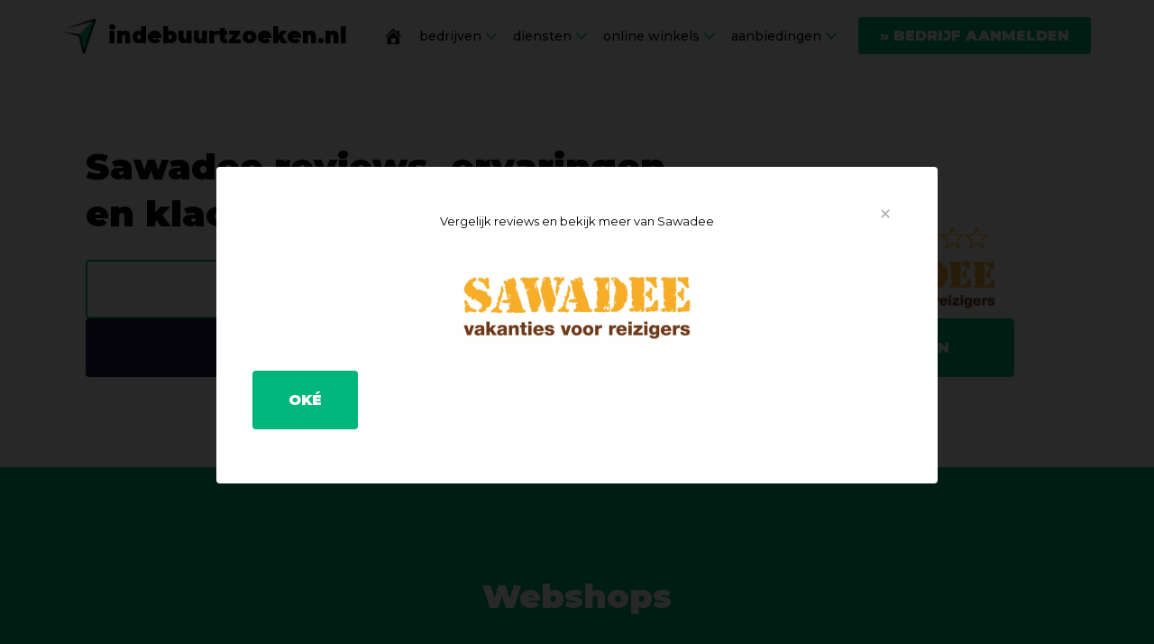

--- FILE ---
content_type: text/html; charset=UTF-8
request_url: https://indebuurtzoeken.nl/online/sawadee/
body_size: 70725
content:
<!DOCTYPE html>
<html lang="nl-NL">

<head>
	
	<meta charset="UTF-8">
	<meta name="viewport" content="width=device-width, initial-scale=1, minimum-scale=1">
	<link rel="profile" href="http://gmpg.org/xfn/11">
		<meta name='robots' content='index, follow, max-image-preview:large, max-snippet:-1, max-video-preview:-1' />

	<!-- This site is optimized with the Yoast SEO plugin v21.5 - https://yoast.com/wordpress/plugins/seo/ -->
	<title>Sawadee reviews, ervaringen en klachten | indebuurtzoeken.nl</title>
	<meta name="description" content="Lees hier over de beoordelingen, klachten en betrouwbaarheid van Sawadee: 100% onafhankelijke reviews voor en door echte klanten." />
	<link rel="canonical" href="https://indebuurtzoeken.nl/online/sawadee/" />
	<meta property="og:locale" content="nl_NL" />
	<meta property="og:type" content="article" />
	<meta property="og:title" content="Sawadee reviews, ervaringen en klachten | indebuurtzoeken.nl" />
	<meta property="og:description" content="Lees hier over de beoordelingen, klachten en betrouwbaarheid van Sawadee: 100% onafhankelijke reviews voor en door echte klanten." />
	<meta property="og:url" content="https://indebuurtzoeken.nl/online/sawadee/" />
	<meta property="og:site_name" content="indebuurtzoeken.nl" />
	<meta property="article:modified_time" content="2023-06-12T14:42:39+00:00" />
	<meta property="og:image" content="http://indebuurtzoeken.nl/wp-content/uploads/2023/02/Sawadee-review-logo.png" />
	<meta name="twitter:card" content="summary_large_image" />
	<meta name="twitter:label1" content="Geschatte leestijd" />
	<meta name="twitter:data1" content="6 minuten" />
	<script type="application/ld+json" class="yoast-schema-graph">{"@context":"https://schema.org","@graph":[{"@type":"WebPage","@id":"https://indebuurtzoeken.nl/online/sawadee/","url":"https://indebuurtzoeken.nl/online/sawadee/","name":"Sawadee reviews, ervaringen en klachten | indebuurtzoeken.nl","isPartOf":{"@id":"https://indebuurtzoeken.nl/#website"},"primaryImageOfPage":{"@id":"https://indebuurtzoeken.nl/online/sawadee/#primaryimage"},"image":{"@id":"https://indebuurtzoeken.nl/online/sawadee/#primaryimage"},"thumbnailUrl":"http://indebuurtzoeken.nl/wp-content/uploads/2023/02/Sawadee-review-logo.png","datePublished":"2023-04-03T08:22:11+00:00","dateModified":"2023-06-12T14:42:39+00:00","description":"Lees hier over de beoordelingen, klachten en betrouwbaarheid van Sawadee: 100% onafhankelijke reviews voor en door echte klanten.","breadcrumb":{"@id":"https://indebuurtzoeken.nl/online/sawadee/#breadcrumb"},"inLanguage":"nl-NL","potentialAction":[{"@type":"ReadAction","target":["https://indebuurtzoeken.nl/online/sawadee/"]}]},{"@type":"ImageObject","inLanguage":"nl-NL","@id":"https://indebuurtzoeken.nl/online/sawadee/#primaryimage","url":"https://indebuurtzoeken.nl/wp-content/uploads/2023/02/Sawadee-review-logo.png","contentUrl":"https://indebuurtzoeken.nl/wp-content/uploads/2023/02/Sawadee-review-logo.png","width":300,"height":100,"caption":"Sawadee review logo"},{"@type":"BreadcrumbList","@id":"https://indebuurtzoeken.nl/online/sawadee/#breadcrumb","itemListElement":[{"@type":"ListItem","position":1,"name":"Home","item":"https://indebuurtzoeken.nl/"},{"@type":"ListItem","position":2,"name":"Online","item":"https://indebuurtzoeken.nl/online/"},{"@type":"ListItem","position":3,"name":"Sawadee"}]},{"@type":"WebSite","@id":"https://indebuurtzoeken.nl/#website","url":"https://indebuurtzoeken.nl/","name":"indebuurtzoeken.nl","description":"Zoek en vind in de buurt!","publisher":{"@id":"https://indebuurtzoeken.nl/#organization"},"potentialAction":[{"@type":"SearchAction","target":{"@type":"EntryPoint","urlTemplate":"https://indebuurtzoeken.nl/?s={search_term_string}"},"query-input":"required name=search_term_string"}],"inLanguage":"nl-NL"},{"@type":"Organization","@id":"https://indebuurtzoeken.nl/#organization","name":"Indebuurtzoeken.nl","url":"https://indebuurtzoeken.nl/","logo":{"@type":"ImageObject","inLanguage":"nl-NL","@id":"https://indebuurtzoeken.nl/#/schema/logo/image/","url":"https://indebuurtzoeken.nl/wp-content/uploads/2022/01/indebuurtzoeken.nl-logo.png","contentUrl":"https://indebuurtzoeken.nl/wp-content/uploads/2022/01/indebuurtzoeken.nl-logo.png","width":539,"height":512,"caption":"Indebuurtzoeken.nl"},"image":{"@id":"https://indebuurtzoeken.nl/#/schema/logo/image/"}}]}</script>
	<!-- / Yoast SEO plugin. -->


<link rel='dns-prefetch' href='//stats.wp.com' />
<link rel='dns-prefetch' href='//fonts.googleapis.com' />
<link rel="alternate" type="application/rss+xml" title="indebuurtzoeken.nl &raquo; feed" href="https://indebuurtzoeken.nl/feed/" />
<link rel="alternate" type="application/rss+xml" title="indebuurtzoeken.nl &raquo; reactiesfeed" href="https://indebuurtzoeken.nl/comments/feed/" />
<script type="text/javascript">
/* <![CDATA[ */
window._wpemojiSettings = {"baseUrl":"https:\/\/s.w.org\/images\/core\/emoji\/14.0.0\/72x72\/","ext":".png","svgUrl":"https:\/\/s.w.org\/images\/core\/emoji\/14.0.0\/svg\/","svgExt":".svg","source":{"concatemoji":"https:\/\/indebuurtzoeken.nl\/wp-includes\/js\/wp-emoji-release.min.js?ver=6.4.7"}};
/*! This file is auto-generated */
!function(i,n){var o,s,e;function c(e){try{var t={supportTests:e,timestamp:(new Date).valueOf()};sessionStorage.setItem(o,JSON.stringify(t))}catch(e){}}function p(e,t,n){e.clearRect(0,0,e.canvas.width,e.canvas.height),e.fillText(t,0,0);var t=new Uint32Array(e.getImageData(0,0,e.canvas.width,e.canvas.height).data),r=(e.clearRect(0,0,e.canvas.width,e.canvas.height),e.fillText(n,0,0),new Uint32Array(e.getImageData(0,0,e.canvas.width,e.canvas.height).data));return t.every(function(e,t){return e===r[t]})}function u(e,t,n){switch(t){case"flag":return n(e,"\ud83c\udff3\ufe0f\u200d\u26a7\ufe0f","\ud83c\udff3\ufe0f\u200b\u26a7\ufe0f")?!1:!n(e,"\ud83c\uddfa\ud83c\uddf3","\ud83c\uddfa\u200b\ud83c\uddf3")&&!n(e,"\ud83c\udff4\udb40\udc67\udb40\udc62\udb40\udc65\udb40\udc6e\udb40\udc67\udb40\udc7f","\ud83c\udff4\u200b\udb40\udc67\u200b\udb40\udc62\u200b\udb40\udc65\u200b\udb40\udc6e\u200b\udb40\udc67\u200b\udb40\udc7f");case"emoji":return!n(e,"\ud83e\udef1\ud83c\udffb\u200d\ud83e\udef2\ud83c\udfff","\ud83e\udef1\ud83c\udffb\u200b\ud83e\udef2\ud83c\udfff")}return!1}function f(e,t,n){var r="undefined"!=typeof WorkerGlobalScope&&self instanceof WorkerGlobalScope?new OffscreenCanvas(300,150):i.createElement("canvas"),a=r.getContext("2d",{willReadFrequently:!0}),o=(a.textBaseline="top",a.font="600 32px Arial",{});return e.forEach(function(e){o[e]=t(a,e,n)}),o}function t(e){var t=i.createElement("script");t.src=e,t.defer=!0,i.head.appendChild(t)}"undefined"!=typeof Promise&&(o="wpEmojiSettingsSupports",s=["flag","emoji"],n.supports={everything:!0,everythingExceptFlag:!0},e=new Promise(function(e){i.addEventListener("DOMContentLoaded",e,{once:!0})}),new Promise(function(t){var n=function(){try{var e=JSON.parse(sessionStorage.getItem(o));if("object"==typeof e&&"number"==typeof e.timestamp&&(new Date).valueOf()<e.timestamp+604800&&"object"==typeof e.supportTests)return e.supportTests}catch(e){}return null}();if(!n){if("undefined"!=typeof Worker&&"undefined"!=typeof OffscreenCanvas&&"undefined"!=typeof URL&&URL.createObjectURL&&"undefined"!=typeof Blob)try{var e="postMessage("+f.toString()+"("+[JSON.stringify(s),u.toString(),p.toString()].join(",")+"));",r=new Blob([e],{type:"text/javascript"}),a=new Worker(URL.createObjectURL(r),{name:"wpTestEmojiSupports"});return void(a.onmessage=function(e){c(n=e.data),a.terminate(),t(n)})}catch(e){}c(n=f(s,u,p))}t(n)}).then(function(e){for(var t in e)n.supports[t]=e[t],n.supports.everything=n.supports.everything&&n.supports[t],"flag"!==t&&(n.supports.everythingExceptFlag=n.supports.everythingExceptFlag&&n.supports[t]);n.supports.everythingExceptFlag=n.supports.everythingExceptFlag&&!n.supports.flag,n.DOMReady=!1,n.readyCallback=function(){n.DOMReady=!0}}).then(function(){return e}).then(function(){var e;n.supports.everything||(n.readyCallback(),(e=n.source||{}).concatemoji?t(e.concatemoji):e.wpemoji&&e.twemoji&&(t(e.twemoji),t(e.wpemoji)))}))}((window,document),window._wpemojiSettings);
/* ]]> */
</script>

<link rel='stylesheet' id='pt-cv-public-style-css' href='https://indebuurtzoeken.nl/wp-content/plugins/content-views-query-and-display-post-page/public/assets/css/cv.css?ver=3.6.0' type='text/css' media='all' />
<link rel='stylesheet' id='pt-cv-public-pro-style-css' href='https://indebuurtzoeken.nl/wp-content/plugins/pt-content-views-pro/public/assets/css/cvpro.min.css?ver=6.0' type='text/css' media='all' />
<link rel='stylesheet' id='dashicons-css' href='https://indebuurtzoeken.nl/wp-includes/css/dashicons.min.css?ver=6.4.7' type='text/css' media='all' />
<link rel='stylesheet' id='menu-icons-extra-css' href='https://indebuurtzoeken.nl/wp-content/plugins/menu-icons/css/extra.min.css?ver=0.13.7' type='text/css' media='all' />
<style id='wp-emoji-styles-inline-css' type='text/css'>

	img.wp-smiley, img.emoji {
		display: inline !important;
		border: none !important;
		box-shadow: none !important;
		height: 1em !important;
		width: 1em !important;
		margin: 0 0.07em !important;
		vertical-align: -0.1em !important;
		background: none !important;
		padding: 0 !important;
	}
</style>
<link rel='stylesheet' id='wp-block-library-css' href='https://indebuurtzoeken.nl/wp-includes/css/dist/block-library/style.min.css?ver=6.4.7' type='text/css' media='all' />
<style id='wp-block-library-inline-css' type='text/css'>
.has-text-align-justify{text-align:justify;}
</style>
<link rel='stylesheet' id='wp-components-css' href='https://indebuurtzoeken.nl/wp-includes/css/dist/components/style.min.css?ver=6.4.7' type='text/css' media='all' />
<link rel='stylesheet' id='wp-block-editor-css' href='https://indebuurtzoeken.nl/wp-includes/css/dist/block-editor/style.min.css?ver=6.4.7' type='text/css' media='all' />
<link rel='stylesheet' id='wp-reusable-blocks-css' href='https://indebuurtzoeken.nl/wp-includes/css/dist/reusable-blocks/style.min.css?ver=6.4.7' type='text/css' media='all' />
<link rel='stylesheet' id='wp-patterns-css' href='https://indebuurtzoeken.nl/wp-includes/css/dist/patterns/style.min.css?ver=6.4.7' type='text/css' media='all' />
<link rel='stylesheet' id='wp-editor-css' href='https://indebuurtzoeken.nl/wp-includes/css/dist/editor/style.min.css?ver=6.4.7' type='text/css' media='all' />
<link rel='stylesheet' id='sticky_block-css-css' href='https://indebuurtzoeken.nl/wp-content/plugins/sticky-block/dist/blocks.style.build.css' type='text/css' media='all' />
<link rel='stylesheet' id='mediaelement-css' href='https://indebuurtzoeken.nl/wp-includes/js/mediaelement/mediaelementplayer-legacy.min.css?ver=4.2.17' type='text/css' media='all' />
<link rel='stylesheet' id='wp-mediaelement-css' href='https://indebuurtzoeken.nl/wp-includes/js/mediaelement/wp-mediaelement.min.css?ver=6.4.7' type='text/css' media='all' />
<link rel='stylesheet' id='otter-advanced-columns-style-css' href='https://indebuurtzoeken.nl/wp-content/plugins/otter-blocks/build/blocks/advanced-columns/style.css?ver=3cd69ca5269fa24e814b' type='text/css' media='all' />
<style id='otter-advanced-heading-style-inline-css' type='text/css'>
span.wp-block-themeisle-blocks-advanced-heading{display:block}.wp-block-themeisle-blocks-advanced-heading{--padding: 0px;--padding-tablet: var(--padding);--padding-mobile: var(--padding-tablet);--margin: 0px 0px 25px 0px;--margin-tablet: var(--margin);--margin-mobile: var(--margin-tablet);--text-align: left;--text-align-tablet: var(--text-align);--text-align-mobile: var(--text-align-tablet);padding:var(--padding);margin:var(--margin);text-align:var(--text-align)}.wp-block-themeisle-blocks-advanced-heading.has-dark-bg{color:#fff}@media(min-width: 600px)and (max-width: 960px){.wp-block-themeisle-blocks-advanced-heading{padding:var(--padding-tablet);margin:var(--margin-tablet);text-align:var(--text-align-tablet)}}@media(max-width: 600px){.wp-block-themeisle-blocks-advanced-heading{padding:var(--padding-mobile);margin:var(--margin-mobile);text-align:var(--text-align-mobile)}}.wp-block-themeisle-blocks-advanced-heading.highlight{background-color:#ff0;color:#000}/*# sourceMappingURL=style.css.map */

</style>
<style id='otter-popup-style-inline-css' type='text/css'>
.wp-block-themeisle-blocks-popup{--min-width: 400px;--background-color: #fff;--close-color: #000;--overlay-color: rgba(0, 0, 0, 0.5);--overlay-opacity: 1;--brd-width: 0px;--brd-radius: 0px;--brd-color: #000;--brd-style: solid;--width: 500px;--width-tablet: var(--width);--width-mobile: var(--width-tablet);--height: auto;--height-tablet: var(--height);--height-mobile: var(--height-tablet);--padding: 20px;--padding-tablet: var(--padding);--padding-mobile: var(--padding-tablet);--box-shadow: unset}.wp-block-themeisle-blocks-popup.has-dark-bg{color:#fff;--close-color: #fff}.wp-block-themeisle-blocks-popup.is-front{display:none}.wp-block-themeisle-blocks-popup.is-front.active{display:block}.wp-block-themeisle-blocks-popup.is-selected{z-index:10}.wp-block-themeisle-blocks-popup .otter-popup__modal_wrap_overlay{background-color:var(--overlay-color);opacity:var(--overlay-opacity);left:0;right:0;top:0;bottom:0;position:absolute;z-index:99998}.wp-block-themeisle-blocks-popup .otter-popup__modal_wrap{position:fixed;top:0;bottom:0;right:0;left:0;z-index:99999;display:flex;align-items:center;justify-content:center;animation-duration:.8s;animation-name:popupFadeIn;animation-fill-mode:both}.wp-block-themeisle-blocks-popup .otter-popup__modal_content{position:absolute;z-index:100000;background-color:var(--background-color);width:var(--width);max-width:100%;height:var(--height);padding:var(--padding);border-width:var(--brd-width);border-radius:var(--brd-radius);border-color:var(--brd-color);border-style:var(--brd-style);box-sizing:border-box;scroll-behavior:auto;box-shadow:var(--box-shadow)}@media(min-width: 600px)and (max-width: 960px){.wp-block-themeisle-blocks-popup .otter-popup__modal_content{width:var(--width-tablet);height:var(--height-tablet);padding:var(--padding-tablet)}}@media(max-width: 600px){.wp-block-themeisle-blocks-popup .otter-popup__modal_content{width:var(--width-mobile);height:var(--height-mobile);padding:var(--padding-mobile)}}.wp-block-themeisle-blocks-popup .otter-popup__modal_body{-ms-overflow-style:none;scrollbar-width:none;max-height:75vh;overflow:auto;height:100%;min-height:70px}@media(max-width: 600px){.wp-block-themeisle-blocks-popup .otter-popup__modal_body{padding-top:20px}}.wp-block-themeisle-blocks-popup .otter-popup__modal_body::-webkit-scrollbar{display:none}.wp-block-themeisle-blocks-popup .otter-popup__modal_header+.otter-popup__modal_body{margin-top:-40px}.wp-block-themeisle-blocks-popup .otter-popup__modal_body>*{max-width:100%}.wp-block-themeisle-blocks-popup .otter-popup__modal_header{display:flex;justify-content:flex-end;padding-bottom:20px}@media(max-width: 600px){.wp-block-themeisle-blocks-popup .otter-popup__modal_header{padding-bottom:0px}}.wp-block-themeisle-blocks-popup .otter-popup__modal_header button{background-color:rgba(0,0,0,0) !important;color:var(--close-color);height:auto !important;display:flex;align-items:center;padding:0 !important;border:none;cursor:pointer;z-index:2}.wp-block-themeisle-blocks-popup .otter-popup__modal_header button:hover{opacity:.75}.wp-block-themeisle-blocks-popup .otter-popup__modal_header button:focus{border:none !important;outline:none}.wp-block-themeisle-blocks-popup.with-outside-button .otter-popup__modal_header{padding-bottom:0px}.wp-block-themeisle-blocks-popup.with-outside-button .otter-popup__modal_header button{position:absolute;top:-15px;right:-15px;background:var(--background-color) !important;border-radius:60%;border:unset;box-shadow:0 0 4px 0 rgba(0,0,0,.133),0 0 3px 1px rgba(0,0,0,.067);height:36px !important;width:36px !important;display:flex;justify-content:center;align-items:center;z-index:9}.wp-block-themeisle-blocks-popup.with-outside-button .otter-popup__modal_header button:hover{box-shadow:0 0 4px 0 rgba(0,0,0,.133),0 0 3px 1px rgba(0,0,0,.067);opacity:1}.wp-block-themeisle-blocks-popup.with-outside-button .otter-popup__modal_header svg{width:32px;height:32px}.wp-block-themeisle-blocks-popup>.block-editor-block-variation-picker .block-editor-block-variation-picker__variations .components-button{box-shadow:unset;margin-bottom:0px}.o-lock-body{height:100%;overflow-y:hidden}body:has(#wpadminbar) .wp-block-themeisle-blocks-popup .otter-popup__modal_content{margin-top:25px}@-webkit-keyframes popupFadeIn{0%{opacity:0}to{opacity:1}}/*# sourceMappingURL=style.css.map */

</style>
<style id='classic-theme-styles-inline-css' type='text/css'>
/*! This file is auto-generated */
.wp-block-button__link{color:#fff;background-color:#32373c;border-radius:9999px;box-shadow:none;text-decoration:none;padding:calc(.667em + 2px) calc(1.333em + 2px);font-size:1.125em}.wp-block-file__button{background:#32373c;color:#fff;text-decoration:none}
</style>
<style id='global-styles-inline-css' type='text/css'>
body{--wp--preset--color--black: #000000;--wp--preset--color--cyan-bluish-gray: #abb8c3;--wp--preset--color--white: #ffffff;--wp--preset--color--pale-pink: #f78da7;--wp--preset--color--vivid-red: #cf2e2e;--wp--preset--color--luminous-vivid-orange: #ff6900;--wp--preset--color--luminous-vivid-amber: #fcb900;--wp--preset--color--light-green-cyan: #7bdcb5;--wp--preset--color--vivid-green-cyan: #00d084;--wp--preset--color--pale-cyan-blue: #8ed1fc;--wp--preset--color--vivid-cyan-blue: #0693e3;--wp--preset--color--vivid-purple: #9b51e0;--wp--preset--color--neve-link-color: var(--nv-primary-accent);--wp--preset--color--neve-link-hover-color: var(--nv-secondary-accent);--wp--preset--color--nv-site-bg: var(--nv-site-bg);--wp--preset--color--nv-light-bg: var(--nv-light-bg);--wp--preset--color--nv-dark-bg: var(--nv-dark-bg);--wp--preset--color--neve-text-color: var(--nv-text-color);--wp--preset--color--nv-text-dark-bg: var(--nv-text-dark-bg);--wp--preset--color--nv-c-1: var(--nv-c-1);--wp--preset--color--nv-c-2: var(--nv-c-2);--wp--preset--gradient--vivid-cyan-blue-to-vivid-purple: linear-gradient(135deg,rgba(6,147,227,1) 0%,rgb(155,81,224) 100%);--wp--preset--gradient--light-green-cyan-to-vivid-green-cyan: linear-gradient(135deg,rgb(122,220,180) 0%,rgb(0,208,130) 100%);--wp--preset--gradient--luminous-vivid-amber-to-luminous-vivid-orange: linear-gradient(135deg,rgba(252,185,0,1) 0%,rgba(255,105,0,1) 100%);--wp--preset--gradient--luminous-vivid-orange-to-vivid-red: linear-gradient(135deg,rgba(255,105,0,1) 0%,rgb(207,46,46) 100%);--wp--preset--gradient--very-light-gray-to-cyan-bluish-gray: linear-gradient(135deg,rgb(238,238,238) 0%,rgb(169,184,195) 100%);--wp--preset--gradient--cool-to-warm-spectrum: linear-gradient(135deg,rgb(74,234,220) 0%,rgb(151,120,209) 20%,rgb(207,42,186) 40%,rgb(238,44,130) 60%,rgb(251,105,98) 80%,rgb(254,248,76) 100%);--wp--preset--gradient--blush-light-purple: linear-gradient(135deg,rgb(255,206,236) 0%,rgb(152,150,240) 100%);--wp--preset--gradient--blush-bordeaux: linear-gradient(135deg,rgb(254,205,165) 0%,rgb(254,45,45) 50%,rgb(107,0,62) 100%);--wp--preset--gradient--luminous-dusk: linear-gradient(135deg,rgb(255,203,112) 0%,rgb(199,81,192) 50%,rgb(65,88,208) 100%);--wp--preset--gradient--pale-ocean: linear-gradient(135deg,rgb(255,245,203) 0%,rgb(182,227,212) 50%,rgb(51,167,181) 100%);--wp--preset--gradient--electric-grass: linear-gradient(135deg,rgb(202,248,128) 0%,rgb(113,206,126) 100%);--wp--preset--gradient--midnight: linear-gradient(135deg,rgb(2,3,129) 0%,rgb(40,116,252) 100%);--wp--preset--font-size--small: 13px;--wp--preset--font-size--medium: 20px;--wp--preset--font-size--large: 36px;--wp--preset--font-size--x-large: 42px;--wp--preset--spacing--20: 0.44rem;--wp--preset--spacing--30: 0.67rem;--wp--preset--spacing--40: 1rem;--wp--preset--spacing--50: 1.5rem;--wp--preset--spacing--60: 2.25rem;--wp--preset--spacing--70: 3.38rem;--wp--preset--spacing--80: 5.06rem;--wp--preset--shadow--natural: 6px 6px 9px rgba(0, 0, 0, 0.2);--wp--preset--shadow--deep: 12px 12px 50px rgba(0, 0, 0, 0.4);--wp--preset--shadow--sharp: 6px 6px 0px rgba(0, 0, 0, 0.2);--wp--preset--shadow--outlined: 6px 6px 0px -3px rgba(255, 255, 255, 1), 6px 6px rgba(0, 0, 0, 1);--wp--preset--shadow--crisp: 6px 6px 0px rgba(0, 0, 0, 1);}:where(.is-layout-flex){gap: 0.5em;}:where(.is-layout-grid){gap: 0.5em;}body .is-layout-flow > .alignleft{float: left;margin-inline-start: 0;margin-inline-end: 2em;}body .is-layout-flow > .alignright{float: right;margin-inline-start: 2em;margin-inline-end: 0;}body .is-layout-flow > .aligncenter{margin-left: auto !important;margin-right: auto !important;}body .is-layout-constrained > .alignleft{float: left;margin-inline-start: 0;margin-inline-end: 2em;}body .is-layout-constrained > .alignright{float: right;margin-inline-start: 2em;margin-inline-end: 0;}body .is-layout-constrained > .aligncenter{margin-left: auto !important;margin-right: auto !important;}body .is-layout-constrained > :where(:not(.alignleft):not(.alignright):not(.alignfull)){max-width: var(--wp--style--global--content-size);margin-left: auto !important;margin-right: auto !important;}body .is-layout-constrained > .alignwide{max-width: var(--wp--style--global--wide-size);}body .is-layout-flex{display: flex;}body .is-layout-flex{flex-wrap: wrap;align-items: center;}body .is-layout-flex > *{margin: 0;}body .is-layout-grid{display: grid;}body .is-layout-grid > *{margin: 0;}:where(.wp-block-columns.is-layout-flex){gap: 2em;}:where(.wp-block-columns.is-layout-grid){gap: 2em;}:where(.wp-block-post-template.is-layout-flex){gap: 1.25em;}:where(.wp-block-post-template.is-layout-grid){gap: 1.25em;}.has-black-color{color: var(--wp--preset--color--black) !important;}.has-cyan-bluish-gray-color{color: var(--wp--preset--color--cyan-bluish-gray) !important;}.has-white-color{color: var(--wp--preset--color--white) !important;}.has-pale-pink-color{color: var(--wp--preset--color--pale-pink) !important;}.has-vivid-red-color{color: var(--wp--preset--color--vivid-red) !important;}.has-luminous-vivid-orange-color{color: var(--wp--preset--color--luminous-vivid-orange) !important;}.has-luminous-vivid-amber-color{color: var(--wp--preset--color--luminous-vivid-amber) !important;}.has-light-green-cyan-color{color: var(--wp--preset--color--light-green-cyan) !important;}.has-vivid-green-cyan-color{color: var(--wp--preset--color--vivid-green-cyan) !important;}.has-pale-cyan-blue-color{color: var(--wp--preset--color--pale-cyan-blue) !important;}.has-vivid-cyan-blue-color{color: var(--wp--preset--color--vivid-cyan-blue) !important;}.has-vivid-purple-color{color: var(--wp--preset--color--vivid-purple) !important;}.has-black-background-color{background-color: var(--wp--preset--color--black) !important;}.has-cyan-bluish-gray-background-color{background-color: var(--wp--preset--color--cyan-bluish-gray) !important;}.has-white-background-color{background-color: var(--wp--preset--color--white) !important;}.has-pale-pink-background-color{background-color: var(--wp--preset--color--pale-pink) !important;}.has-vivid-red-background-color{background-color: var(--wp--preset--color--vivid-red) !important;}.has-luminous-vivid-orange-background-color{background-color: var(--wp--preset--color--luminous-vivid-orange) !important;}.has-luminous-vivid-amber-background-color{background-color: var(--wp--preset--color--luminous-vivid-amber) !important;}.has-light-green-cyan-background-color{background-color: var(--wp--preset--color--light-green-cyan) !important;}.has-vivid-green-cyan-background-color{background-color: var(--wp--preset--color--vivid-green-cyan) !important;}.has-pale-cyan-blue-background-color{background-color: var(--wp--preset--color--pale-cyan-blue) !important;}.has-vivid-cyan-blue-background-color{background-color: var(--wp--preset--color--vivid-cyan-blue) !important;}.has-vivid-purple-background-color{background-color: var(--wp--preset--color--vivid-purple) !important;}.has-black-border-color{border-color: var(--wp--preset--color--black) !important;}.has-cyan-bluish-gray-border-color{border-color: var(--wp--preset--color--cyan-bluish-gray) !important;}.has-white-border-color{border-color: var(--wp--preset--color--white) !important;}.has-pale-pink-border-color{border-color: var(--wp--preset--color--pale-pink) !important;}.has-vivid-red-border-color{border-color: var(--wp--preset--color--vivid-red) !important;}.has-luminous-vivid-orange-border-color{border-color: var(--wp--preset--color--luminous-vivid-orange) !important;}.has-luminous-vivid-amber-border-color{border-color: var(--wp--preset--color--luminous-vivid-amber) !important;}.has-light-green-cyan-border-color{border-color: var(--wp--preset--color--light-green-cyan) !important;}.has-vivid-green-cyan-border-color{border-color: var(--wp--preset--color--vivid-green-cyan) !important;}.has-pale-cyan-blue-border-color{border-color: var(--wp--preset--color--pale-cyan-blue) !important;}.has-vivid-cyan-blue-border-color{border-color: var(--wp--preset--color--vivid-cyan-blue) !important;}.has-vivid-purple-border-color{border-color: var(--wp--preset--color--vivid-purple) !important;}.has-vivid-cyan-blue-to-vivid-purple-gradient-background{background: var(--wp--preset--gradient--vivid-cyan-blue-to-vivid-purple) !important;}.has-light-green-cyan-to-vivid-green-cyan-gradient-background{background: var(--wp--preset--gradient--light-green-cyan-to-vivid-green-cyan) !important;}.has-luminous-vivid-amber-to-luminous-vivid-orange-gradient-background{background: var(--wp--preset--gradient--luminous-vivid-amber-to-luminous-vivid-orange) !important;}.has-luminous-vivid-orange-to-vivid-red-gradient-background{background: var(--wp--preset--gradient--luminous-vivid-orange-to-vivid-red) !important;}.has-very-light-gray-to-cyan-bluish-gray-gradient-background{background: var(--wp--preset--gradient--very-light-gray-to-cyan-bluish-gray) !important;}.has-cool-to-warm-spectrum-gradient-background{background: var(--wp--preset--gradient--cool-to-warm-spectrum) !important;}.has-blush-light-purple-gradient-background{background: var(--wp--preset--gradient--blush-light-purple) !important;}.has-blush-bordeaux-gradient-background{background: var(--wp--preset--gradient--blush-bordeaux) !important;}.has-luminous-dusk-gradient-background{background: var(--wp--preset--gradient--luminous-dusk) !important;}.has-pale-ocean-gradient-background{background: var(--wp--preset--gradient--pale-ocean) !important;}.has-electric-grass-gradient-background{background: var(--wp--preset--gradient--electric-grass) !important;}.has-midnight-gradient-background{background: var(--wp--preset--gradient--midnight) !important;}.has-small-font-size{font-size: var(--wp--preset--font-size--small) !important;}.has-medium-font-size{font-size: var(--wp--preset--font-size--medium) !important;}.has-large-font-size{font-size: var(--wp--preset--font-size--large) !important;}.has-x-large-font-size{font-size: var(--wp--preset--font-size--x-large) !important;}
.wp-block-navigation a:where(:not(.wp-element-button)){color: inherit;}
:where(.wp-block-post-template.is-layout-flex){gap: 1.25em;}:where(.wp-block-post-template.is-layout-grid){gap: 1.25em;}
:where(.wp-block-columns.is-layout-flex){gap: 2em;}:where(.wp-block-columns.is-layout-grid){gap: 2em;}
.wp-block-pullquote{font-size: 1.5em;line-height: 1.6;}
</style>
<link rel='stylesheet' id='neve-style-css' href='https://indebuurtzoeken.nl/wp-content/themes/neve/style-main-new.min.css?ver=3.7.3' type='text/css' media='all' />
<style id='neve-style-inline-css' type='text/css'>
.nv-meta-list li.meta:not(:last-child):after { content:"|" }.nv-meta-list .no-mobile{
			display:none;
		}.nv-meta-list li.last::after{
			content: ""!important;
		}@media (min-width: 769px) {
			.nv-meta-list .no-mobile {
				display: inline-block;
			}
			.nv-meta-list li.last:not(:last-child)::after {
		 		content: "|" !important;
			}
		}
.nav-ul .caret {color:var(--smiconcolor);}.nav-ul li .caret svg, .nav-ul li .caret img{width:var(--smiconsize, 0.5em);height:var(--smiconsize, 0.5em);}.nav-ul .sub-menu li {border-style: var(--itembstyle);}
 :root{ --container: 748px;--postwidth:100%; --primarybtnbg: var(--nv-primary-accent); --secondarybtnbg: rgba(255, 255, 255, 0); --primarybtnhoverbg: var(--nv-secondary-accent); --secondarybtnhoverbg: var(--nv-secondary-accent); --primarybtncolor: #ffffff; --secondarybtncolor: var(--nv-primary-accent); --primarybtnhovercolor: #ffffff; --secondarybtnhovercolor: #ffffff;--primarybtnborderradius:4px;--secondarybtnborderradius:4px;--secondarybtnborderwidth:2px;--btnpadding:20px 40px;--primarybtnpadding:20px 40px;--secondarybtnpadding:calc(20px - 2px) calc(40px - 2px); --btnfs: 16px; --btntexttransform: none; --bodyfontfamily: Montserrat; --bodyfontsize: 16px; --bodylineheight: 1.6em; --bodyletterspacing: 0px; --bodyfontweight: 400; --bodytexttransform: none; --headingsfontfamily: Montserrat; --h1fontsize: 28px; --h1fontweight: 900; --h1lineheight: 1.3em; --h1letterspacing: 0px; --h1texttransform: none; --h2fontsize: 24px; --h2fontweight: 900; --h2lineheight: 1.3em; --h2letterspacing: 0px; --h2texttransform: none; --h3fontsize: 22px; --h3fontweight: 900; --h3lineheight: 1.3em; --h3letterspacing: 0px; --h3texttransform: none; --h4fontsize: 16px; --h4fontweight: 900; --h4lineheight: 1.3em; --h4letterspacing: 0px; --h4texttransform: none; --h5fontsize: 14px; --h5fontweight: 900; --h5lineheight: 1.3em; --h5letterspacing: 0px; --h5texttransform: none; --h6fontsize: 12px; --h6fontweight: 900; --h6lineheight: 1.3em; --h6letterspacing: 0px; --h6texttransform: none;--formfieldborderwidth:2px;--formfieldborderradius:3px; --formfieldbgcolor: var(--nv-site-bg); --formfieldbordercolor: #dddddd; --formfieldcolor: var(--nv-text-color);--formfieldpadding:10px 16px; } .has-neve-button-color-color{ color: var(--nv-primary-accent)!important; } .has-neve-button-color-background-color{ background-color: var(--nv-primary-accent)!important; } .single-post-container .alignfull > [class*="__inner-container"], .single-post-container .alignwide > [class*="__inner-container"]{ max-width:718px } .nv-meta-list{ --avatarsize: 20px; } .single .nv-meta-list{ --avatarsize: 20px; } .nv-post-cover{ --height: 250px;--padding:40px 15px;--justify: flex-start; --textalign: left; --valign: center; } .nv-post-cover .nv-title-meta-wrap, .nv-page-title-wrap, .entry-header{ --textalign: left; } .nv-is-boxed.nv-title-meta-wrap{ --padding:40px 15px; --bgcolor: var(--nv-dark-bg); } .nv-overlay{ --opacity: 50; --blendmode: normal; } .nv-is-boxed.nv-comments-wrap{ --padding:20px; } .nv-is-boxed.comment-respond{ --padding:20px; } .single:not(.single-product), .page{ --c-vspace:0 0 0 0;; } .global-styled{ --bgcolor: var(--nv-site-bg); } .header-top{ --rowbcolor: var(--nv-light-bg); --color: var(--nv-text-color); --bgcolor: #f0f0f0; } .header-main{ --rowbwidth:0px; --rowbcolor: var(--nv-light-bg); --color: var(--nv-text-color); --bgcolor: var(--nv-site-bg); } .header-bottom{ --rowbcolor: var(--nv-light-bg); --color: var(--nv-text-color); --bgcolor: #ffffff; } .header-menu-sidebar-bg{ --justify: flex-start; --textalign: left;--flexg: 1;--wrapdropdownwidth: auto; --color: var(--nv-text-color); --bgcolor: var(--nv-site-bg); } .header-menu-sidebar{ width: 360px; } .builder-item--logo{ --maxwidth: 20px; --color: var(--nv-text-color); --fs: 24px;--padding:10px 0;--margin:0; --textalign: left;--justify: flex-start; } .builder-item--nav-icon,.header-menu-sidebar .close-sidebar-panel .navbar-toggle{ --borderradius:3px;--borderwidth:1px; } .builder-item--nav-icon{ --label-margin:0 5px 0 0;;--padding:10px 15px;--margin:0; } .builder-item--primary-menu{ --hovercolor: #069766; --hovertextcolor: var(--nv-text-color); --activecolor: #00b67a; --spacing: 20px; --height: 25px; --smiconcolor: #00b67a; --smiconsize: 7px;--padding:0;--margin:0; --fontsize: 1em; --lineheight: 1.6em; --letterspacing: 0px; --fontweight: 500; --texttransform: lowercase; --iconsize: 1em; } .builder-item--primary-menu .sub-menu{ --bstyle: none; --itembstyle: none; } .hfg-is-group.has-primary-menu .inherit-ff{ --inheritedfw: 500; } .builder-item--button_base_2{ --primarybtnbg: var(--nv-primary-accent); --primarybtncolor: #fff; --primarybtnhoverbg: var(--nv-primary-accent); --primarybtnhovercolor: #fff;--primarybtnborderradius:3px;--primarybtnshadow:none;--primarybtnhovershadow:none;--padding:8px 12px;--margin:0; } .footer-top-inner .row{ grid-template-columns:1fr 1fr 1fr; --valign: flex-start; } .footer-top{ --rowbcolor: #17143b; --color: #ffffff; --bgcolor: #17143b; } .footer-main-inner .row{ grid-template-columns:1fr 1fr 1fr; --valign: flex-start; } .footer-main{ --rowbwidth:40px; --rowbcolor: rgba(0,0,0,0); --color: var(--nv-text-color); --bgcolor: #eeeeee; } .footer-bottom-inner .row{ grid-template-columns:2fr 1fr; --valign: flex-start; } .footer-bottom{ --rowbcolor: var(--nv-light-bg); --color: var(--nv-text-dark-bg); --bgcolor: #00b67a; } .builder-item--footer-one-widgets{ --padding:0;--margin:0; --textalign: left;--justify: flex-start; } .builder-item--footer-menu{ --color: #ffffff; --hovercolor: var(--nv-text-dark-bg); --spacing: 20px; --height: 25px;--padding:0;--margin:0; --fontsize: 1em; --lineheight: 1.6; --letterspacing: 0px; --fontweight: 500; --texttransform: none; --iconsize: 1em; --textalign: left;--justify: flex-start; } .builder-item--widget-area-4{ --padding:0;--margin:0; --textalign: left;--justify: flex-start; } .builder-item--widget-area-5{ --padding:0;--margin:0; --textalign: left;--justify: flex-start; } .builder-item--widget-area-6{ --padding:0;--margin:0; --textalign: left;--justify: flex-start; } .page_header-top{ --rowbcolor: var(--nv-light-bg); --color: var(--nv-text-color); --bgcolor: var(--nv-site-bg); } .page_header-bottom{ --rowbcolor: var(--nv-light-bg); --color: var(--nv-text-color); --bgcolor: var(--nv-site-bg); } .nv-related-posts{ --relatedcolumns: 1; --bgcolor: var(--nv-site-bg); --color: var(--nv-text-color);--padding:20px; --relatedContentAlign: left; } .nv-index-posts{ --padding:175px 20px 10px 20px;; --overlay: rgba(0,0,0,0.52); --coverheight: 350px; --justify: flex-end; } .scroll-to-top{ --color: var(--nv-text-dark-bg);--padding:8px 10px; --borderradius: 3px; --bgcolor: var(--nv-primary-accent); --hovercolor: var(--nv-text-dark-bg); --hoverbgcolor: var(--nv-primary-accent);--size:16px; } @media(min-width: 576px){ :root{ --container: 992px;--postwidth:50%;--btnpadding:20px 40px;--primarybtnpadding:20px 40px;--secondarybtnpadding:calc(20px - 2px) calc(40px - 2px); --btnfs: 16px; --bodyfontsize: 16px; --bodylineheight: 1.6em; --bodyletterspacing: 0px; --h1fontsize: 40px; --h1lineheight: 1.3em; --h1letterspacing: 0px; --h2fontsize: 32px; --h2lineheight: 1.3em; --h2letterspacing: 0px; --h3fontsize: 32px; --h3lineheight: 1.3em; --h3letterspacing: 0px; --h4fontsize: 16px; --h4lineheight: 1.3em; --h4letterspacing: 0px; --h5fontsize: 14px; --h5lineheight: 1.3em; --h5letterspacing: 0px; --h6fontsize: 12px; --h6lineheight: 1.3em; --h6letterspacing: 0px; } .single-post-container .alignfull > [class*="__inner-container"], .single-post-container .alignwide > [class*="__inner-container"]{ max-width:962px } .nv-meta-list{ --avatarsize: 20px; } .single .nv-meta-list{ --avatarsize: 20px; } .nv-post-cover{ --height: 320px;--padding:60px 30px;--justify: flex-start; --textalign: left; --valign: center; } .nv-post-cover .nv-title-meta-wrap, .nv-page-title-wrap, .entry-header{ --textalign: left; } .nv-is-boxed.nv-title-meta-wrap{ --padding:60px 30px; } .nv-is-boxed.nv-comments-wrap{ --padding:30px; } .nv-is-boxed.comment-respond{ --padding:30px; } .single:not(.single-product), .page{ --c-vspace:0 0 0 0;; } .header-main{ --rowbwidth:0px; } .header-menu-sidebar-bg{ --justify: flex-start; --textalign: left;--flexg: 1;--wrapdropdownwidth: auto; } .header-menu-sidebar{ width: 360px; } .builder-item--logo{ --maxwidth: 40px; --fs: 24px;--padding:10px 0;--margin:0; --textalign: left;--justify: flex-start; } .builder-item--nav-icon{ --label-margin:0 5px 0 0;;--padding:10px 15px;--margin:0; } .builder-item--primary-menu{ --spacing: 20px; --height: 25px; --smiconsize: 7px;--padding:0;--margin:0; --fontsize: 1em; --lineheight: 1.6em; --letterspacing: 0px; --iconsize: 1em; } .builder-item--button_base_2{ --padding:8px 12px;--margin:0; } .footer-main{ --rowbwidth:40px; } .builder-item--footer-one-widgets{ --padding:0;--margin:0; --textalign: left;--justify: flex-start; } .builder-item--footer-menu{ --spacing: 20px; --height: 25px;--padding:0;--margin:0; --fontsize: 1em; --lineheight: 1.6; --letterspacing: 0px; --iconsize: 1em; --textalign: left;--justify: flex-start; } .builder-item--widget-area-4{ --padding:0;--margin:0; --textalign: left;--justify: flex-start; } .builder-item--widget-area-5{ --padding:0;--margin:0; --textalign: left;--justify: flex-start; } .builder-item--widget-area-6{ --padding:0;--margin:0; --textalign: left;--justify: flex-start; } .nv-related-posts{ --relatedcolumns: 1;--padding:20px; --relatedContentAlign: left; } .nv-index-posts{ --padding:; --coverheight: 350px; } .scroll-to-top{ --padding:8px 10px;--size:16px; } }@media(min-width: 960px){ :root{ --container: 1170px;--postwidth:50%;--btnpadding:20px 40px;--primarybtnpadding:20px 40px;--secondarybtnpadding:calc(20px - 2px) calc(40px - 2px); --btnfs: 16px; --bodyfontsize: 18px; --bodylineheight: 1.8em; --bodyletterspacing: 0px; --h1fontsize: 40px; --h1lineheight: 1.3em; --h1letterspacing: 0px; --h2fontsize: 36px; --h2lineheight: 1.3em; --h2letterspacing: 0px; --h3fontsize: 28px; --h3lineheight: 1.3em; --h3letterspacing: 0px; --h4fontsize: 13px; --h4lineheight: 1.3em; --h4letterspacing: 0px; --h5fontsize: 16px; --h5lineheight: 1.3em; --h5letterspacing: 0px; --h6fontsize: 14px; --h6lineheight: 1.3em; --h6letterspacing: 0px; } body:not(.single):not(.archive):not(.blog):not(.search):not(.error404) .neve-main > .container .col, body.post-type-archive-course .neve-main > .container .col, body.post-type-archive-llms_membership .neve-main > .container .col{ max-width: 100%; } body:not(.single):not(.archive):not(.blog):not(.search):not(.error404) .nv-sidebar-wrap, body.post-type-archive-course .nv-sidebar-wrap, body.post-type-archive-llms_membership .nv-sidebar-wrap{ max-width: 0%; } .neve-main > .archive-container .nv-index-posts.col{ max-width: 100%; } .neve-main > .archive-container .nv-sidebar-wrap{ max-width: 0%; } .neve-main > .single-post-container .nv-single-post-wrap.col{ max-width: 70%; } .single-post-container .alignfull > [class*="__inner-container"], .single-post-container .alignwide > [class*="__inner-container"]{ max-width:789px } .container-fluid.single-post-container .alignfull > [class*="__inner-container"], .container-fluid.single-post-container .alignwide > [class*="__inner-container"]{ max-width:calc(70% + 15px) } .neve-main > .single-post-container .nv-sidebar-wrap{ max-width: 30%; } .nv-meta-list{ --avatarsize: 20px; } .single .nv-meta-list{ --avatarsize: 20px; } .blog .blog-entry-title, .archive .blog-entry-title{ --fontsize: 20px; } .blog .entry-summary, .archive .entry-summary, .blog .post-pages-links{ --fontsize: 13px; --lineheight: 1.6em; } .blog .nv-meta-list li, .archive .nv-meta-list li{ --fontsize: 15px; } .single h1.entry-title{ --fontsize: 48px; } .nv-post-cover{ --height: 400px;--padding:60px 40px;--justify: flex-start; --textalign: left; --valign: center; } .nv-post-cover .nv-title-meta-wrap, .nv-page-title-wrap, .entry-header{ --textalign: left; } .nv-is-boxed.nv-title-meta-wrap{ --padding:60px 40px; } .nv-is-boxed.nv-comments-wrap{ --padding:40px; } .nv-is-boxed.comment-respond{ --padding:40px; } .single:not(.single-product), .page{ --c-vspace:0 0 0 0;; } .header-main{ --rowbwidth:0px; } .header-menu-sidebar-bg{ --justify: flex-start; --textalign: left;--flexg: 1;--wrapdropdownwidth: auto; } .header-menu-sidebar{ width: 360px; } .builder-item--logo{ --maxwidth: 40px; --fs: 24px;--padding:10px 0;--margin:0; --textalign: left;--justify: flex-start; } .builder-item--nav-icon{ --label-margin:0 5px 0 0;;--padding:10px 15px;--margin:0; } .builder-item--primary-menu{ --spacing: 10px; --height: 25px; --smiconsize: 12px;--padding:0;--margin:0; --fontsize: 14px; --lineheight: 1.6em; --letterspacing: 0px; --iconsize: 14px; } .builder-item--button_base_2{ --padding:8px 24px;--margin:0; } .footer-main{ --rowbwidth:50px; } .builder-item--footer-one-widgets{ --padding:0;--margin:0; --textalign: left;--justify: flex-start; } .builder-item--footer-menu{ --spacing: 20px; --height: 25px;--padding:0;--margin:0; --fontsize: 1em; --lineheight: 1.6; --letterspacing: 0px; --iconsize: 1em; --textalign: right;--justify: flex-end; } .builder-item--widget-area-4{ --padding:0;--margin:0; --textalign: left;--justify: flex-start; } .builder-item--widget-area-5{ --padding:0;--margin:0 0 0 40px;; --textalign: left;--justify: flex-start; } .builder-item--widget-area-6{ --padding:0;--margin:0 0 0 40px;; --textalign: left;--justify: flex-start; } .nv-related-posts{ --relatedcolumns: 3;--padding:20px; --relatedContentAlign: left; } .nv-index-posts{ --padding:230px 30px 0 30px;; --coverheight: 350px; } .scroll-to-top{ --padding:8px 10px;--size:16px; } }#menu-item-201>.sub-menu{--gridcols:1fr 1fr 1fr}#menu-item-201>.sub-menu>li:nth-child(3n){border:0!important;}.layout-fullwidth .hfg-slot { position: relative }#menu-item-6071>.sub-menu{--gridcols:repeat(5, 1fr);--iconcolor:#00b67a;--bordercolor:#00b67a}#menu-item-6071>.sub-menu>li:nth-child(5n){border:0!important;}.layout-fullwidth .hfg-slot { position: relative }#menu-item-6123>.sub-menu{--gridcols:repeat(5, 1fr);--iconcolor:#00b67a;--bordercolor:#00b67a}#menu-item-6123>.sub-menu>li:nth-child(5n){border:0!important;}.layout-fullwidth .hfg-slot { position: relative }#menu-item-4691>.sub-menu{--gridcols:repeat(5, 1fr);--iconcolor:#00b67a;--bordercolor:#00b67a}#menu-item-4691>.sub-menu>li:nth-child(5n){border:0!important;}.layout-fullwidth .hfg-slot { position: relative }#menu-item-6545>.sub-menu{--gridcols:1fr 1fr 1fr}#menu-item-6545>.sub-menu>li:nth-child(3n){border:0!important;}.layout-fullwidth .hfg-slot { position: relative }.scroll-to-top {right: 20px; border: none; position: fixed; bottom: 30px; display: none; opacity: 0; visibility: hidden; transition: opacity 0.3s ease-in-out, visibility 0.3s ease-in-out; align-items: center; justify-content: center; z-index: 999; } @supports (-webkit-overflow-scrolling: touch) { .scroll-to-top { bottom: 74px; } } .scroll-to-top.image { background-position: center; } .scroll-to-top .scroll-to-top-image { width: 100%; height: 100%; } .scroll-to-top .scroll-to-top-label { margin: 0; padding: 5px; } .scroll-to-top:hover { text-decoration: none; } .scroll-to-top.scroll-to-top-left {left: 20px; right: unset;} .scroll-to-top.scroll-show-mobile { display: flex; } @media (min-width: 960px) { .scroll-to-top { display: flex; } }.scroll-to-top { color: var(--color); padding: var(--padding); border-radius: var(--borderradius); background: var(--bgcolor); } .scroll-to-top:hover, .scroll-to-top:focus { color: var(--hovercolor); background: var(--hoverbgcolor); } .scroll-to-top-icon, .scroll-to-top.image .scroll-to-top-image { width: var(--size); height: var(--size); } .scroll-to-top-image { background-image: var(--bgimage); background-size: cover; }:root{--nv-primary-accent:#00b67a;--nv-secondary-accent:#00b67a;--nv-site-bg:#ffffff;--nv-light-bg:#00b67a;--nv-dark-bg:#18143b;--nv-text-color:#020202;--nv-text-dark-bg:#ffffff;--nv-c-1:#77b978;--nv-c-2:#f37262;--nv-fallback-ff:Arial, Helvetica, sans-serif;}
 #content.neve-main .container .alignfull > [class*="__inner-container"],#content.neve-main .alignwide > [class*="__inner-container"]{ max-width: 718px; } @media(min-width: 576px){ #content.neve-main .container .alignfull > [class*="__inner-container"],#content.neve-main .alignwide > [class*="__inner-container"]{ max-width: 962px; } } @media(min-width: 960px) { #content.neve-main .container .alignfull > [class*="__inner-container"],#content.neve-main .container .alignwide > [class*="__inner-container"]{ max-width: 1140px; } #content.neve-main > .container > .row > .col{ max-width: 100%; } body:not(.neve-off-canvas) #content.neve-main > .container > .row > .nv-sidebar-wrap, body:not(.neve-off-canvas) #content.neve-main > .container > .row > .nv-sidebar-wrap.shop-sidebar { max-width: 0%; } } 
</style>
<link rel='stylesheet' id='neve-blog-pro-css' href='https://indebuurtzoeken.nl/wp-content/plugins/neve-pro-addon/includes/modules/blog_pro/assets/style.min.css?ver=2.7.1' type='text/css' media='all' />
<link rel='stylesheet' id='neve-google-font-montserrat-css' href='//fonts.googleapis.com/css?family=Montserrat%3A400%2C900%2C500&#038;display=swap&#038;ver=3.7.3' type='text/css' media='all' />
<link rel='stylesheet' id='site-reviews-css' href='https://indebuurtzoeken.nl/wp-content/plugins/site-reviews/assets/styles/minimal.css?ver=6.11.4' type='text/css' media='all' />
<style id='site-reviews-inline-css' type='text/css'>
.glsr-star-empty,.glsr-star-rating--stars[class*=" s"]>span{background-image:url(https://indebuurtzoeken.nl/wp-content/plugins/site-reviews/assets/images/stars/default/star-empty.svg)!important}.glsr-field-is-invalid .glsr-star-rating--stars[class*=" s"]>span{background-image:url(https://indebuurtzoeken.nl/wp-content/plugins/site-reviews/assets/images/stars/default/star-error.svg)!important}.glsr-star-half{background-image:url(https://indebuurtzoeken.nl/wp-content/plugins/site-reviews/assets/images/stars/default/star-half.svg)!important}.glsr-star-full,.glsr-star-rating--stars[class*=" s"]>span.gl-active,.glsr-star-rating--stars[class*=" s"]>span.gl-active.gl-selected{background-image:url(https://indebuurtzoeken.nl/wp-content/plugins/site-reviews/assets/images/stars/default/star-full.svg)!important}

</style>
<link rel='stylesheet' id='hfg_module-css' href='https://indebuurtzoeken.nl/wp-content/plugins/neve-pro-addon/includes/modules/header_footer_grid/assets/style.min.css?ver=2.7.1' type='text/css' media='all' />
<link rel='stylesheet' id='jetpack_css-css' href='https://indebuurtzoeken.nl/wp-content/plugins/jetpack/css/jetpack.css?ver=12.7.2' type='text/css' media='all' />
<script type="text/javascript" src="https://indebuurtzoeken.nl/wp-includes/js/jquery/jquery.min.js?ver=3.7.1" id="jquery-core-js"></script>
<script type="text/javascript" src="https://indebuurtzoeken.nl/wp-includes/js/jquery/jquery-migrate.min.js?ver=3.4.1" id="jquery-migrate-js"></script>
<link rel="https://api.w.org/" href="https://indebuurtzoeken.nl/wp-json/" /><link rel="alternate" type="application/json" href="https://indebuurtzoeken.nl/wp-json/wp/v2/pages/6831" /><link rel="EditURI" type="application/rsd+xml" title="RSD" href="https://indebuurtzoeken.nl/xmlrpc.php?rsd" />
<meta name="generator" content="WordPress 6.4.7" />
<link rel='shortlink' href='https://indebuurtzoeken.nl/?p=6831' />
<link rel="alternate" type="application/json+oembed" href="https://indebuurtzoeken.nl/wp-json/oembed/1.0/embed?url=https%3A%2F%2Findebuurtzoeken.nl%2Fonline%2Fsawadee%2F" />
<link rel="alternate" type="text/xml+oembed" href="https://indebuurtzoeken.nl/wp-json/oembed/1.0/embed?url=https%3A%2F%2Findebuurtzoeken.nl%2Fonline%2Fsawadee%2F&#038;format=xml" />

<!-- This webpage contains hreflang tags by the HREFLANG Tags for WordPress plugin 1.9.13 - https://www.hreflangtags.com/downloads/hreflang-tags-pro-plugin-wordpress/ -->
<link rel="alternate" href="https://indebuurtzoeken.nl/online/sawadee/" hreflang="x-default" />
<link rel="alternate" href="https://indebuurtzoeken.nl/online/sawadee/" hreflang="nl" />
<!-- / HREFLANG Tags for WordPress plugin. -->
<script async src="https://pagead2.googlesyndication.com/pagead/js/adsbygoogle.js?client=ca-pub-3594528841162181"
     crossorigin="anonymous"></script>	<style>img#wpstats{display:none}</style>
		<style type="text/css">.recentcomments a{display:inline !important;padding:0 !important;margin:0 !important;}</style><!-- Google tag (gtag.js) -->
<script async src="https://www.googletagmanager.com/gtag/js?id=G-RYE08NKE7M"></script>
<script>
  window.dataLayer = window.dataLayer || [];
  function gtag(){dataLayer.push(arguments);}
  gtag('js', new Date());

  gtag('config', 'G-RYE08NKE7M');
</script>
<script async src="https://pagead2.googlesyndication.com/pagead/js/adsbygoogle.js?client=ca-pub-3594528841162181"
     crossorigin="anonymous"></script><link rel="icon" href="https://indebuurtzoeken.nl/wp-content/uploads/2022/01/cropped-indebuurtzoeken.nl-logo-32x32.png" sizes="32x32" />
<link rel="icon" href="https://indebuurtzoeken.nl/wp-content/uploads/2022/01/cropped-indebuurtzoeken.nl-logo-192x192.png" sizes="192x192" />
<link rel="apple-touch-icon" href="https://indebuurtzoeken.nl/wp-content/uploads/2022/01/cropped-indebuurtzoeken.nl-logo-180x180.png" />
<meta name="msapplication-TileImage" content="https://indebuurtzoeken.nl/wp-content/uploads/2022/01/cropped-indebuurtzoeken.nl-logo-270x270.png" />

	</head>

<body  class="page-template page-template-page-templates page-template-template-pagebuilder-full-width page-template-page-templatestemplate-pagebuilder-full-width-php page page-id-6831 page-child parent-pageid-4429  nv-blog-covers nv-sidebar-full-width menu_sidebar_slide_left nv-template" id="neve_body"  >

<div class="wrapper">
	
	<header class="header"  >
		<a class="neve-skip-link show-on-focus" href="#content" >
			Ga naar de inhoud		</a>
		<div id="header-grid"  class="hfg_header site-header">
	
<nav class="header--row header-main hide-on-mobile hide-on-tablet layout-full-contained nv-navbar header--row"
	data-row-id="main" data-show-on="desktop">

	<div
		class="header--row-inner header-main-inner">
		<div class="container">
			<div
				class="row row--wrapper"
				data-section="hfg_header_layout_main" >
				<div class="hfg-slot left"><div class="builder-item desktop-left"><div class="item--inner builder-item--logo"
		data-section="title_tagline"
		data-item-id="logo">
	
<div class="site-logo">
	<a class="brand" href="https://indebuurtzoeken.nl/" title="← indebuurtzoeken.nl"
			aria-label="indebuurtzoeken.nl Zoek en vind in de buurt!" rel="home"><div class="title-with-logo"><img width="45" height="45" src="https://indebuurtzoeken.nl/wp-content/uploads/2023/06/indebuurtzoeken.nl-logo-45x45-1.png" class="neve-site-logo skip-lazy" alt="indebuurtzoeken.nl logo 45x45" data-variant="logo" decoding="async" /><div class="nv-title-tagline-wrap"><p class="site-title">indebuurtzoeken.nl</p></div></div></a></div>
	</div>

</div></div><div class="hfg-slot right"><div class="builder-item has-nav hfg-is-group has-primary-menu"><div class="item--inner builder-item--primary-menu has_menu"
		data-section="header_menu_primary"
		data-item-id="primary-menu">
	<div class="nv-nav-wrap">
	<div role="navigation" class="nav-menu-primary style-border-bottom m-style submenu-style-plain"
			aria-label="Primair menu">

		<ul id="nv-primary-navigation-main" class="primary-menu-ul nav-ul menu-desktop"><li id="menu-item-201" class="menu-item menu-item-type-post_type menu-item-object-page menu-item-home menu-item-201 contained"><div class="wrap"><a href="https://indebuurtzoeken.nl/"><i class="_mi dashicons dashicons-admin-home" aria-hidden="true" style="font-size:1.6em;"></i><span class="visuallyhidden">Home</span></a></div></li>
<li id="menu-item-6071" class="neve-mega-menu menu-item menu-item-type-custom menu-item-object-custom menu-item-has-children menu-item-6071 neve-mega-menu contained"><div class="wrap"><a href="#"><span class="menu-item-title-wrap dd-title">Bedrijven</span></a><div role="button" aria-pressed="false" aria-label="Open submenu" tabindex="0" class="caret-wrap caret 2" style="margin-left:5px;"><span class="caret"><svg class="sub-menu-icon" aria-hidden="true" role="img" xmlns="http://www.w3.org/2000/svg" width="15" height="15" viewBox="0 0 15 15" style="transform:rotate(180deg)"><rect width="15" height="15" fill="none"/><path fill="currentColor" d="M14,12a1,1,0,0,1-.73-.32L7.5,5.47,1.76,11.65a1,1,0,0,1-1.4,0A1,1,0,0,1,.3,10.3l6.47-7a1,1,0,0,1,1.46,0l6.47,7a1,1,0,0,1-.06,1.4A1,1,0,0,1,14,12Z"/></svg></span></div></div>
<ul class="sub-menu">
<li class="neve-mm-col menu-item menu-item-type-custom menu-item-object-custom menu-item-has-children">
	<ul class="sub-menu">
		<li id="menu-item-6077" class="menu-item menu-item-type-custom menu-item-object-custom menu-item-6077"><div class="wrap"><a href="#"><i class="nv-icon"><svg viewBox="0 0 20 20" width="20px" height="20px"><rect></rect><g><path d="M10.5 6l-2-2H2l.7 9.5L4.2 6h6.3zM5 7L3 17h13l2-10H5z"></path></g></svg></i><span>A-E</span></a></div></li>
<li role="presentation" class="neve-mm-divider  menu-item menu-item-type-custom menu-item-object-custom"></li>
		<li id="menu-item-6099" class="menu-item menu-item-type-post_type menu-item-object-page menu-item-6099"><div class="wrap"><a href="https://indebuurtzoeken.nl/action/">Action</a></div></li>
		<li id="menu-item-6100" class="menu-item menu-item-type-post_type menu-item-object-page menu-item-6100"><div class="wrap"><a href="https://indebuurtzoeken.nl/albert-heijn/">Albert Heijn</a></div></li>
		<li id="menu-item-6101" class="menu-item menu-item-type-post_type menu-item-object-page menu-item-6101"><div class="wrap"><a href="https://indebuurtzoeken.nl/blokker/">Blokker</a></div></li>
		<li id="menu-item-6095" class="menu-item menu-item-type-post_type menu-item-object-page menu-item-6095"><div class="wrap"><a href="https://indebuurtzoeken.nl/dominos/">Dominos</a></div></li>
		<li id="menu-item-6097" class="menu-item menu-item-type-post_type menu-item-object-page menu-item-6097"><div class="wrap"><a href="https://indebuurtzoeken.nl/dunkin-donuts/">Dunkin Donuts</a></div></li>
	</ul>
</li>
<li class="neve-mm-col menu-item menu-item-type-custom menu-item-object-custom menu-item-has-children">
	<ul class="sub-menu">
		<li id="menu-item-6078" class="menu-item menu-item-type-custom menu-item-object-custom menu-item-6078"><div class="wrap"><a href="#"><i class="nv-icon"><svg viewBox="0 0 20 20" width="20px" height="20px"><rect></rect><g><path d="M10.5 6l-2-2H2l.7 9.5L4.2 6h6.3zM5 7L3 17h13l2-10H5z"></path></g></svg></i><span>F-J</span></a></div></li>
<li role="presentation" class="neve-mm-divider  menu-item menu-item-type-custom menu-item-object-custom"></li>
		<li id="menu-item-3654" class="menu-item menu-item-type-post_type menu-item-object-page menu-item-3654"><div class="wrap"><a href="https://indebuurtzoeken.nl/gamma/">GAMMA</a></div></li>
		<li id="menu-item-3705" class="menu-item menu-item-type-post_type menu-item-object-page menu-item-3705"><div class="wrap"><a href="https://indebuurtzoeken.nl/hema/">HEMA</a></div></li>
		<li id="menu-item-1225" class="menu-item menu-item-type-post_type menu-item-object-page menu-item-1225"><div class="wrap"><a href="https://indebuurtzoeken.nl/hornbach/">Hornbach</a></div></li>
		<li id="menu-item-2876" class="menu-item menu-item-type-post_type menu-item-object-page menu-item-2876"><div class="wrap"><a href="https://indebuurtzoeken.nl/ikea/">IKEA</a></div></li>
		<li id="menu-item-3706" class="menu-item menu-item-type-post_type menu-item-object-page menu-item-3706"><div class="wrap"><a href="https://indebuurtzoeken.nl/jumbo/">Jumbo</a></div></li>
	</ul>
</li>
<li class="neve-mm-col menu-item menu-item-type-custom menu-item-object-custom menu-item-has-children">
	<ul class="sub-menu">
		<li id="menu-item-6079" class="menu-item menu-item-type-custom menu-item-object-custom menu-item-6079"><div class="wrap"><a href="#"><i class="nv-icon"><svg viewBox="0 0 20 20" width="20px" height="20px"><rect></rect><g><path d="M10.5 6l-2-2H2l.7 9.5L4.2 6h6.3zM5 7L3 17h13l2-10H5z"></path></g></svg></i><span>K-O</span></a></div></li>
<li role="presentation" class="neve-mm-divider  menu-item menu-item-type-custom menu-item-object-custom"></li>
		<li id="menu-item-3709" class="menu-item menu-item-type-post_type menu-item-object-page menu-item-3709"><div class="wrap"><a href="https://indebuurtzoeken.nl/kruidvat/">Kruidvat</a></div></li>
		<li id="menu-item-3710" class="menu-item menu-item-type-post_type menu-item-object-page menu-item-3710"><div class="wrap"><a href="https://indebuurtzoeken.nl/lidl/">Lidl</a></div></li>
		<li id="menu-item-856" class="menu-item menu-item-type-post_type menu-item-object-page menu-item-856"><div class="wrap"><a href="https://indebuurtzoeken.nl/mcdonalds/">McDonalds</a></div></li>
		<li id="menu-item-1226" class="menu-item menu-item-type-post_type menu-item-object-page menu-item-1226"><div class="wrap"><a href="https://indebuurtzoeken.nl/mediamarkt/">Mediamarkt</a></div></li>
	</ul>
</li>
<li class="neve-mm-col menu-item menu-item-type-custom menu-item-object-custom menu-item-has-children">
	<ul class="sub-menu">
		<li id="menu-item-6080" class="menu-item menu-item-type-custom menu-item-object-custom menu-item-6080"><div class="wrap"><a href="#"><i class="nv-icon"><svg viewBox="0 0 20 20" width="20px" height="20px"><rect></rect><g><path d="M10.5 6l-2-2H2l.7 9.5L4.2 6h6.3zM5 7L3 17h13l2-10H5z"></path></g></svg></i><span>P-T</span></a></div></li>
<li role="presentation" class="neve-mm-divider  menu-item menu-item-type-custom menu-item-object-custom"></li>
		<li id="menu-item-3736" class="menu-item menu-item-type-post_type menu-item-object-page menu-item-3736"><div class="wrap"><a href="https://indebuurtzoeken.nl/rabobank/">Rabobank</a></div></li>
		<li id="menu-item-3018" class="menu-item menu-item-type-post_type menu-item-object-page menu-item-3018"><div class="wrap"><a href="https://indebuurtzoeken.nl/starbucks/">Starbucks</a></div></li>
	</ul>
</li>
<li class="neve-mm-col menu-item menu-item-type-custom menu-item-object-custom menu-item-has-children">
	<ul class="sub-menu">
		<li id="menu-item-6081" class="menu-item menu-item-type-custom menu-item-object-custom menu-item-6081"><div class="wrap"><a href="#"><i class="nv-icon"><svg viewBox="0 0 20 20" width="20px" height="20px"><rect></rect><g><path d="M10.5 6l-2-2H2l.7 9.5L4.2 6h6.3zM5 7L3 17h13l2-10H5z"></path></g></svg></i><span>U-Z</span></a></div></li>
<li role="presentation" class="neve-mm-divider  menu-item menu-item-type-custom menu-item-object-custom"></li>
	</ul>
</li>
</ul>
</li>
<li id="menu-item-6123" class="neve-mega-menu menu-item menu-item-type-custom menu-item-object-custom menu-item-has-children menu-item-6123 neve-mega-menu contained"><div class="wrap"><a href="#"><span class="menu-item-title-wrap dd-title">Diensten</span></a><div role="button" aria-pressed="false" aria-label="Open submenu" tabindex="0" class="caret-wrap caret 34" style="margin-left:5px;"><span class="caret"><svg class="sub-menu-icon" aria-hidden="true" role="img" xmlns="http://www.w3.org/2000/svg" width="15" height="15" viewBox="0 0 15 15" style="transform:rotate(180deg)"><rect width="15" height="15" fill="none"/><path fill="currentColor" d="M14,12a1,1,0,0,1-.73-.32L7.5,5.47,1.76,11.65a1,1,0,0,1-1.4,0A1,1,0,0,1,.3,10.3l6.47-7a1,1,0,0,1,1.46,0l6.47,7a1,1,0,0,1-.06,1.4A1,1,0,0,1,14,12Z"/></svg></span></div></div>
<ul class="sub-menu">
<li class="neve-mm-col menu-item menu-item-type-custom menu-item-object-custom menu-item-has-children">
	<ul class="sub-menu">
		<li id="menu-item-906" class="menu-item menu-item-type-custom menu-item-object-custom menu-item-906"><div class="wrap"><a href="#"><i class="nv-icon"><svg viewBox="0 0 20 20" width="20px" height="20px"><rect></rect><g><path d="M7 4.5c-.3 0-.5.3-.5.5v2.5h-1V5c0-.3-.2-.5-.5-.5s-.5.3-.5.5v2.5h-1V5c0-.3-.2-.5-.5-.5s-.5.3-.5.5v3.3c0 .9.7 1.6 1.5 1.7v7c0 .6.4 1 1 1s1-.4 1-1v-7c.8-.1 1.5-.8 1.5-1.7V5c0-.2-.2-.5-.5-.5zM9 5v6h1v6c0 .6.4 1 1 1s1-.4 1-1V2c-1.7 0-3 1.3-3 3zm7-1c-1.4 0-2.5 1.5-2.5 3.3-.1 1.2.5 2.3 1.5 3V17c0 .6.4 1 1 1s1-.4 1-1v-6.7c1-.7 1.6-1.8 1.5-3C18.5 5.5 17.4 4 16 4z"></path></g></svg></i><span>Eten &#038; Drinken</span></a></div></li>
<li role="presentation" class="neve-mm-divider  menu-item menu-item-type-custom menu-item-object-custom"></li>
		<li id="menu-item-955" class="menu-item menu-item-type-post_type menu-item-object-page menu-item-955"><div class="wrap"><a href="https://indebuurtzoeken.nl/afhaalrestaurant/">Afhaalrestaurant</a></div></li>
		<li id="menu-item-866" class="menu-item menu-item-type-post_type menu-item-object-page menu-item-866"><div class="wrap"><a href="https://indebuurtzoeken.nl/bakker/">Bakker</a></div></li>
		<li id="menu-item-1228" class="menu-item menu-item-type-post_type menu-item-object-page menu-item-1228"><div class="wrap"><a href="https://indebuurtzoeken.nl/broodjeszaak/">Broodjeszaak</a></div></li>
		<li id="menu-item-869" class="menu-item menu-item-type-post_type menu-item-object-page menu-item-869"><div class="wrap"><a href="https://indebuurtzoeken.nl/cafe/">Café</a></div></li>
		<li id="menu-item-857" class="menu-item menu-item-type-post_type menu-item-object-page menu-item-857"><div class="wrap"><a href="https://indebuurtzoeken.nl/chinees-restaurant/">Chinees Restaurant</a></div></li>
		<li id="menu-item-1327" class="menu-item menu-item-type-post_type menu-item-object-page menu-item-1327"><div class="wrap"><a href="https://indebuurtzoeken.nl/doner/">Döner</a></div></li>
		<li id="menu-item-875" class="menu-item menu-item-type-post_type menu-item-object-page menu-item-875"><div class="wrap"><a href="https://indebuurtzoeken.nl/eten/">Eten</a></div></li>
		<li id="menu-item-882" class="menu-item menu-item-type-post_type menu-item-object-page menu-item-882"><div class="wrap"><a href="https://indebuurtzoeken.nl/ijssalon/">IJssalon</a></div></li>
		<li id="menu-item-1329" class="menu-item menu-item-type-post_type menu-item-object-page menu-item-1329"><div class="wrap"><a href="https://indebuurtzoeken.nl/kebab/">Kebab</a></div></li>
		<li id="menu-item-888" class="menu-item menu-item-type-post_type menu-item-object-page menu-item-888"><div class="wrap"><a href="https://indebuurtzoeken.nl/koffie/">Koffie</a></div></li>
		<li id="menu-item-2875" class="menu-item menu-item-type-post_type menu-item-object-page menu-item-2875"><div class="wrap"><a href="https://indebuurtzoeken.nl/lunchen/">Lunchen</a></div></li>
		<li id="menu-item-2922" class="menu-item menu-item-type-post_type menu-item-object-page menu-item-2922"><div class="wrap"><a href="https://indebuurtzoeken.nl/mexicaans-restaurant/">Mexicaans Restaurant</a></div></li>
		<li id="menu-item-897" class="menu-item menu-item-type-post_type menu-item-object-page menu-item-897"><div class="wrap"><a href="https://indebuurtzoeken.nl/ontbijt/">Ontbijt</a></div></li>
		<li id="menu-item-3712" class="menu-item menu-item-type-post_type menu-item-object-page menu-item-3712"><div class="wrap"><a href="https://indebuurtzoeken.nl/pannenkoekenrestaurant/">Pannenkoekenrestaurant</a></div></li>
		<li id="menu-item-855" class="menu-item menu-item-type-post_type menu-item-object-page menu-item-855"><div class="wrap"><a href="https://indebuurtzoeken.nl/pizzeria/">Pizzeria</a></div></li>
		<li id="menu-item-529" class="menu-item menu-item-type-post_type menu-item-object-page menu-item-529"><div class="wrap"><a href="https://indebuurtzoeken.nl/restaurant/">Restaurant</a></div></li>
		<li id="menu-item-1250" class="menu-item menu-item-type-post_type menu-item-object-page menu-item-1250"><div class="wrap"><a href="https://indebuurtzoeken.nl/slager/">Slager</a></div></li>
		<li id="menu-item-1248" class="menu-item menu-item-type-post_type menu-item-object-page menu-item-1248"><div class="wrap"><a href="https://indebuurtzoeken.nl/slijterij/">Slijterij</a></div></li>
		<li id="menu-item-937" class="menu-item menu-item-type-post_type menu-item-object-page menu-item-937"><div class="wrap"><a href="https://indebuurtzoeken.nl/snackbar/">Snackbar</a></div></li>
		<li id="menu-item-3734" class="menu-item menu-item-type-post_type menu-item-object-page menu-item-3734"><div class="wrap"><a href="https://indebuurtzoeken.nl/steakhouse/">Steakhouse</a></div></li>
		<li id="menu-item-2923" class="menu-item menu-item-type-post_type menu-item-object-page menu-item-2923"><div class="wrap"><a href="https://indebuurtzoeken.nl/subway/">Subway</a></div></li>
		<li id="menu-item-2927" class="menu-item menu-item-type-post_type menu-item-object-page menu-item-2927"><div class="wrap"><a href="https://indebuurtzoeken.nl/sushi/">Sushi</a></div></li>
		<li id="menu-item-3733" class="menu-item menu-item-type-post_type menu-item-object-page menu-item-3733"><div class="wrap"><a href="https://indebuurtzoeken.nl/thais-restaurant/">Thais restaurant</a></div></li>
		<li id="menu-item-3170" class="menu-item menu-item-type-post_type menu-item-object-page menu-item-3170"><div class="wrap"><a href="https://indebuurtzoeken.nl/visrestaurant/">Visrestaurant</a></div></li>
		<li id="menu-item-1256" class="menu-item menu-item-type-post_type menu-item-object-page menu-item-1256"><div class="wrap"><a href="https://indebuurtzoeken.nl/viswinkel/">Viswinkel</a></div></li>
	</ul>
</li>
<li class="neve-mm-col menu-item menu-item-type-custom menu-item-object-custom menu-item-has-children">
	<ul class="sub-menu">
		<li id="menu-item-6131" class="menu-item menu-item-type-custom menu-item-object-custom menu-item-6131"><div class="wrap"><a href="#"><i class="nv-icon"><svg viewBox="0 0 576 512" width="20px" height="20px"><path d="M528.12 301.319l47.273-208C578.806 78.301 567.391 64 551.99 64H159.208l-9.166-44.81C147.758 8.021 137.93 0 126.529 0H24C10.745 0 0 10.745 0 24v16c0 13.255 10.745 24 24 24h69.883l70.248 343.435C147.325 417.1 136 435.222 136 456c0 30.928 25.072 56 56 56s56-25.072 56-56c0-15.674-6.447-29.835-16.824-40h209.647C430.447 426.165 424 440.326 424 456c0 30.928 25.072 56 56 56s56-25.072 56-56c0-22.172-12.888-41.332-31.579-50.405l5.517-24.276c3.413-15.018-8.002-29.319-23.403-29.319H218.117l-6.545-32h293.145c11.206 0 20.92-7.754 23.403-18.681z"></path></svg></i><span>Winkelen</span></a></div></li>
<li role="presentation" class="neve-mm-divider  menu-item menu-item-type-custom menu-item-object-custom"></li>
		<li id="menu-item-3207" class="menu-item menu-item-type-post_type menu-item-object-page menu-item-3207"><div class="wrap"><a href="https://indebuurtzoeken.nl/autobanden/">Autobanden</a></div></li>
		<li id="menu-item-1331" class="menu-item menu-item-type-post_type menu-item-object-page menu-item-1331"><div class="wrap"><a href="https://indebuurtzoeken.nl/autobedrijf/">Autobedrijf</a></div></li>
		<li id="menu-item-3630" class="menu-item menu-item-type-post_type menu-item-object-page menu-item-3630"><div class="wrap"><a href="https://indebuurtzoeken.nl/avondwinkel/">Avondwinkel</a></div></li>
		<li id="menu-item-865" class="menu-item menu-item-type-post_type menu-item-object-page menu-item-865"><div class="wrap"><a href="https://indebuurtzoeken.nl/bloemenwinkel/">Bloemenwinkel</a></div></li>
		<li id="menu-item-533" class="menu-item menu-item-type-post_type menu-item-object-page menu-item-533"><div class="wrap"><a href="https://indebuurtzoeken.nl/bouwmarkt/">Bouwmarkt</a></div></li>
		<li id="menu-item-1237" class="menu-item menu-item-type-post_type menu-item-object-page menu-item-1237"><div class="wrap"><a href="https://indebuurtzoeken.nl/dierenwinkel/">Dierenwinkel</a></div></li>
		<li id="menu-item-1332" class="menu-item menu-item-type-post_type menu-item-object-page menu-item-1332"><div class="wrap"><a href="https://indebuurtzoeken.nl/elektronicawinkel/">Elektronicawinkel</a></div></li>
		<li id="menu-item-4173" class="menu-item menu-item-type-post_type menu-item-object-page menu-item-4173"><div class="wrap"><a href="https://indebuurtzoeken.nl/fietsenwinkel/">Fietsenwinkel</a></div></li>
		<li id="menu-item-1264" class="menu-item menu-item-type-post_type menu-item-object-page menu-item-1264"><div class="wrap"><a href="https://indebuurtzoeken.nl/juwelier/">Juwelier</a></div></li>
		<li id="menu-item-3707" class="menu-item menu-item-type-post_type menu-item-object-page menu-item-3707"><div class="wrap"><a href="https://indebuurtzoeken.nl/kampeerwinkel/">Kampeerwinkel</a></div></li>
		<li id="menu-item-1270" class="menu-item menu-item-type-post_type menu-item-object-page menu-item-1270"><div class="wrap"><a href="https://indebuurtzoeken.nl/kledingwinkels/">Kledingwinkels</a></div></li>
		<li id="menu-item-3015" class="menu-item menu-item-type-post_type menu-item-object-page menu-item-3015"><div class="wrap"><a href="https://indebuurtzoeken.nl/kringloopwinkels/">Kringloopwinkels</a></div></li>
		<li id="menu-item-3171" class="menu-item menu-item-type-post_type menu-item-object-page menu-item-3171"><div class="wrap"><a href="https://indebuurtzoeken.nl/meubelwinkel/">Meubelwinkel</a></div></li>
		<li id="menu-item-3196" class="menu-item menu-item-type-post_type menu-item-object-page menu-item-3196"><div class="wrap"><a href="https://indebuurtzoeken.nl/pandjeshuis/">Pandjeshuis</a></div></li>
		<li id="menu-item-1265" class="menu-item menu-item-type-post_type menu-item-object-page menu-item-1265"><div class="wrap"><a href="https://indebuurtzoeken.nl/speelgoedwinkel/">Speelgoedwinkel</a></div></li>
		<li id="menu-item-526" class="menu-item menu-item-type-post_type menu-item-object-page menu-item-526"><div class="wrap"><a href="https://indebuurtzoeken.nl/supermarkt/">Supermarkt</a></div></li>
		<li id="menu-item-851" class="menu-item menu-item-type-post_type menu-item-object-page menu-item-851"><div class="wrap"><a href="https://indebuurtzoeken.nl/tuincentrum/">Tuincentrum</a></div></li>
		<li id="menu-item-1249" class="menu-item menu-item-type-post_type menu-item-object-page menu-item-1249"><div class="wrap"><a href="https://indebuurtzoeken.nl/winkelcentrum/">Winkelcentrum</a></div></li>
		<li id="menu-item-577" class="menu-item menu-item-type-post_type menu-item-object-page menu-item-577"><div class="wrap"><a href="https://indebuurtzoeken.nl/winkels/">Winkels in de buurt</a></div></li>
		<li id="menu-item-1283" class="menu-item menu-item-type-post_type menu-item-object-page menu-item-1283"><div class="wrap"><a href="https://indebuurtzoeken.nl/woonboulevard/">Woonboulevard</a></div></li>
	</ul>
</li>
<li class="neve-mm-col menu-item menu-item-type-custom menu-item-object-custom menu-item-has-children">
	<ul class="sub-menu">
		<li id="menu-item-731" class="menu-item menu-item-type-custom menu-item-object-custom menu-item-731"><div class="wrap"><a href="#"><i class="nv-icon"><svg viewBox="0 0 512 512" width="20px" height="20px"><path d="M256 8C119.043 8 8 119.083 8 256c0 136.997 111.043 248 248 248s248-111.003 248-248C504 119.083 392.957 8 256 8zm0 110c23.196 0 42 18.804 42 42s-18.804 42-42 42-42-18.804-42-42 18.804-42 42-42zm56 254c0 6.627-5.373 12-12 12h-88c-6.627 0-12-5.373-12-12v-24c0-6.627 5.373-12 12-12h12v-64h-12c-6.627 0-12-5.373-12-12v-24c0-6.627 5.373-12 12-12h64c6.627 0 12 5.373 12 12v100h12c6.627 0 12 5.373 12 12v24z"></path></svg></i><span>Handig</span></a></div></li>
<li role="presentation" class="neve-mm-divider  menu-item menu-item-type-custom menu-item-object-custom"></li>
		<li id="menu-item-3261" class="menu-item menu-item-type-post_type menu-item-object-page menu-item-3261"><div class="wrap"><a href="https://indebuurtzoeken.nl/112-meldingen/">112 meldingen</a></div></li>
		<li id="menu-item-3629" class="menu-item menu-item-type-post_type menu-item-object-page menu-item-3629"><div class="wrap"><a href="https://indebuurtzoeken.nl/auto-huren/">Auto huren</a></div></li>
		<li id="menu-item-850" class="menu-item menu-item-type-post_type menu-item-object-page menu-item-850"><div class="wrap"><a href="https://indebuurtzoeken.nl/baan/">Baan</a></div></li>
		<li id="menu-item-1227" class="menu-item menu-item-type-post_type menu-item-object-page menu-item-1227"><div class="wrap"><a href="https://indebuurtzoeken.nl/bank/">Bank</a></div></li>
		<li id="menu-item-2877" class="menu-item menu-item-type-post_type menu-item-object-page menu-item-2877"><div class="wrap"><a href="https://indebuurtzoeken.nl/bibliotheek/">Bibliotheek</a></div></li>
		<li id="menu-item-591" class="menu-item menu-item-type-post_type menu-item-object-page menu-item-591"><div class="wrap"><a href="https://indebuurtzoeken.nl/brievenbus-postkantoor/">Brievenbus</a></div></li>
		<li id="menu-item-3206" class="menu-item menu-item-type-post_type menu-item-object-page menu-item-3206"><div class="wrap"><a href="https://indebuurtzoeken.nl/cbr/">CBR</a></div></li>
		<li id="menu-item-3633" class="menu-item menu-item-type-post_type menu-item-object-page menu-item-3633"><div class="wrap"><a href="https://indebuurtzoeken.nl/copyshop/">Copyshop</a></div></li>
		<li id="menu-item-3634" class="menu-item menu-item-type-post_type menu-item-object-page menu-item-3634"><div class="wrap"><a href="https://indebuurtzoeken.nl/dhl-punt/">DHL Punt</a></div></li>
		<li id="menu-item-3637" class="menu-item menu-item-type-post_type menu-item-object-page menu-item-3637"><div class="wrap"><a href="https://indebuurtzoeken.nl/elektricien/">Elektricien</a></div></li>
		<li id="menu-item-3636" class="menu-item menu-item-type-post_type menu-item-object-page menu-item-3636"><div class="wrap"><a href="https://indebuurtzoeken.nl/dpd-punt/">DPD Punt</a></div></li>
		<li id="menu-item-1257" class="menu-item menu-item-type-post_type menu-item-object-page menu-item-1257"><div class="wrap"><a href="https://indebuurtzoeken.nl/garage/">Garage</a></div></li>
		<li id="menu-item-3016" class="menu-item menu-item-type-post_type menu-item-object-page menu-item-3016"><div class="wrap"><a href="https://indebuurtzoeken.nl/olie-verversen/">Olie verversen</a></div></li>
		<li id="menu-item-3197" class="menu-item menu-item-type-post_type menu-item-object-page menu-item-3197"><div class="wrap"><a href="https://indebuurtzoeken.nl/opslagruimte/">Opslagruimte</a></div></li>
		<li id="menu-item-936" class="menu-item menu-item-type-post_type menu-item-object-page menu-item-936"><div class="wrap"><a href="https://indebuurtzoeken.nl/pinautomaat/">Pinautomaat</a></div></li>
		<li id="menu-item-3906" class="menu-item menu-item-type-post_type menu-item-object-page menu-item-3906"><div class="wrap"><a href="https://indebuurtzoeken.nl/postcode-zoeken/">Postcode zoeken</a></div></li>
		<li id="menu-item-3205" class="menu-item menu-item-type-post_type menu-item-object-page menu-item-3205"><div class="wrap"><a href="https://indebuurtzoeken.nl/rdw/">RDW</a></div></li>
		<li id="menu-item-3017" class="menu-item menu-item-type-post_type menu-item-object-page menu-item-3017"><div class="wrap"><a href="https://indebuurtzoeken.nl/rijschool/">Rijschool</a></div></li>
		<li id="menu-item-1282" class="menu-item menu-item-type-post_type menu-item-object-page menu-item-1282"><div class="wrap"><a href="https://indebuurtzoeken.nl/stomerij/">Stomerij</a></div></li>
		<li id="menu-item-8998" class="menu-item menu-item-type-post_type menu-item-object-page menu-item-8998"><div class="wrap"><a href="https://indebuurtzoeken.nl/stroomstoring/">Stroomstoring</a></div></li>
		<li id="menu-item-2925" class="menu-item menu-item-type-post_type menu-item-object-page menu-item-2925"><div class="wrap"><a href="https://indebuurtzoeken.nl/ups-punt/">UPS Punt</a></div></li>
		<li id="menu-item-1301" class="menu-item menu-item-type-post_type menu-item-object-page menu-item-1301"><div class="wrap"><a href="https://indebuurtzoeken.nl/wasserette/">Wasserette</a></div></li>
		<li id="menu-item-2924" class="menu-item menu-item-type-post_type menu-item-object-page menu-item-2924"><div class="wrap"><a href="https://indebuurtzoeken.nl/het-weer/">Het Weer</a></div></li>
	</ul>
</li>
	<li id="menu-item-6132" class="menu-item menu-item-type-custom menu-item-object-custom menu-item-has-children menu-item-6132 neve-mm-col">
	<ul class="sub-menu">
		<li id="menu-item-829" class="menu-item menu-item-type-custom menu-item-object-custom menu-item-829"><div class="wrap"><a href="#"><i class="nv-icon"><svg viewBox="0 0 512 512" width="20px" height="20px"><path d="M416 320h-96c-17.6 0-32-14.4-32-32s14.4-32 32-32h96s96-107 96-160-43-96-96-96-96 43-96 96c0 25.5 22.2 63.4 45.3 96H320c-52.9 0-96 43.1-96 96s43.1 96 96 96h96c17.6 0 32 14.4 32 32s-14.4 32-32 32H185.5c-16 24.8-33.8 47.7-47.3 64H416c52.9 0 96-43.1 96-96s-43.1-96-96-96zm0-256c17.7 0 32 14.3 32 32s-14.3 32-32 32-32-14.3-32-32 14.3-32 32-32zM96 256c-53 0-96 43-96 96s96 160 96 160 96-107 96-160-43-96-96-96zm0 128c-17.7 0-32-14.3-32-32s14.3-32 32-32 32 14.3 32 32-14.3 32-32 32z"></path></svg></i><span>Onderweg</span></a></div></li>
<li role="presentation" class="neve-mm-divider  menu-item menu-item-type-custom menu-item-object-custom"></li>
		<li id="menu-item-3519" class="menu-item menu-item-type-post_type menu-item-object-page menu-item-3519"><div class="wrap"><a href="https://indebuurtzoeken.nl/anwb-routeplanner/">ANWB Routeplanner</a></div></li>
		<li id="menu-item-1333" class="menu-item menu-item-type-post_type menu-item-object-page menu-item-1333"><div class="wrap"><a href="https://indebuurtzoeken.nl/click-en-collect/">Click en Collect</a></div></li>
		<li id="menu-item-879" class="menu-item menu-item-type-post_type menu-item-object-page menu-item-879"><div class="wrap"><a href="https://indebuurtzoeken.nl/hotel/">Hotel</a></div></li>
		<li id="menu-item-1292" class="menu-item menu-item-type-post_type menu-item-object-page menu-item-1292"><div class="wrap"><a href="https://indebuurtzoeken.nl/laadpaal/">Laadpaal</a></div></li>
		<li id="menu-item-3518" class="menu-item menu-item-type-post_type menu-item-object-page menu-item-3518"><div class="wrap"><a href="https://indebuurtzoeken.nl/ov9292-reisplanner/">OV9292 Reisplanner</a></div></li>
		<li id="menu-item-3713" class="menu-item menu-item-type-post_type menu-item-object-page menu-item-3713"><div class="wrap"><a href="https://indebuurtzoeken.nl/parkeergarage/">Parkeergarage</a></div></li>
		<li id="menu-item-1281" class="menu-item menu-item-type-post_type menu-item-object-page menu-item-1281"><div class="wrap"><a href="https://indebuurtzoeken.nl/parkeren/">Parkeren</a></div></li>
		<li id="menu-item-3520" class="menu-item menu-item-type-post_type menu-item-object-page menu-item-3520"><div class="wrap"><a href="https://indebuurtzoeken.nl/routeplanner/">Routeplanner</a></div></li>
		<li id="menu-item-523" class="menu-item menu-item-type-post_type menu-item-object-page menu-item-523"><div class="wrap"><a href="https://indebuurtzoeken.nl/tankstation/">Tankstation</a></div></li>
		<li id="menu-item-3195" class="menu-item menu-item-type-post_type menu-item-object-page menu-item-3195"><div class="wrap"><a href="https://indebuurtzoeken.nl/taxi/">Taxi</a></div></li>
		<li id="menu-item-876" class="menu-item menu-item-type-post_type menu-item-object-page menu-item-876"><div class="wrap"><a href="https://indebuurtzoeken.nl/wasstraat/">Wasstraat</a></div></li>
		<li id="menu-item-1334" class="menu-item menu-item-type-post_type menu-item-object-page menu-item-1334"><div class="wrap"><a href="https://indebuurtzoeken.nl/wegrestaurant/">Wegrestaurant</a></div></li>
<li role="presentation" class="neve-mm-divider  menu-item menu-item-type-custom menu-item-object-custom"></li>
		<li id="menu-item-3264" class="menu-item menu-item-type-custom menu-item-object-custom menu-item-3264"><div class="wrap"><a href="#"><i class="nv-icon"><svg viewBox="0 0 384 512" width="20px" height="20px"><path d="M80.95 472.23c-4.28 17.16 6.14 34.53 23.28 38.81 2.61.66 5.22.95 7.8.95 14.33 0 27.37-9.7 31.02-24.23l25.24-100.97-52.78-52.78-34.56 138.22zm14.89-196.12L137 117c2.19-8.42-3.14-16.95-11.92-19.06-43.88-10.52-88.35 15.07-99.32 57.17L.49 253.24c-2.19 8.42 3.14 16.95 11.92 19.06l63.56 15.25c8.79 2.1 17.68-3.02 19.87-11.44zM368 160h-16c-8.84 0-16 7.16-16 16v16h-34.75l-46.78-46.78C243.38 134.11 228.61 128 212.91 128c-27.02 0-50.47 18.3-57.03 44.52l-26.92 107.72a32.012 32.012 0 0 0 8.42 30.39L224 397.25V480c0 17.67 14.33 32 32 32s32-14.33 32-32v-82.75c0-17.09-6.66-33.16-18.75-45.25l-46.82-46.82c.15-.5.49-.89.62-1.41l19.89-79.57 22.43 22.43c6 6 14.14 9.38 22.62 9.38h48v240c0 8.84 7.16 16 16 16h16c8.84 0 16-7.16 16-16V176c.01-8.84-7.15-16-15.99-16zM240 96c26.51 0 48-21.49 48-48S266.51 0 240 0s-48 21.49-48 48 21.49 48 48 48z"></path></svg></i><span>Zien &#038; Doen</span></a></div></li>
<li role="presentation" class="neve-mm-divider  menu-item menu-item-type-custom menu-item-object-custom"></li>
		<li id="menu-item-2926" class="menu-item menu-item-type-post_type menu-item-object-page menu-item-2926"><div class="wrap"><a href="https://indebuurtzoeken.nl/activiteiten/">Activiteiten</a></div></li>
		<li id="menu-item-1238" class="menu-item menu-item-type-post_type menu-item-object-page menu-item-1238"><div class="wrap"><a href="https://indebuurtzoeken.nl/bioscoop/">Bioscoop</a></div></li>
		<li id="menu-item-3168" class="menu-item menu-item-type-post_type menu-item-object-page menu-item-3168"><div class="wrap"><a href="https://indebuurtzoeken.nl/bowlen/">Bowlen</a></div></li>
		<li id="menu-item-3632" class="menu-item menu-item-type-post_type menu-item-object-page menu-item-3632"><div class="wrap"><a href="https://indebuurtzoeken.nl/camping/">Camping</a></div></li>
		<li id="menu-item-3635" class="menu-item menu-item-type-post_type menu-item-object-page menu-item-3635"><div class="wrap"><a href="https://indebuurtzoeken.nl/dierentuin/">Dierentuin</a></div></li>
		<li id="menu-item-3183" class="menu-item menu-item-type-post_type menu-item-object-page menu-item-3183"><div class="wrap"><a href="https://indebuurtzoeken.nl/golfbaan/">Golfbaan</a></div></li>
		<li id="menu-item-2878" class="menu-item menu-item-type-post_type menu-item-object-page menu-item-2878"><div class="wrap"><a href="https://indebuurtzoeken.nl/museum/">Museum</a></div></li>
		<li id="menu-item-1302" class="menu-item menu-item-type-post_type menu-item-object-page menu-item-1302"><div class="wrap"><a href="https://indebuurtzoeken.nl/park/">Park</a></div></li>
		<li id="menu-item-2837" class="menu-item menu-item-type-post_type menu-item-object-page menu-item-2837"><div class="wrap"><a href="https://indebuurtzoeken.nl/pretpark/">Pretpark</a></div></li>
		<li id="menu-item-3735" class="menu-item menu-item-type-post_type menu-item-object-page menu-item-3735"><div class="wrap"><a href="https://indebuurtzoeken.nl/sauna/">Sauna</a></div></li>
		<li id="menu-item-1335" class="menu-item menu-item-type-post_type menu-item-object-page menu-item-1335"><div class="wrap"><a href="https://indebuurtzoeken.nl/skatepark/">Skatepark</a></div></li>
		<li id="menu-item-853" class="menu-item menu-item-type-post_type menu-item-object-page menu-item-853"><div class="wrap"><a href="https://indebuurtzoeken.nl/speeltuin/">Speeltuin</a></div></li>
		<li id="menu-item-3908" class="menu-item menu-item-type-post_type menu-item-object-page menu-item-3908"><div class="wrap"><a href="https://indebuurtzoeken.nl/theater/">Theater</a></div></li>
		<li id="menu-item-3907" class="menu-item menu-item-type-post_type menu-item-object-page menu-item-3907"><div class="wrap"><a href="https://indebuurtzoeken.nl/vakantiepark/">Vakantiepark</a></div></li>
		<li id="menu-item-1239" class="menu-item menu-item-type-post_type menu-item-object-page menu-item-1239"><div class="wrap"><a href="https://indebuurtzoeken.nl/zwembad/">Zwembad</a></div></li>
	</ul>
</li>
	<li id="menu-item-6133" class="menu-item menu-item-type-custom menu-item-object-custom menu-item-has-children menu-item-6133 neve-mm-col">
	<ul class="sub-menu">
		<li id="menu-item-3263" class="menu-item menu-item-type-custom menu-item-object-custom menu-item-3263"><div class="wrap"><a href="#"><i class="nv-icon"><svg viewBox="0 0 496 512" width="20px" height="20px"><path d="M248 8C111 8 0 119 0 256s111 248 248 248 248-111 248-248S385 8 248 8zM112 223.4c3.3-42.1 32.2-71.4 56-71.4s52.7 29.3 56 71.4c.7 8.6-10.8 11.9-14.9 4.5l-9.5-17c-7.7-13.7-19.2-21.6-31.5-21.6s-23.8 7.9-31.5 21.6l-9.5 17c-4.3 7.4-15.8 4-15.1-4.5zm250.8 122.8C334.3 380.4 292.5 400 248 400s-86.3-19.6-114.8-53.8c-13.5-16.3 11-36.7 24.6-20.5 22.4 26.9 55.2 42.2 90.2 42.2s67.8-15.4 90.2-42.2c13.6-16.2 38.1 4.3 24.6 20.5zm6.2-118.3l-9.5-17c-7.7-13.7-19.2-21.6-31.5-21.6s-23.8 7.9-31.5 21.6l-9.5 17c-4.1 7.3-15.6 4-14.9-4.5 3.3-42.1 32.2-71.4 56-71.4s52.7 29.3 56 71.4c.6 8.6-11 11.9-15.1 4.5z"></path></svg></i><span>Beauty &#038; Welzijn</span></a></div></li>
<li role="presentation" class="neve-mm-divider  menu-item menu-item-type-custom menu-item-object-custom"></li>
		<li id="menu-item-858" class="menu-item menu-item-type-post_type menu-item-object-page menu-item-858"><div class="wrap"><a href="https://indebuurtzoeken.nl/apotheek-drogist/">Apotheek of Drogist</a></div></li>
		<li id="menu-item-3185" class="menu-item menu-item-type-post_type menu-item-object-page menu-item-3185"><div class="wrap"><a href="https://indebuurtzoeken.nl/barber/">Barber</a></div></li>
		<li id="menu-item-3198" class="menu-item menu-item-type-post_type menu-item-object-page menu-item-3198"><div class="wrap"><a href="https://indebuurtzoeken.nl/chiropractor/">Chiropractor</a></div></li>
		<li id="menu-item-1240" class="menu-item menu-item-type-post_type menu-item-object-page menu-item-1240"><div class="wrap"><a href="https://indebuurtzoeken.nl/coronatest/">Coronatest</a></div></li>
		<li id="menu-item-3182" class="menu-item menu-item-type-post_type menu-item-object-page menu-item-3182"><div class="wrap"><a href="https://indebuurtzoeken.nl/dermatoloog/">Dermatoloog</a></div></li>
		<li id="menu-item-3655" class="menu-item menu-item-type-post_type menu-item-object-page menu-item-3655"><div class="wrap"><a href="https://indebuurtzoeken.nl/fysiotherapeut/">Fysiotherapeut</a></div></li>
		<li id="menu-item-885" class="menu-item menu-item-type-post_type menu-item-object-page menu-item-885"><div class="wrap"><a href="https://indebuurtzoeken.nl/kapper/">Kapper</a></div></li>
		<li id="menu-item-3184" class="menu-item menu-item-type-post_type menu-item-object-page menu-item-3184"><div class="wrap"><a href="https://indebuurtzoeken.nl/massage/">Massage</a></div></li>
		<li id="menu-item-1291" class="menu-item menu-item-type-post_type menu-item-object-page menu-item-1291"><div class="wrap"><a href="https://indebuurtzoeken.nl/nagelstudio/">Nagelstudio</a></div></li>
		<li id="menu-item-1290" class="menu-item menu-item-type-post_type menu-item-object-page menu-item-1290"><div class="wrap"><a href="https://indebuurtzoeken.nl/schoonheidssalon/">Schoonheidssalon</a></div></li>
		<li id="menu-item-1336" class="menu-item menu-item-type-post_type menu-item-object-page menu-item-1336"><div class="wrap"><a href="https://indebuurtzoeken.nl/sneltest/">Sneltest</a></div></li>
		<li id="menu-item-852" class="menu-item menu-item-type-post_type menu-item-object-page menu-item-852"><div class="wrap"><a href="https://indebuurtzoeken.nl/sportschool/">Sportschool</a></div></li>
		<li id="menu-item-900" class="menu-item menu-item-type-post_type menu-item-object-page menu-item-900"><div class="wrap"><a href="https://indebuurtzoeken.nl/tandarts/">Tandarts</a></div></li>
		<li id="menu-item-1280" class="menu-item menu-item-type-post_type menu-item-object-page menu-item-1280"><div class="wrap"><a href="https://indebuurtzoeken.nl/tattoo-shop/">Tattoo shop</a></div></li>
<li role="presentation" class="neve-mm-divider  menu-item menu-item-type-custom menu-item-object-custom"></li>
		<li id="menu-item-9241" class="menu-item menu-item-type-custom menu-item-object-custom menu-item-9241"><div class="wrap"><a href="#"><i class="nv-icon"><svg viewBox="0 0 576 512" width="20px" height="20px"><path d="M571.31 193.94l-22.63-22.63c-6.25-6.25-16.38-6.25-22.63 0l-11.31 11.31-28.9-28.9c5.63-21.31.36-44.9-16.35-61.61l-45.25-45.25c-62.48-62.48-163.79-62.48-226.28 0l90.51 45.25v18.75c0 16.97 6.74 33.25 18.75 45.25l49.14 49.14c16.71 16.71 40.3 21.98 61.61 16.35l28.9 28.9-11.31 11.31c-6.25 6.25-6.25 16.38 0 22.63l22.63 22.63c6.25 6.25 16.38 6.25 22.63 0l90.51-90.51c6.23-6.24 6.23-16.37-.02-22.62zm-286.72-15.2c-3.7-3.7-6.84-7.79-9.85-11.95L19.64 404.96c-25.57 23.88-26.26 64.19-1.53 88.93s65.05 24.05 88.93-1.53l238.13-255.07c-3.96-2.91-7.9-5.87-11.44-9.41l-49.14-49.14z"></path></svg></i><span>Vakmensen</span></a></div></li>
<li role="presentation" class="neve-mm-divider  menu-item menu-item-type-custom menu-item-object-custom"></li>
		<li id="menu-item-3627" class="menu-item menu-item-type-post_type menu-item-object-page menu-item-3627"><div class="wrap"><a href="https://indebuurtzoeken.nl/advocaat/">Advocaat</a></div></li>
		<li id="menu-item-9167" class="menu-item menu-item-type-post_type menu-item-object-page menu-item-9167"><div class="wrap"><a href="https://indebuurtzoeken.nl/aannemer/">Aannemer</a></div></li>
		<li id="menu-item-9148" class="menu-item menu-item-type-post_type menu-item-object-page menu-item-9148"><div class="wrap"><a href="https://indebuurtzoeken.nl/dakdekker/">Dakdekker</a></div></li>
		<li id="menu-item-3657" class="menu-item menu-item-type-post_type menu-item-object-page menu-item-3657"><div class="wrap"><a href="https://indebuurtzoeken.nl/fietsenmaker/">Fietsenmaker</a></div></li>
		<li id="menu-item-9223" class="menu-item menu-item-type-post_type menu-item-object-page menu-item-9223"><div class="wrap"><a href="https://indebuurtzoeken.nl/glaszetter/">Glaszetter</a></div></li>
		<li id="menu-item-9189" class="menu-item menu-item-type-post_type menu-item-object-page menu-item-9189"><div class="wrap"><a href="https://indebuurtzoeken.nl/hovenier/">Hovenier</a></div></li>
		<li id="menu-item-9159" class="menu-item menu-item-type-post_type menu-item-object-page menu-item-9159"><div class="wrap"><a href="https://indebuurtzoeken.nl/installatiebedrijf/">Installatiebedrijf</a></div></li>
		<li id="menu-item-1303" class="menu-item menu-item-type-post_type menu-item-object-page menu-item-1303"><div class="wrap"><a href="https://indebuurtzoeken.nl/kleermaker/">Kleermaker</a></div></li>
		<li id="menu-item-3708" class="menu-item menu-item-type-post_type menu-item-object-page menu-item-3708"><div class="wrap"><a href="https://indebuurtzoeken.nl/klusjesman/">Klusjesman</a></div></li>
		<li id="menu-item-3711" class="menu-item menu-item-type-post_type menu-item-object-page menu-item-3711"><div class="wrap"><a href="https://indebuurtzoeken.nl/loodgieter/">Loodgieter</a></div></li>
		<li id="menu-item-1271" class="menu-item menu-item-type-post_type menu-item-object-page menu-item-1271"><div class="wrap"><a href="https://indebuurtzoeken.nl/makelaar/">Makelaar</a></div></li>
		<li id="menu-item-9235" class="menu-item menu-item-type-post_type menu-item-object-page menu-item-9235"><div class="wrap"><a href="https://indebuurtzoeken.nl/metselaar/">Metselaar</a></div></li>
		<li id="menu-item-9199" class="menu-item menu-item-type-post_type menu-item-object-page menu-item-9199"><div class="wrap"><a href="https://indebuurtzoeken.nl/schilder/">Schilder</a></div></li>
		<li id="menu-item-1337" class="menu-item menu-item-type-post_type menu-item-object-page menu-item-1337"><div class="wrap"><a href="https://indebuurtzoeken.nl/schoenmaker/">Schoenmaker</a></div></li>
		<li id="menu-item-9205" class="menu-item menu-item-type-post_type menu-item-object-page menu-item-9205"><div class="wrap"><a href="https://indebuurtzoeken.nl/schoonmaakbedrijf/">Schoonmaakbedrijf</a></div></li>
		<li id="menu-item-9217" class="menu-item menu-item-type-post_type menu-item-object-page menu-item-9217"><div class="wrap"><a href="https://indebuurtzoeken.nl/stratenmaker/">Stratenmaker</a></div></li>
		<li id="menu-item-9239" class="menu-item menu-item-type-post_type menu-item-object-page menu-item-9239"><div class="wrap"><a href="https://indebuurtzoeken.nl/sloopbedrijf/">Sloopbedrijf</a></div></li>
		<li id="menu-item-1330" class="menu-item menu-item-type-post_type menu-item-object-page menu-item-1330"><div class="wrap"><a href="https://indebuurtzoeken.nl/slotenmaker/">Slotenmaker</a></div></li>
		<li id="menu-item-9177" class="menu-item menu-item-type-post_type menu-item-object-page menu-item-9177"><div class="wrap"><a href="https://indebuurtzoeken.nl/stukadoor/">Stukadoor</a></div></li>
		<li id="menu-item-9227" class="menu-item menu-item-type-post_type menu-item-object-page menu-item-9227"><div class="wrap"><a href="https://indebuurtzoeken.nl/tegelzetter/">Tegelzetter</a></div></li>
	</ul>
</li>
</ul>
</li>
<li id="menu-item-4691" class="neve-mega-menu menu-item menu-item-type-post_type menu-item-object-page current-page-ancestor menu-item-has-children menu-item-4691 neve-mega-menu contained"><div class="wrap"><a href="https://indebuurtzoeken.nl/online/"><span class="menu-item-title-wrap dd-title">Online Winkels</span></a><div role="button" aria-pressed="false" aria-label="Open submenu" tabindex="0" class="caret-wrap caret 185" style="margin-left:5px;"><span class="caret"><svg class="sub-menu-icon" aria-hidden="true" role="img" xmlns="http://www.w3.org/2000/svg" width="15" height="15" viewBox="0 0 15 15" style="transform:rotate(180deg)"><rect width="15" height="15" fill="none"/><path fill="currentColor" d="M14,12a1,1,0,0,1-.73-.32L7.5,5.47,1.76,11.65a1,1,0,0,1-1.4,0A1,1,0,0,1,.3,10.3l6.47-7a1,1,0,0,1,1.46,0l6.47,7a1,1,0,0,1-.06,1.4A1,1,0,0,1,14,12Z"/></svg></span></div></div>
<ul class="sub-menu">
	<li id="menu-item-6144" class="menu-item menu-item-type-custom menu-item-object-custom menu-item-has-children menu-item-6144 neve-mm-col">
	<ul class="sub-menu">
		<li id="menu-item-7146" class="menu-item menu-item-type-post_type menu-item-object-page menu-item-7146"><div class="wrap"><a href="https://indebuurtzoeken.nl/online/baby-kind/"><i class="nv-icon"><svg viewBox="0 0 384 512" width="20px" height="20px"><path d="M192 160c44.2 0 80-35.8 80-80S236.2 0 192 0s-80 35.8-80 80 35.8 80 80 80zm-53.4 248.8l25.6-32-61.5-51.2L56.8 383c-11.4 14.2-11.7 34.4-.8 49l48 64c7.9 10.5 19.9 16 32 16 8.3 0 16.8-2.6 24-8 17.7-13.2 21.2-38.3 8-56l-29.4-39.2zm142.7-83.2l-61.5 51.2 25.6 32L216 448c-13.2 17.7-9.7 42.8 8 56 7.2 5.4 15.6 8 24 8 12.2 0 24.2-5.5 32-16l48-64c10.9-14.6 10.6-34.8-.8-49l-45.9-57.4zM376.7 145c-12.7-18.1-37.6-22.4-55.7-9.8l-40.6 28.5c-52.7 37-124.2 37-176.8 0L63 135.3C44.9 122.6 20 127 7.3 145-5.4 163.1-1 188 17 200.7l40.6 28.5c17 11.9 35.4 20.9 54.4 27.9V288h160v-30.8c19-7 37.4-16 54.4-27.9l40.6-28.5c18.1-12.8 22.4-37.7 9.7-55.8z"></path></svg></i><span>Baby &#038; Kind</span></a></div></li>
<li role="presentation" class="neve-mm-divider  menu-item menu-item-type-custom menu-item-object-custom"></li>
		<li id="menu-item-7262" class="menu-item menu-item-type-post_type menu-item-object-page menu-item-7262"><div class="wrap"><a href="https://indebuurtzoeken.nl/online/cosmetica-parfum/"><i class="nv-icon"><svg viewBox="0 0 512 512" width="20px" height="20px"><path d="M50.75 333.25c-12 12-18.75 28.28-18.75 45.26V424L0 480l32 32 56-32h45.49c16.97 0 33.25-6.74 45.25-18.74l126.64-126.62-128-128L50.75 333.25zM483.88 28.12c-37.47-37.5-98.28-37.5-135.75 0l-77.09 77.09-13.1-13.1c-9.44-9.44-24.65-9.31-33.94 0l-40.97 40.97c-9.37 9.37-9.37 24.57 0 33.94l161.94 161.94c9.44 9.44 24.65 9.31 33.94 0L419.88 288c9.37-9.37 9.37-24.57 0-33.94l-13.1-13.1 77.09-77.09c37.51-37.48 37.51-98.26.01-135.75z"></path></svg></i><span>Cosmetica &#038; Parfum</span></a></div></li>
<li role="presentation" class="neve-mm-divider  menu-item menu-item-type-custom menu-item-object-custom"></li>
		<li id="menu-item-7264" class="menu-item menu-item-type-post_type menu-item-object-page menu-item-7264"><div class="wrap"><a href="https://indebuurtzoeken.nl/online/dating/"><i class="nv-icon"><svg viewBox="0 0 512 512" width="20px" height="20px"><path d="M462.3 62.6C407.5 15.9 326 24.3 275.7 76.2L256 96.5l-19.7-20.3C186.1 24.3 104.5 15.9 49.7 62.6c-62.8 53.6-66.1 149.8-9.9 207.9l193.5 199.8c12.5 12.9 32.8 12.9 45.3 0l193.5-199.8c56.3-58.1 53-154.3-9.8-207.9z"></path></svg></i><span>Dating</span></a></div></li>
<li role="presentation" class="neve-mm-divider  menu-item menu-item-type-custom menu-item-object-custom"></li>
		<li id="menu-item-7266" class="menu-item menu-item-type-post_type menu-item-object-page menu-item-7266"><div class="wrap"><a href="https://indebuurtzoeken.nl/online/diensten/"><i class="nv-icon"><svg viewBox="0 0 640 512" width="20px" height="20px"><path d="M128 96c26.5 0 48-21.5 48-48S154.5 0 128 0 80 21.5 80 48s21.5 48 48 48zm384 0c26.5 0 48-21.5 48-48S538.5 0 512 0s-48 21.5-48 48 21.5 48 48 48zm125.7 372.1l-44-110-41.1 46.4-2 18.2 27.7 69.2c5 12.5 17 20.1 29.7 20.1 4 0 8-.7 11.9-2.3 16.4-6.6 24.4-25.2 17.8-41.6zm-34.2-209.8L585 178.1c-4.6-20-18.6-36.8-37.5-44.9-18.5-8-39-6.7-56.1 3.3-22.7 13.4-39.7 34.5-48.1 59.4L432 229.8 416 240v-96c0-8.8-7.2-16-16-16H240c-8.8 0-16 7.2-16 16v96l-16.1-10.2-11.3-33.9c-8.3-25-25.4-46-48.1-59.4-17.2-10-37.6-11.3-56.1-3.3-18.9 8.1-32.9 24.9-37.5 44.9l-18.4 80.2c-4.6 20 .7 41.2 14.4 56.7l67.2 75.9 10.1 92.6C130 499.8 143.8 512 160 512c1.2 0 2.3-.1 3.5-.2 17.6-1.9 30.2-17.7 28.3-35.3l-10.1-92.8c-1.5-13-6.9-25.1-15.6-35l-43.3-49 17.6-70.3 6.8 20.4c4.1 12.5 11.9 23.4 24.5 32.6l51.1 32.5c4.6 2.9 12.1 4.6 17.2 5h160c5.1-.4 12.6-2.1 17.2-5l51.1-32.5c12.6-9.2 20.4-20 24.5-32.6l6.8-20.4 17.6 70.3-43.3 49c-8.7 9.9-14.1 22-15.6 35l-10.1 92.8c-1.9 17.6 10.8 33.4 28.3 35.3 1.2.1 2.3.2 3.5.2 16.1 0 30-12.1 31.8-28.5l10.1-92.6 67.2-75.9c13.6-15.5 19-36.7 14.4-56.7zM46.3 358.1l-44 110c-6.6 16.4 1.4 35 17.8 41.6 16.8 6.6 35.1-1.7 41.6-17.8l27.7-69.2-2-18.2-41.1-46.4z"></path></svg></i><span>Diensten</span></a></div></li>
<li role="presentation" class="neve-mm-divider  menu-item menu-item-type-custom menu-item-object-custom"></li>
		<li id="menu-item-7268" class="menu-item menu-item-type-post_type menu-item-object-page menu-item-7268"><div class="wrap"><a href="https://indebuurtzoeken.nl/online/dier/"><i class="nv-icon"><svg viewBox="0 0 576 512" width="20px" height="20px"><path d="M298.06,224,448,277.55V496a16,16,0,0,1-16,16H368a16,16,0,0,1-16-16V384H192V496a16,16,0,0,1-16,16H112a16,16,0,0,1-16-16V282.09C58.84,268.84,32,233.66,32,192a32,32,0,0,1,64,0,32.06,32.06,0,0,0,32,32ZM544,112v32a64,64,0,0,1-64,64H448v35.58L320,197.87V48c0-14.25,17.22-21.39,27.31-11.31L374.59,64h53.63c10.91,0,23.75,7.92,28.62,17.69L464,96h64A16,16,0,0,1,544,112Zm-112,0a16,16,0,1,0-16,16A16,16,0,0,0,432,112Z"></path></svg></i><span>Dier</span></a></div></li>
<li role="presentation" class="neve-mm-divider  menu-item menu-item-type-custom menu-item-object-custom"></li>
		<li id="menu-item-7258" class="neve-mm-heading menu-item menu-item-type-post_type menu-item-object-page menu-item-7258 neve-mm-heading"><div class="wrap"><a href="https://indebuurtzoeken.nl/online/categorieen/">Alle Categorieën</a></div></li>
	</ul>
</li>
	<li id="menu-item-6175" class="menu-item menu-item-type-custom menu-item-object-custom menu-item-has-children menu-item-6175 neve-mm-col">
	<ul class="sub-menu">
		<li id="menu-item-7260" class="menu-item menu-item-type-post_type menu-item-object-page menu-item-7260"><div class="wrap"><a href="https://indebuurtzoeken.nl/online/educatie/"><i class="nv-icon"><svg viewBox="0 0 20 20" width="20px" height="20px"><rect></rect><g><path d="M5 17h13v2H5c-1.66 0-3-1.34-3-3V4c0-1.66 1.34-3 3-3h13v14H5c-.55 0-1 .45-1 1s.45 1 1 1zm2-3.5v-11c0-.28-.22-.5-.5-.5s-.5.22-.5.5v11c0 .28.22.5.5.5s.5-.22.5-.5z"></path></g></svg></i><span>Educatie</span></a></div></li>
<li role="presentation" class="neve-mm-divider  menu-item menu-item-type-custom menu-item-object-custom"></li>
		<li id="menu-item-7265" class="menu-item menu-item-type-post_type menu-item-object-page menu-item-7265"><div class="wrap"><a href="https://indebuurtzoeken.nl/online/energie/"><i class="nv-icon"><svg viewBox="0 0 20 20" width="20px" height="20px"><rect></rect><g><path d="M10 1c3.11 0 5.63 2.52 5.63 5.62 0 1.84-2.03 4.58-2.03 4.58-.33.44-.6 1.25-.6 1.8v1c0 .55-.45 1-1 1H8c-.55 0-1-.45-1-1v-1c0-.55-.27-1.36-.6-1.8 0 0-2.02-2.74-2.02-4.58C4.38 3.52 6.89 1 10 1zM7 16.87V16h6v.87c0 .62-.13 1.13-.75 1.13H12c0 .62-.4 1-1.02 1h-2c-.61 0-.98-.38-.98-1h-.25c-.62 0-.75-.51-.75-1.13z"></path></g></svg></i><span>Energie</span></a></div></li>
<li role="presentation" class="neve-mm-divider  menu-item menu-item-type-custom menu-item-object-custom"></li>
		<li id="menu-item-7263" class="menu-item menu-item-type-post_type menu-item-object-page menu-item-7263"><div class="wrap"><a href="https://indebuurtzoeken.nl/online/elektronica/"><i class="nv-icon"><svg viewBox="0 0 20 20" width="20px" height="20px"><rect></rect><g><path d="M13 11V4c0-.55-.45-1-1-1h-1.67L9 1H5L3.67 3H2c-.55 0-1 .45-1 1v7c0 .55.45 1 1 1h10c.55 0 1-.45 1-1zM7 4.5c1.38 0 2.5 1.12 2.5 2.5S8.38 9.5 7 9.5 4.5 8.38 4.5 7 5.62 4.5 7 4.5zM14 6h5v10.5c0 1.38-1.12 2.5-2.5 2.5S14 17.88 14 16.5s1.12-2.5 2.5-2.5c.17 0 .34.02.5.05V9h-3V6zm-4 8.05V13h2v3.5c0 1.38-1.12 2.5-2.5 2.5S7 17.88 7 16.5 8.12 14 9.5 14c.17 0 .34.02.5.05z"></path></g></svg></i><span>Elektronica</span></a></div></li>
<li role="presentation" class="neve-mm-divider  menu-item menu-item-type-custom menu-item-object-custom"></li>
		<li id="menu-item-7267" class="menu-item menu-item-type-post_type menu-item-object-page menu-item-7267"><div class="wrap"><a href="https://indebuurtzoeken.nl/online/eten-drinken/"><i class="nv-icon"><svg viewBox="0 0 20 20" width="20px" height="20px"><rect></rect><g><path d="M7 4.5c-.3 0-.5.3-.5.5v2.5h-1V5c0-.3-.2-.5-.5-.5s-.5.3-.5.5v2.5h-1V5c0-.3-.2-.5-.5-.5s-.5.3-.5.5v3.3c0 .9.7 1.6 1.5 1.7v7c0 .6.4 1 1 1s1-.4 1-1v-7c.8-.1 1.5-.8 1.5-1.7V5c0-.2-.2-.5-.5-.5zM9 5v6h1v6c0 .6.4 1 1 1s1-.4 1-1V2c-1.7 0-3 1.3-3 3zm7-1c-1.4 0-2.5 1.5-2.5 3.3-.1 1.2.5 2.3 1.5 3V17c0 .6.4 1 1 1s1-.4 1-1v-6.7c1-.7 1.6-1.8 1.5-3C18.5 5.5 17.4 4 16 4z"></path></g></svg></i><span>Eten &#038; Drinken</span></a></div></li>
<li role="presentation" class="neve-mm-divider  menu-item menu-item-type-custom menu-item-object-custom"></li>
		<li id="menu-item-7261" class="menu-item menu-item-type-post_type menu-item-object-page menu-item-7261"><div class="wrap"><a href="https://indebuurtzoeken.nl/online/financieel/"><i class="nv-icon"><svg viewBox="0 0 320 512" width="20px" height="20px"><path d="M310.706 413.765c-1.314-6.63-7.835-10.872-14.424-9.369-10.692 2.439-27.422 5.413-45.426 5.413-56.763 0-101.929-34.79-121.461-85.449h113.689a12 12 0 0 0 11.708-9.369l6.373-28.36c1.686-7.502-4.019-14.631-11.708-14.631H115.22c-1.21-14.328-1.414-28.287.137-42.245H261.95a12 12 0 0 0 11.723-9.434l6.512-29.755c1.638-7.484-4.061-14.566-11.723-14.566H130.184c20.633-44.991 62.69-75.03 117.619-75.03 14.486 0 28.564 2.25 37.851 4.145 6.216 1.268 12.347-2.498 14.002-8.623l11.991-44.368c1.822-6.741-2.465-13.616-9.326-14.917C290.217 34.912 270.71 32 249.635 32 152.451 32 74.03 92.252 45.075 176H12c-6.627 0-12 5.373-12 12v29.755c0 6.627 5.373 12 12 12h21.569c-1.009 13.607-1.181 29.287-.181 42.245H12c-6.627 0-12 5.373-12 12v28.36c0 6.627 5.373 12 12 12h30.114C67.139 414.692 145.264 480 249.635 480c26.301 0 48.562-4.544 61.101-7.788 6.167-1.595 10.027-7.708 8.788-13.957l-8.818-44.49z"></path></svg></i><span>Financieel</span></a></div></li>
<li role="presentation" class="neve-mm-divider  menu-item menu-item-type-custom menu-item-object-custom"></li>
		<li id="menu-item-7271" class="neve-mm-heading menu-item menu-item-type-post_type menu-item-object-page menu-item-7271"><div class="wrap"><a href="https://indebuurtzoeken.nl/online/categorieen/">Alle Categorieën</a></div></li>
	</ul>
</li>
	<li id="menu-item-6176" class="menu-item menu-item-type-custom menu-item-object-custom menu-item-has-children menu-item-6176 neve-mm-col">
	<ul class="sub-menu">
		<li id="menu-item-7257" class="menu-item menu-item-type-post_type menu-item-object-page menu-item-7257"><div class="wrap"><a href="https://indebuurtzoeken.nl/online/gaming/"><i class="nv-icon"><svg viewBox="0 0 640 512" width="20px" height="20px"><path d="M480.07 96H160a160 160 0 1 0 114.24 272h91.52A160 160 0 1 0 480.07 96zM248 268a12 12 0 0 1-12 12h-52v52a12 12 0 0 1-12 12h-24a12 12 0 0 1-12-12v-52H84a12 12 0 0 1-12-12v-24a12 12 0 0 1 12-12h52v-52a12 12 0 0 1 12-12h24a12 12 0 0 1 12 12v52h52a12 12 0 0 1 12 12zm216 76a40 40 0 1 1 40-40 40 40 0 0 1-40 40zm64-96a40 40 0 1 1 40-40 40 40 0 0 1-40 40z"></path></svg></i><span>Gaming</span></a></div></li>
<li role="presentation" class="neve-mm-divider  menu-item menu-item-type-custom menu-item-object-custom"></li>
		<li id="menu-item-7256" class="menu-item menu-item-type-post_type menu-item-object-page menu-item-7256"><div class="wrap"><a href="https://indebuurtzoeken.nl/online/gezondheid/"><i class="nv-icon"><svg viewBox="0 0 512 512" width="20px" height="20px"><path d="M320.2 243.8l-49.7 99.4c-6 12.1-23.4 11.7-28.9-.6l-56.9-126.3-30 71.7H60.6l182.5 186.5c7.1 7.3 18.6 7.3 25.7 0L451.4 288H342.3l-22.1-44.2zM473.7 73.9l-2.4-2.5c-51.5-52.6-135.8-52.6-187.4 0L256 100l-27.9-28.5c-51.5-52.7-135.9-52.7-187.4 0l-2.4 2.4C-10.4 123.7-12.5 203 31 256h102.4l35.9-86.2c5.4-12.9 23.6-13.2 29.4-.4l58.2 129.3 49-97.9c5.9-11.8 22.7-11.8 28.6 0l27.6 55.2H481c43.5-53 41.4-132.3-7.3-182.1z"></path></svg></i><span>Gezondheid</span></a></div></li>
<li role="presentation" class="neve-mm-divider  menu-item menu-item-type-custom menu-item-object-custom"></li>
		<li id="menu-item-7255" class="menu-item menu-item-type-post_type menu-item-object-page menu-item-7255"><div class="wrap"><a href="https://indebuurtzoeken.nl/online/hobby-vrije-tijd/"><i class="nv-icon"><svg viewBox="0 0 512 512" width="20px" height="20px"><path d="M167.02 309.34c-40.12 2.58-76.53 17.86-97.19 72.3-2.35 6.21-8 9.98-14.59 9.98-11.11 0-45.46-27.67-55.25-34.35C0 439.62 37.93 512 128 512c75.86 0 128-43.77 128-120.19 0-3.11-.65-6.08-.97-9.13l-88.01-73.34zM457.89 0c-15.16 0-29.37 6.71-40.21 16.45C213.27 199.05 192 203.34 192 257.09c0 13.7 3.25 26.76 8.73 38.7l63.82 53.18c7.21 1.8 14.64 3.03 22.39 3.03 62.11 0 98.11-45.47 211.16-256.46 7.38-14.35 13.9-29.85 13.9-45.99C512 20.64 486 0 457.89 0z"></path></svg></i><span>Hobby &#038; Vrije Tijd</span></a></div></li>
<li role="presentation" class="neve-mm-divider  menu-item menu-item-type-custom menu-item-object-custom"></li>
		<li id="menu-item-7254" class="menu-item menu-item-type-post_type menu-item-object-page menu-item-7254"><div class="wrap"><a href="https://indebuurtzoeken.nl/online/kansspel/"><i class="nv-icon"><svg viewBox="0 0 640 512" width="20px" height="20px"><path d="M592 192H473.26c12.69 29.59 7.12 65.2-17 89.32L320 417.58V464c0 26.51 21.49 48 48 48h224c26.51 0 48-21.49 48-48V240c0-26.51-21.49-48-48-48zM480 376c-13.25 0-24-10.75-24-24 0-13.26 10.75-24 24-24s24 10.74 24 24c0 13.25-10.75 24-24 24zm-46.37-186.7L258.7 14.37c-19.16-19.16-50.23-19.16-69.39 0L14.37 189.3c-19.16 19.16-19.16 50.23 0 69.39L189.3 433.63c19.16 19.16 50.23 19.16 69.39 0L433.63 258.7c19.16-19.17 19.16-50.24 0-69.4zM96 248c-13.25 0-24-10.75-24-24 0-13.26 10.75-24 24-24s24 10.74 24 24c0 13.25-10.75 24-24 24zm128 128c-13.25 0-24-10.75-24-24 0-13.26 10.75-24 24-24s24 10.74 24 24c0 13.25-10.75 24-24 24zm0-128c-13.25 0-24-10.75-24-24 0-13.26 10.75-24 24-24s24 10.74 24 24c0 13.25-10.75 24-24 24zm0-128c-13.25 0-24-10.75-24-24 0-13.26 10.75-24 24-24s24 10.74 24 24c0 13.25-10.75 24-24 24zm128 128c-13.25 0-24-10.75-24-24 0-13.26 10.75-24 24-24s24 10.74 24 24c0 13.25-10.75 24-24 24z"></path></svg></i><span>Kansspel</span></a></div></li>
<li role="presentation" class="neve-mm-divider  menu-item menu-item-type-custom menu-item-object-custom"></li>
		<li id="menu-item-7253" class="menu-item menu-item-type-post_type menu-item-object-page menu-item-7253"><div class="wrap"><a href="https://indebuurtzoeken.nl/online/maatschappelijk/"><i class="nv-icon"><svg viewBox="0 0 576 512" width="20px" height="20px"><path d="M96,128A64,64,0,1,0,32,64,64,64,0,0,0,96,128Zm0,176.08a44.11,44.11,0,0,1,13.64-32L181.77,204c1.65-1.55,3.77-2.31,5.61-3.57A63.91,63.91,0,0,0,128,160H64A64,64,0,0,0,0,224v96a32,32,0,0,0,32,32V480a32,32,0,0,0,32,32h64a32,32,0,0,0,32-32V383.61l-50.36-47.53A44.08,44.08,0,0,1,96,304.08ZM480,128a64,64,0,1,0-64-64A64,64,0,0,0,480,128Zm32,32H448a63.91,63.91,0,0,0-59.38,40.42c1.84,1.27,4,2,5.62,3.59l72.12,68.06a44.37,44.37,0,0,1,0,64L416,383.62V480a32,32,0,0,0,32,32h64a32,32,0,0,0,32-32V352a32,32,0,0,0,32-32V224A64,64,0,0,0,512,160ZM444.4,295.34l-72.12-68.06A12,12,0,0,0,352,236v36H224V236a12,12,0,0,0-20.28-8.73L131.6,295.34a12.4,12.4,0,0,0,0,17.47l72.12,68.07A12,12,0,0,0,224,372.14V336H352v36.14a12,12,0,0,0,20.28,8.74l72.12-68.07A12.4,12.4,0,0,0,444.4,295.34Z"></path></svg></i><span>Maatschappelijk</span></a></div></li>
<li role="presentation" class="neve-mm-divider  menu-item menu-item-type-custom menu-item-object-custom"></li>
		<li id="menu-item-7273" class="neve-mm-heading menu-item menu-item-type-post_type menu-item-object-page menu-item-7273"><div class="wrap"><a href="https://indebuurtzoeken.nl/online/categorieen/">Alle Categorieën</a></div></li>
	</ul>
</li>
	<li id="menu-item-6177" class="menu-item menu-item-type-custom menu-item-object-custom menu-item-has-children menu-item-6177 neve-mm-col">
	<ul class="sub-menu">
		<li id="menu-item-7252" class="menu-item menu-item-type-post_type menu-item-object-page menu-item-7252"><div class="wrap"><a href="https://indebuurtzoeken.nl/online/online-shoppen/"><i class="nv-icon"><svg viewBox="0 0 576 512" width="20px" height="20px"><path d="M504.717 320H211.572l6.545 32h268.418c15.401 0 26.816 14.301 23.403 29.319l-5.517 24.276C523.112 414.668 536 433.828 536 456c0 31.202-25.519 56.444-56.824 55.994-29.823-.429-54.35-24.631-55.155-54.447-.44-16.287 6.085-31.049 16.803-41.548H231.176C241.553 426.165 248 440.326 248 456c0 31.813-26.528 57.431-58.67 55.938-28.54-1.325-51.751-24.385-53.251-52.917-1.158-22.034 10.436-41.455 28.051-51.586L93.883 64H24C10.745 64 0 53.255 0 40V24C0 10.745 10.745 0 24 0h102.529c11.401 0 21.228 8.021 23.513 19.19L159.208 64H551.99c15.401 0 26.816 14.301 23.403 29.319l-47.273 208C525.637 312.246 515.923 320 504.717 320zM403.029 192H360v-60c0-6.627-5.373-12-12-12h-24c-6.627 0-12 5.373-12 12v60h-43.029c-10.691 0-16.045 12.926-8.485 20.485l67.029 67.029c4.686 4.686 12.284 4.686 16.971 0l67.029-67.029c7.559-7.559 2.205-20.485-8.486-20.485z"></path></svg></i><span>Online Shoppen</span></a></div></li>
<li role="presentation" class="neve-mm-divider  menu-item menu-item-type-custom menu-item-object-custom"></li>
		<li id="menu-item-7251" class="menu-item menu-item-type-post_type menu-item-object-page menu-item-7251"><div class="wrap"><a href="https://indebuurtzoeken.nl/online/speelgoed/"><i class="nv-icon"><svg viewBox="0 0 576 512" width="20px" height="20px"><path d="M519.442 288.651c-41.519 0-59.5 31.593-82.058 31.593C377.409 320.244 432 144 432 144s-196.288 80-196.288-3.297c0-35.827 36.288-46.25 36.288-85.985C272 19.216 243.885 0 210.539 0c-34.654 0-66.366 18.891-66.366 56.346 0 41.364 31.711 59.277 31.711 81.75C175.885 207.719 0 166.758 0 166.758v333.237s178.635 41.047 178.635-28.662c0-22.473-40-40.107-40-81.471 0-37.456 29.25-56.346 63.577-56.346 33.673 0 61.788 19.216 61.788 54.717 0 39.735-36.288 50.158-36.288 85.985 0 60.803 129.675 25.73 181.23 25.73 0 0-34.725-120.101 25.827-120.101 35.962 0 46.423 36.152 86.308 36.152C556.712 416 576 387.99 576 354.443c0-34.199-18.962-65.792-56.558-65.792z"></path></svg></i><span>Speelgoed</span></a></div></li>
<li role="presentation" class="neve-mm-divider  menu-item menu-item-type-custom menu-item-object-custom"></li>
		<li id="menu-item-7250" class="menu-item menu-item-type-post_type menu-item-object-page menu-item-7250"><div class="wrap"><a href="https://indebuurtzoeken.nl/online/sport/"><i class="nv-icon"><svg viewBox="0 0 496 512" width="20px" height="20px"><path d="M212.3 10.3c-43.8 6.3-86.2 24.1-122.2 53.8l77.4 77.4c27.8-35.8 43.3-81.2 44.8-131.2zM248 222L405.9 64.1c-42.4-35-93.6-53.5-145.5-56.1-1.2 63.9-21.5 122.3-58.7 167.7L248 222zM56.1 98.1c-29.7 36-47.5 78.4-53.8 122.2 50-1.5 95.5-17 131.2-44.8L56.1 98.1zm272.2 204.2c45.3-37.1 103.7-57.4 167.7-58.7-2.6-51.9-21.1-103.1-56.1-145.5L282 256l46.3 46.3zM248 290L90.1 447.9c42.4 34.9 93.6 53.5 145.5 56.1 1.3-64 21.6-122.4 58.7-167.7L248 290zm191.9 123.9c29.7-36 47.5-78.4 53.8-122.2-50.1 1.6-95.5 17.1-131.2 44.8l77.4 77.4zM167.7 209.7C122.3 246.9 63.9 267.3 0 268.4c2.6 51.9 21.1 103.1 56.1 145.5L214 256l-46.3-46.3zm116 292c43.8-6.3 86.2-24.1 122.2-53.8l-77.4-77.4c-27.7 35.7-43.2 81.2-44.8 131.2z"></path></svg></i><span>Sport</span></a></div></li>
<li role="presentation" class="neve-mm-divider  menu-item menu-item-type-custom menu-item-object-custom"></li>
		<li id="menu-item-7249" class="menu-item menu-item-type-post_type menu-item-object-page menu-item-7249"><div class="wrap"><a href="https://indebuurtzoeken.nl/online/tech-innovatie/"><i class="nv-icon"><svg viewBox="0 0 512 512" width="20px" height="20px"><path d="M505.12019,19.09375c-1.18945-5.53125-6.65819-11-12.207-12.1875C460.716,0,435.507,0,410.40747,0,307.17523,0,245.26909,55.20312,199.05238,128H94.83772c-16.34763.01562-35.55658,11.875-42.88664,26.48438L2.51562,253.29688A28.4,28.4,0,0,0,0,264a24.00867,24.00867,0,0,0,24.00582,24H127.81618l-22.47457,22.46875c-11.36521,11.36133-12.99607,32.25781,0,45.25L156.24582,406.625c11.15623,11.1875,32.15619,13.15625,45.27726,0l22.47457-22.46875V488a24.00867,24.00867,0,0,0,24.00581,24,28.55934,28.55934,0,0,0,10.707-2.51562l98.72834-49.39063c14.62888-7.29687,26.50776-26.5,26.50776-42.85937V312.79688c72.59753-46.3125,128.03493-108.40626,128.03493-211.09376C512.07526,76.5,512.07526,51.29688,505.12019,19.09375ZM384.04033,168A40,40,0,1,1,424.05,128,40.02322,40.02322,0,0,1,384.04033,168Z"></path></svg></i><span>Tech &#038; Innovatie</span></a></div></li>
<li role="presentation" class="neve-mm-divider  menu-item menu-item-type-custom menu-item-object-custom"></li>
		<li id="menu-item-7248" class="menu-item menu-item-type-post_type menu-item-object-page menu-item-7248"><div class="wrap"><a href="https://indebuurtzoeken.nl/online/telecom/"><i class="nv-icon"><svg viewBox="0 0 384 512" width="20px" height="20px"><path d="M97.333 506.966c-129.874-129.874-129.681-340.252 0-469.933 5.698-5.698 14.527-6.632 21.263-2.422l64.817 40.513a17.187 17.187 0 0 1 6.849 20.958l-32.408 81.021a17.188 17.188 0 0 1-17.669 10.719l-55.81-5.58c-21.051 58.261-20.612 122.471 0 179.515l55.811-5.581a17.188 17.188 0 0 1 17.669 10.719l32.408 81.022a17.188 17.188 0 0 1-6.849 20.958l-64.817 40.513a17.19 17.19 0 0 1-21.264-2.422zM247.126 95.473c11.832 20.047 11.832 45.008 0 65.055-3.95 6.693-13.108 7.959-18.718 2.581l-5.975-5.726c-3.911-3.748-4.793-9.622-2.261-14.41a32.063 32.063 0 0 0 0-29.945c-2.533-4.788-1.65-10.662 2.261-14.41l5.975-5.726c5.61-5.378 14.768-4.112 18.718 2.581zm91.787-91.187c60.14 71.604 60.092 175.882 0 247.428-4.474 5.327-12.53 5.746-17.552.933l-5.798-5.557c-4.56-4.371-4.977-11.529-.93-16.379 49.687-59.538 49.646-145.933 0-205.422-4.047-4.85-3.631-12.008.93-16.379l5.798-5.557c5.022-4.813 13.078-4.394 17.552.933zm-45.972 44.941c36.05 46.322 36.108 111.149 0 157.546-4.39 5.641-12.697 6.251-17.856 1.304l-5.818-5.579c-4.4-4.219-4.998-11.095-1.285-15.931 26.536-34.564 26.534-82.572 0-117.134-3.713-4.836-3.115-11.711 1.285-15.931l5.818-5.579c5.159-4.947 13.466-4.337 17.856 1.304z"></path></svg></i><span>Telecom</span></a></div></li>
<li role="presentation" class="neve-mm-divider  menu-item menu-item-type-custom menu-item-object-custom"></li>
		<li id="menu-item-7276" class="neve-mm-heading menu-item menu-item-type-post_type menu-item-object-page menu-item-7276"><div class="wrap"><a href="https://indebuurtzoeken.nl/online/categorieen/">Alle Categorieën</a></div></li>
	</ul>
</li>
	<li id="menu-item-6178" class="menu-item menu-item-type-custom menu-item-object-custom menu-item-has-children menu-item-6178 neve-mm-col">
	<ul class="sub-menu">
		<li id="menu-item-7247" class="menu-item menu-item-type-post_type menu-item-object-page menu-item-7247"><div class="wrap"><a href="https://indebuurtzoeken.nl/online/thuiswerk/"><i class="nv-icon"><svg viewBox="0 0 512 512" width="20px" height="20px"><path d="M192 208c0-17.67-14.33-32-32-32h-16c-35.35 0-64 28.65-64 64v48c0 35.35 28.65 64 64 64h16c17.67 0 32-14.33 32-32V208zm176 144c35.35 0 64-28.65 64-64v-48c0-35.35-28.65-64-64-64h-16c-17.67 0-32 14.33-32 32v112c0 17.67 14.33 32 32 32h16zM256 0C113.18 0 4.58 118.83 0 256v16c0 8.84 7.16 16 16 16h16c8.84 0 16-7.16 16-16v-16c0-114.69 93.31-208 208-208s208 93.31 208 208h-.12c.08 2.43.12 165.72.12 165.72 0 23.35-18.93 42.28-42.28 42.28H320c0-26.51-21.49-48-48-48h-32c-26.51 0-48 21.49-48 48s21.49 48 48 48h181.72c49.86 0 90.28-40.42 90.28-90.28V256C507.42 118.83 398.82 0 256 0z"></path></svg></i><span>Thuiswerk</span></a></div></li>
<li role="presentation" class="neve-mm-divider  menu-item menu-item-type-custom menu-item-object-custom"></li>
		<li id="menu-item-7246" class="menu-item menu-item-type-post_type menu-item-object-page menu-item-7246"><div class="wrap"><a href="https://indebuurtzoeken.nl/online/vakantie-reizen/"><i class="nv-icon"><svg viewBox="0 0 20 20" width="20px" height="20px"><rect></rect><g><path d="M17.6 2.4c-.8-.8-2.1-.1-2.7.5l-3.5 3.8-2.4-1 .6-.6c.2-.2.2-.5 0-.7-.1-.2-.4-.1-.6 0l-.9.9-1.8-.8.5-.5c.2-.2.2-.5 0-.6-.2-.2-.5-.2-.7 0l-.8.8-.5-.2c-.8-.4-1.7-.3-2.3.4l5.8 5.8L6 12.6l-3.5-.2-.5.7 3.1 1.8L6.9 18l.7-.5-.2-3.5 2.5-2.3 5.8 5.8c.6-.6.8-1.6.4-2.3l-.2-.5.8-.8c.2-.2.2-.5 0-.7-.2-.2-.5-.2-.7 0l-.5.5-.8-1.9.9-.9c.2-.2.2-.5 0-.7-.2-.2-.5-.2-.6 0l-.6.6-1-2.4L17.2 5c.6-.5 1.2-1.9.4-2.6z"></path></g></svg></i><span>Vakantie &#038; Reizen</span></a></div></li>
<li role="presentation" class="neve-mm-divider  menu-item menu-item-type-custom menu-item-object-custom"></li>
		<li id="menu-item-7245" class="menu-item menu-item-type-post_type menu-item-object-page menu-item-7245"><div class="wrap"><a href="https://indebuurtzoeken.nl/online/vervoer-service/"><i class="nv-icon"><svg viewBox="0 0 480 512" width="20px" height="20px"><path d="M438.66 212.33l-11.24-28.1-19.93-49.83C390.38 91.63 349.57 64 303.5 64h-127c-46.06 0-86.88 27.63-103.99 70.4l-19.93 49.83-11.24 28.1C17.22 221.5 0 244.66 0 272v48c0 16.12 6.16 30.67 16 41.93V416c0 17.67 14.33 32 32 32h32c17.67 0 32-14.33 32-32v-32h256v32c0 17.67 14.33 32 32 32h32c17.67 0 32-14.33 32-32v-54.07c9.84-11.25 16-25.8 16-41.93v-48c0-27.34-17.22-50.5-41.34-59.67zm-306.73-54.16c7.29-18.22 24.94-30.17 44.57-30.17h127c19.63 0 37.28 11.95 44.57 30.17L368 208H112l19.93-49.83zM80 319.8c-19.2 0-32-12.76-32-31.9S60.8 256 80 256s48 28.71 48 47.85-28.8 15.95-48 15.95zm320 0c-19.2 0-48 3.19-48-15.95S380.8 256 400 256s32 12.76 32 31.9-12.8 31.9-32 31.9z"></path></svg></i><span>Vervoer &#038; Service</span></a></div></li>
<li role="presentation" class="neve-mm-divider  menu-item menu-item-type-custom menu-item-object-custom"></li>
		<li id="menu-item-7244" class="menu-item menu-item-type-post_type menu-item-object-page menu-item-7244"><div class="wrap"><a href="https://indebuurtzoeken.nl/online/witgoed/"><i class="nv-icon"><svg viewBox="0 0 576 512" width="20px" height="20px"><path d="M496,224a48,48,0,1,0-48-48A48,48,0,0,0,496,224ZM311.47,178.45A56.77,56.77,0,0,1,328,176a56,56,0,0,1,19,3.49l15.35-48.61A24,24,0,0,0,342,99.74c-11.53-1.35-22.21,6.44-25.71,17.51l-20.9,66.17ZM93.65,386.33c.8-.19,1.54-.54,2.35-.71V359.93a156,156,0,0,1,107.06-148l73.7-22.76L310.92,81.05a24,24,0,0,0-20.33-31.11c-11.53-1.34-22.22,6.45-25.72,17.52L231.42,173.88a8,8,0,0,1-15.26-4.83L259.53,31.26A24,24,0,0,0,239.2.15C227.67-1.19,217,6.6,213.49,17.66L165.56,169.37a8,8,0,1,1-15.26-4.82l38.56-122a24,24,0,0,0-20.33-31.11C157,10,146.32,17.83,142.82,28.9l-60,189.85L80.76,168.7A24,24,0,0,0,56.9,144.55c-13.23-.05-24.72,10.54-24.9,23.86V281.14A123.69,123.69,0,0,0,93.65,386.33ZM519.1,336H360a8,8,0,0,1,0-16H488a24,24,0,0,0,23.54-28.76C509.35,279.84,498.71,272,487.1,272H288l47.09-17.06a24,24,0,0,0-14.18-45.88L213.19,242.31A123.88,123.88,0,0,0,128,360v25.65a79.78,79.78,0,0,1,58,108.63A118.9,118.9,0,0,0,248,512H456a24,24,0,0,0,23.54-28.76C477.35,471.84,466.71,464,455.1,464H360a8,8,0,0,1,0-16H488a24,24,0,0,0,23.54-28.76C509.35,407.84,498.71,400,487.1,400H360a8,8,0,0,1,0-16H520a24,24,0,0,0,23.54-28.76C541.35,343.84,530.71,336,519.1,336ZM416,64a32,32,0,1,0-32-32A32,32,0,0,0,416,64ZM112,416a48,48,0,1,0,48,48A48,48,0,0,0,112,416Z"></path></svg></i><span>Witgoed</span></a></div></li>
<li role="presentation" class="neve-mm-divider  menu-item menu-item-type-custom menu-item-object-custom"></li>
		<li id="menu-item-7243" class="menu-item menu-item-type-post_type menu-item-object-page menu-item-7243"><div class="wrap"><a href="https://indebuurtzoeken.nl/online/wonen/"><i class="nv-icon"><svg viewBox="0 0 640 512" width="20px" height="20px"><path d="M160 224v64h320v-64c0-35.3 28.7-64 64-64h32c0-53-43-96-96-96H160c-53 0-96 43-96 96h32c35.3 0 64 28.7 64 64zm416-32h-32c-17.7 0-32 14.3-32 32v96H128v-96c0-17.7-14.3-32-32-32H64c-35.3 0-64 28.7-64 64 0 23.6 13 44 32 55.1V432c0 8.8 7.2 16 16 16h64c8.8 0 16-7.2 16-16v-16h384v16c0 8.8 7.2 16 16 16h64c8.8 0 16-7.2 16-16V311.1c19-11.1 32-31.5 32-55.1 0-35.3-28.7-64-64-64z"></path></svg></i><span>Wonen</span></a></div></li>
<li role="presentation" class="neve-mm-divider  menu-item menu-item-type-custom menu-item-object-custom"></li>
		<li id="menu-item-7277" class="neve-mm-heading menu-item menu-item-type-post_type menu-item-object-page menu-item-7277"><div class="wrap"><a href="https://indebuurtzoeken.nl/online/categorieen/">Alle Categorieën</a></div></li>
	</ul>
</li>
</ul>
</li>
<li id="menu-item-6545" class="menu-item menu-item-type-post_type menu-item-object-page menu-item-has-children menu-item-6545 contained"><div class="wrap"><a href="https://indebuurtzoeken.nl/aanbiedingen/"><span class="menu-item-title-wrap dd-title">Aanbiedingen</span></a><div role="button" aria-pressed="false" aria-label="Open submenu" tabindex="0" class="caret-wrap caret 246" style="margin-left:5px;"><span class="caret"><svg class="sub-menu-icon" aria-hidden="true" role="img" xmlns="http://www.w3.org/2000/svg" width="15" height="15" viewBox="0 0 15 15" style="transform:rotate(180deg)"><rect width="15" height="15" fill="none"/><path fill="currentColor" d="M14,12a1,1,0,0,1-.73-.32L7.5,5.47,1.76,11.65a1,1,0,0,1-1.4,0A1,1,0,0,1,.3,10.3l6.47-7a1,1,0,0,1,1.46,0l6.47,7a1,1,0,0,1-.06,1.4A1,1,0,0,1,14,12Z"/></svg></span></div></div>
<ul class="sub-menu">
	<li id="menu-item-6252" class="menu-item menu-item-type-post_type menu-item-object-page menu-item-has-children menu-item-6252"><div class="wrap"><a href="https://indebuurtzoeken.nl/black-friday-deals/"><span class="menu-item-title-wrap dd-title">Black Friday</span></a><div role="button" aria-pressed="false" aria-label="Open submenu" tabindex="0" class="caret-wrap caret 247" style="margin-left:5px;"><span class="caret"><svg class="sub-menu-icon" aria-hidden="true" role="img" xmlns="http://www.w3.org/2000/svg" width="15" height="15" viewBox="0 0 15 15" style="transform:rotate(180deg)"><rect width="15" height="15" fill="none"/><path fill="currentColor" d="M14,12a1,1,0,0,1-.73-.32L7.5,5.47,1.76,11.65a1,1,0,0,1-1.4,0A1,1,0,0,1,.3,10.3l6.47-7a1,1,0,0,1,1.46,0l6.47,7a1,1,0,0,1-.06,1.4A1,1,0,0,1,14,12Z"/></svg></span></div></div>
	<ul class="sub-menu">
		<li id="menu-item-9811" class="menu-item menu-item-type-post_type menu-item-object-page menu-item-9811"><div class="wrap"><a href="https://indebuurtzoeken.nl/online/air-up/black-friday/">Air Up</a></div></li>
		<li id="menu-item-9409" class="menu-item menu-item-type-post_type menu-item-object-page menu-item-9409"><div class="wrap"><a href="https://indebuurtzoeken.nl/online/amazon/black-friday/">Amazon</a></div></li>
		<li id="menu-item-9462" class="menu-item menu-item-type-post_type menu-item-object-page menu-item-9462"><div class="wrap"><a href="https://indebuurtzoeken.nl/online/alternate/black-friday/">Alternate</a></div></li>
		<li id="menu-item-9595" class="menu-item menu-item-type-post_type menu-item-object-page menu-item-9595"><div class="wrap"><a href="https://indebuurtzoeken.nl/online/blokker/black-friday/">Blokker</a></div></li>
		<li id="menu-item-9369" class="menu-item menu-item-type-post_type menu-item-object-page menu-item-9369"><div class="wrap"><a href="https://indebuurtzoeken.nl/online/bol-com/black-friday/">Bol.com</a></div></li>
		<li id="menu-item-10147" class="menu-item menu-item-type-post_type menu-item-object-page menu-item-10147"><div class="wrap"><a href="https://indebuurtzoeken.nl/online/brekz/black-friday/">Brekz</a></div></li>
		<li id="menu-item-9373" class="menu-item menu-item-type-post_type menu-item-object-page menu-item-9373"><div class="wrap"><a href="https://indebuurtzoeken.nl/online/coolblue/black-friday/">Coolblue</a></div></li>
		<li id="menu-item-9460" class="menu-item menu-item-type-post_type menu-item-object-page menu-item-9460"><div class="wrap"><a href="https://indebuurtzoeken.nl/online/corendon/black-friday/">Corendon</a></div></li>
		<li id="menu-item-10157" class="menu-item menu-item-type-post_type menu-item-object-page menu-item-10157"><div class="wrap"><a href="https://indebuurtzoeken.nl/online/dekbed-discounter/black-friday/">Dekbed Discounter</a></div></li>
		<li id="menu-item-9599" class="menu-item menu-item-type-post_type menu-item-object-page menu-item-9599"><div class="wrap"><a href="https://indebuurtzoeken.nl/online/expert/black-friday/">Expert</a></div></li>
		<li id="menu-item-10151" class="menu-item menu-item-type-post_type menu-item-object-page menu-item-10151"><div class="wrap"><a href="https://indebuurtzoeken.nl/online/farfetch/black-friday/">FARFETCH</a></div></li>
		<li id="menu-item-9597" class="menu-item menu-item-type-post_type menu-item-object-page menu-item-9597"><div class="wrap"><a href="https://indebuurtzoeken.nl/online/fonq/black-friday/">fonQ</a></div></li>
		<li id="menu-item-10145" class="menu-item menu-item-type-post_type menu-item-object-page menu-item-10145"><div class="wrap"><a href="https://indebuurtzoeken.nl/online/gsmweb/black-friday/">GSMWeb</a></div></li>
		<li id="menu-item-9371" class="menu-item menu-item-type-post_type menu-item-object-page menu-item-9371"><div class="wrap"><a href="https://indebuurtzoeken.nl/online/gymshark/black-friday/">Gymshark</a></div></li>
		<li id="menu-item-9458" class="menu-item menu-item-type-post_type menu-item-object-page menu-item-9458"><div class="wrap"><a href="https://indebuurtzoeken.nl/online/hollandsnieuwe/black-friday/">hollandsnieuwe</a></div></li>
		<li id="menu-item-9490" class="menu-item menu-item-type-post_type menu-item-object-page menu-item-9490"><div class="wrap"><a href="https://indebuurtzoeken.nl/online/hema/black-friday/">HEMA</a></div></li>
		<li id="menu-item-9765" class="menu-item menu-item-type-post_type menu-item-object-page menu-item-9765"><div class="wrap"><a href="https://indebuurtzoeken.nl/online/kitchenaid/black-friday/">KitchenAid</a></div></li>
		<li id="menu-item-9924" class="menu-item menu-item-type-post_type menu-item-object-page menu-item-9924"><div class="wrap"><a href="https://indebuurtzoeken.nl/online/koopjedeal/black-friday/">Koopjedeal</a></div></li>
		<li id="menu-item-9805" class="menu-item menu-item-type-post_type menu-item-object-page menu-item-9805"><div class="wrap"><a href="https://indebuurtzoeken.nl/online/lidl/black-friday/">Lidl</a></div></li>
		<li id="menu-item-10149" class="menu-item menu-item-type-post_type menu-item-object-page menu-item-10149"><div class="wrap"><a href="https://indebuurtzoeken.nl/online/lookfantastic-nl/black-friday/">Lookfantastic</a></div></li>
		<li id="menu-item-9761" class="menu-item menu-item-type-post_type menu-item-object-page menu-item-9761"><div class="wrap"><a href="https://indebuurtzoeken.nl/online/makita/black-friday/">Makita</a></div></li>
		<li id="menu-item-9942" class="menu-item menu-item-type-post_type menu-item-object-page menu-item-9942"><div class="wrap"><a href="https://indebuurtzoeken.nl/online/marlies-dekkers/black-friday/">Marlies Dekkers</a></div></li>
		<li id="menu-item-7073" class="menu-item menu-item-type-post_type menu-item-object-page menu-item-7073"><div class="wrap"><a href="https://indebuurtzoeken.nl/online/mediamarkt/black-friday/">MediaMarkt</a></div></li>
		<li id="menu-item-9407" class="menu-item menu-item-type-post_type menu-item-object-page menu-item-9407"><div class="wrap"><a href="https://indebuurtzoeken.nl/online/megekko/black-friday/">Megekko</a></div></li>
		<li id="menu-item-9934" class="menu-item menu-item-type-post_type menu-item-object-page menu-item-9934"><div class="wrap"><a href="https://indebuurtzoeken.nl/online/nedgame/black-friday/">Nedgame</a></div></li>
		<li id="menu-item-9926" class="menu-item menu-item-type-post_type menu-item-object-page menu-item-9926"><div class="wrap"><a href="https://indebuurtzoeken.nl/online/nordvpn/black-friday/">NordVPN</a></div></li>
		<li id="menu-item-9757" class="menu-item menu-item-type-post_type menu-item-object-page menu-item-9757"><div class="wrap"><a href="https://indebuurtzoeken.nl/online/otto/black-friday/">OTTO</a></div></li>
		<li id="menu-item-10143" class="menu-item menu-item-type-post_type menu-item-object-page menu-item-10143"><div class="wrap"><a href="https://indebuurtzoeken.nl/online/paradigit/black-friday/">Paradigit</a></div></li>
		<li id="menu-item-9763" class="menu-item menu-item-type-post_type menu-item-object-page menu-item-9763"><div class="wrap"><a href="https://indebuurtzoeken.nl/online/sonos/black-friday/">Sonos</a></div></li>
		<li id="menu-item-9759" class="menu-item menu-item-type-post_type menu-item-object-page menu-item-9759"><div class="wrap"><a href="https://indebuurtzoeken.nl/online/stella/black-friday/">Stella</a></div></li>
		<li id="menu-item-10155" class="menu-item menu-item-type-post_type menu-item-object-page menu-item-10155"><div class="wrap"><a href="https://indebuurtzoeken.nl/online/surfshark/black-friday/">Surfshark</a></div></li>
		<li id="menu-item-9809" class="menu-item menu-item-type-post_type menu-item-object-page menu-item-9809"><div class="wrap"><a href="https://indebuurtzoeken.nl/online/t-mobile/black-friday/">T-Mobile</a></div></li>
		<li id="menu-item-9405" class="menu-item menu-item-type-post_type menu-item-object-page menu-item-9405"><div class="wrap"><a href="https://indebuurtzoeken.nl/online/tado/black-friday/">tado°</a></div></li>
		<li id="menu-item-10153" class="menu-item menu-item-type-post_type menu-item-object-page menu-item-10153"><div class="wrap"><a href="https://indebuurtzoeken.nl/online/toolmax/black-friday/">Toolmax</a></div></li>
		<li id="menu-item-9456" class="menu-item menu-item-type-post_type menu-item-object-page menu-item-9456"><div class="wrap"><a href="https://indebuurtzoeken.nl/online/wehkamp/black-friday/">Wehkamp</a></div></li>
	</ul>
</li>
	<li id="menu-item-6316" class="menu-item menu-item-type-post_type menu-item-object-page menu-item-has-children menu-item-6316"><div class="wrap"><a href="https://indebuurtzoeken.nl/cyber-monday-deals/"><span class="menu-item-title-wrap dd-title">Cyber Monday</span></a><div role="button" aria-pressed="false" aria-label="Open submenu" tabindex="0" class="caret-wrap caret 283" style="margin-left:5px;"><span class="caret"><svg class="sub-menu-icon" aria-hidden="true" role="img" xmlns="http://www.w3.org/2000/svg" width="15" height="15" viewBox="0 0 15 15" style="transform:rotate(180deg)"><rect width="15" height="15" fill="none"/><path fill="currentColor" d="M14,12a1,1,0,0,1-.73-.32L7.5,5.47,1.76,11.65a1,1,0,0,1-1.4,0A1,1,0,0,1,.3,10.3l6.47-7a1,1,0,0,1,1.46,0l6.47,7a1,1,0,0,1-.06,1.4A1,1,0,0,1,14,12Z"/></svg></span></div></div>
	<ul class="sub-menu">
		<li id="menu-item-9810" class="menu-item menu-item-type-post_type menu-item-object-page menu-item-9810"><div class="wrap"><a href="https://indebuurtzoeken.nl/online/air-up/cyber-monday/">Air Up</a></div></li>
		<li id="menu-item-9461" class="menu-item menu-item-type-post_type menu-item-object-page menu-item-9461"><div class="wrap"><a href="https://indebuurtzoeken.nl/online/alternate/cyber-monday/">Alternate</a></div></li>
		<li id="menu-item-9408" class="menu-item menu-item-type-post_type menu-item-object-page menu-item-9408"><div class="wrap"><a href="https://indebuurtzoeken.nl/online/amazon/cyber-monday/">Amazon</a></div></li>
		<li id="menu-item-9594" class="menu-item menu-item-type-post_type menu-item-object-page menu-item-9594"><div class="wrap"><a href="https://indebuurtzoeken.nl/online/blokker/cyber-monday/">Blokker</a></div></li>
		<li id="menu-item-9368" class="menu-item menu-item-type-post_type menu-item-object-page menu-item-9368"><div class="wrap"><a href="https://indebuurtzoeken.nl/online/bol-com/cyber-monday/">Bol.com</a></div></li>
		<li id="menu-item-10146" class="menu-item menu-item-type-post_type menu-item-object-page menu-item-10146"><div class="wrap"><a href="https://indebuurtzoeken.nl/online/brekz/cyber-monday/">Brekz</a></div></li>
		<li id="menu-item-9372" class="menu-item menu-item-type-post_type menu-item-object-page menu-item-9372"><div class="wrap"><a href="https://indebuurtzoeken.nl/online/coolblue/cyber-monday/">Coolblue</a></div></li>
		<li id="menu-item-9459" class="menu-item menu-item-type-post_type menu-item-object-page menu-item-9459"><div class="wrap"><a href="https://indebuurtzoeken.nl/online/corendon/cyber-monday/">Corendon</a></div></li>
		<li id="menu-item-10156" class="menu-item menu-item-type-post_type menu-item-object-page menu-item-10156"><div class="wrap"><a href="https://indebuurtzoeken.nl/online/dekbed-discounter/cyber-monday/">Dekbed Discounter</a></div></li>
		<li id="menu-item-9598" class="menu-item menu-item-type-post_type menu-item-object-page menu-item-9598"><div class="wrap"><a href="https://indebuurtzoeken.nl/online/expert/cyber-monday/">Expert</a></div></li>
		<li id="menu-item-10150" class="menu-item menu-item-type-post_type menu-item-object-page menu-item-10150"><div class="wrap"><a href="https://indebuurtzoeken.nl/online/farfetch/cyber-monday/">FARFETCH</a></div></li>
		<li id="menu-item-9596" class="menu-item menu-item-type-post_type menu-item-object-page menu-item-9596"><div class="wrap"><a href="https://indebuurtzoeken.nl/online/fonq/cyber-monday/">fonQ</a></div></li>
		<li id="menu-item-10144" class="menu-item menu-item-type-post_type menu-item-object-page menu-item-10144"><div class="wrap"><a href="https://indebuurtzoeken.nl/online/gsmweb/cyber-monday/">GSMWeb</a></div></li>
		<li id="menu-item-9370" class="menu-item menu-item-type-post_type menu-item-object-page menu-item-9370"><div class="wrap"><a href="https://indebuurtzoeken.nl/online/gymshark/cyber-monday/">Gymshark</a></div></li>
		<li id="menu-item-9457" class="menu-item menu-item-type-post_type menu-item-object-page menu-item-9457"><div class="wrap"><a href="https://indebuurtzoeken.nl/online/hollandsnieuwe/cyber-monday/">hollandsnieuwe</a></div></li>
		<li id="menu-item-9489" class="menu-item menu-item-type-post_type menu-item-object-page menu-item-9489"><div class="wrap"><a href="https://indebuurtzoeken.nl/online/hema/cyber-monday/">HEMA</a></div></li>
		<li id="menu-item-9764" class="menu-item menu-item-type-post_type menu-item-object-page menu-item-9764"><div class="wrap"><a href="https://indebuurtzoeken.nl/online/kitchenaid/cyber-monday/">KitchenAid</a></div></li>
		<li id="menu-item-9923" class="menu-item menu-item-type-post_type menu-item-object-page menu-item-9923"><div class="wrap"><a href="https://indebuurtzoeken.nl/online/koopjedeal/cyber-monday/">Koopjedeal</a></div></li>
		<li id="menu-item-9804" class="menu-item menu-item-type-post_type menu-item-object-page menu-item-9804"><div class="wrap"><a href="https://indebuurtzoeken.nl/online/lidl/cyber-monday/">Lidl</a></div></li>
		<li id="menu-item-10148" class="menu-item menu-item-type-post_type menu-item-object-page menu-item-10148"><div class="wrap"><a href="https://indebuurtzoeken.nl/online/lookfantastic-nl/cyber-monday/">Lookfantastic</a></div></li>
		<li id="menu-item-9760" class="menu-item menu-item-type-post_type menu-item-object-page menu-item-9760"><div class="wrap"><a href="https://indebuurtzoeken.nl/online/makita/cyber-monday/">Makita</a></div></li>
		<li id="menu-item-9941" class="menu-item menu-item-type-post_type menu-item-object-page menu-item-9941"><div class="wrap"><a href="https://indebuurtzoeken.nl/online/marlies-dekkers/cyber-monday/">Marlies Dekkers</a></div></li>
		<li id="menu-item-7072" class="menu-item menu-item-type-post_type menu-item-object-page menu-item-7072"><div class="wrap"><a href="https://indebuurtzoeken.nl/online/mediamarkt/cyber-monday/">MediaMarkt</a></div></li>
		<li id="menu-item-9406" class="menu-item menu-item-type-post_type menu-item-object-page menu-item-9406"><div class="wrap"><a href="https://indebuurtzoeken.nl/online/megekko/cyber-monday/">Megekko</a></div></li>
		<li id="menu-item-9933" class="menu-item menu-item-type-post_type menu-item-object-page menu-item-9933"><div class="wrap"><a href="https://indebuurtzoeken.nl/online/nedgame/cyber-monday/">Nedgame</a></div></li>
		<li id="menu-item-9925" class="menu-item menu-item-type-post_type menu-item-object-page menu-item-9925"><div class="wrap"><a href="https://indebuurtzoeken.nl/online/nordvpn/cyber-monday/">NordVPN</a></div></li>
		<li id="menu-item-9756" class="menu-item menu-item-type-post_type menu-item-object-page menu-item-9756"><div class="wrap"><a href="https://indebuurtzoeken.nl/online/otto/cyber-monday/">OTTO</a></div></li>
		<li id="menu-item-10142" class="menu-item menu-item-type-post_type menu-item-object-page menu-item-10142"><div class="wrap"><a href="https://indebuurtzoeken.nl/online/paradigit/cyber-monday/">Paradigit</a></div></li>
		<li id="menu-item-9762" class="menu-item menu-item-type-post_type menu-item-object-page menu-item-9762"><div class="wrap"><a href="https://indebuurtzoeken.nl/online/sonos/cyber-monday/">Sonos</a></div></li>
		<li id="menu-item-9758" class="menu-item menu-item-type-post_type menu-item-object-page menu-item-9758"><div class="wrap"><a href="https://indebuurtzoeken.nl/online/stella/cyber-monday/">Stella</a></div></li>
		<li id="menu-item-10154" class="menu-item menu-item-type-post_type menu-item-object-page menu-item-10154"><div class="wrap"><a href="https://indebuurtzoeken.nl/online/surfshark/cyber-monday/">Surfshark</a></div></li>
		<li id="menu-item-9808" class="menu-item menu-item-type-post_type menu-item-object-page menu-item-9808"><div class="wrap"><a href="https://indebuurtzoeken.nl/online/t-mobile/cyber-monday/">T-Mobile</a></div></li>
		<li id="menu-item-9404" class="menu-item menu-item-type-post_type menu-item-object-page menu-item-9404"><div class="wrap"><a href="https://indebuurtzoeken.nl/online/tado/cyber-monday/">tado°</a></div></li>
		<li id="menu-item-10152" class="menu-item menu-item-type-post_type menu-item-object-page menu-item-10152"><div class="wrap"><a href="https://indebuurtzoeken.nl/online/toolmax/cyber-monday/">Toolmax</a></div></li>
		<li id="menu-item-9455" class="menu-item menu-item-type-post_type menu-item-object-page menu-item-9455"><div class="wrap"><a href="https://indebuurtzoeken.nl/online/wehkamp/cyber-monday/">Wehkamp</a></div></li>
	</ul>
</li>
</ul>
</li>
</ul>	</div>
</div>

	</div>

<div class="item--inner builder-item--button_base_2"
		data-section="header_button_2"
		data-item-id="button_base_2">
	<div class="component-wrap">
	<a href="https://indebuurtzoeken.nl/bedrijf-aanmelden/" class="button button-primary"
		>» BEDRIJF AANMELDEN</a>
</div>
	</div>

</div></div>							</div>
		</div>
	</div>
</nav>


<nav class="header--row header-main hide-on-desktop layout-full-contained nv-navbar is_sticky header--row"
	data-row-id="main" data-show-on="mobile">

	<div
		class="header--row-inner header-main-inner">
		<div class="container">
			<div
				class="row row--wrapper"
				data-section="hfg_header_layout_main" >
				<div class="hfg-slot left"><div class="builder-item tablet-left mobile-left"><div class="item--inner builder-item--logo"
		data-section="title_tagline"
		data-item-id="logo">
	
<div class="site-logo">
	<a class="brand" href="https://indebuurtzoeken.nl/" title="← indebuurtzoeken.nl"
			aria-label="indebuurtzoeken.nl Zoek en vind in de buurt!" rel="home"><div class="title-with-logo"><img width="45" height="45" src="https://indebuurtzoeken.nl/wp-content/uploads/2023/06/indebuurtzoeken.nl-logo-45x45-1.png" class="neve-site-logo skip-lazy" alt="indebuurtzoeken.nl logo 45x45" data-variant="logo" decoding="async" /><div class="nv-title-tagline-wrap"><p class="site-title">indebuurtzoeken.nl</p></div></div></a></div>
	</div>

</div></div><div class="hfg-slot right"><div class="builder-item tablet-left mobile-left"><div class="item--inner builder-item--nav-icon"
		data-section="header_menu_icon"
		data-item-id="nav-icon">
	<div class="menu-mobile-toggle item-button navbar-toggle-wrapper">
	<button type="button" class=" navbar-toggle"
			value="Navigatie Menu"
					aria-label="Navigatie Menu "
			aria-expanded="false" onclick="if('undefined' !== typeof toggleAriaClick ) { toggleAriaClick() }">
					<span class="bars">
				<span class="icon-bar"></span>
				<span class="icon-bar"></span>
				<span class="icon-bar"></span>
			</span>
					<span class="screen-reader-text">Navigatie Menu</span>
	</button>
</div> <!--.navbar-toggle-wrapper-->


	</div>

</div></div>							</div>
		</div>
	</div>
</nav>

<div
		id="header-menu-sidebar" class="header-menu-sidebar tcb menu-sidebar-panel slide_left hfg-pe"
		data-row-id="sidebar">
	<div id="header-menu-sidebar-bg" class="header-menu-sidebar-bg">
				<div class="close-sidebar-panel navbar-toggle-wrapper">
			<button type="button" class="hamburger is-active  navbar-toggle active" 					value="Navigatie Menu"
					aria-label="Navigatie Menu "
					aria-expanded="false" onclick="if('undefined' !== typeof toggleAriaClick ) { toggleAriaClick() }">
								<span class="bars">
						<span class="icon-bar"></span>
						<span class="icon-bar"></span>
						<span class="icon-bar"></span>
					</span>
								<span class="screen-reader-text">
			Navigatie Menu					</span>
			</button>
		</div>
					<div id="header-menu-sidebar-inner" class="header-menu-sidebar-inner tcb ">
						<div class="builder-item has-nav"><div class="item--inner builder-item--primary-menu has_menu"
		data-section="header_menu_primary"
		data-item-id="primary-menu">
	<div class="nv-nav-wrap">
	<div role="navigation" class="nav-menu-primary style-border-bottom m-style submenu-style-plain"
			aria-label="Primair menu">

		<ul id="nv-primary-navigation-sidebar" class="primary-menu-ul nav-ul menu-mobile"><li class="menu-item menu-item-type-post_type menu-item-object-page menu-item-home menu-item-201 contained"><div class="wrap"><a href="https://indebuurtzoeken.nl/"><i class="_mi dashicons dashicons-admin-home" aria-hidden="true" style="font-size:1.6em;"></i><span class="visuallyhidden">Home</span></a></div></li>
<li class="neve-mega-menu menu-item menu-item-type-custom menu-item-object-custom menu-item-has-children menu-item-6071 neve-mega-menu contained"><div class="wrap"><a href="#"><span class="menu-item-title-wrap dd-title">Bedrijven</span></a><button tabindex="0" type="button" class="caret-wrap navbar-toggle 2 " style="margin-left:5px;"  aria-label="Toggle Bedrijven"><span class="caret"><svg class="sub-menu-icon" aria-hidden="true" role="img" xmlns="http://www.w3.org/2000/svg" width="15" height="15" viewBox="0 0 15 15" style="transform:rotate(180deg)"><rect width="15" height="15" fill="none"/><path fill="currentColor" d="M14,12a1,1,0,0,1-.73-.32L7.5,5.47,1.76,11.65a1,1,0,0,1-1.4,0A1,1,0,0,1,.3,10.3l6.47-7a1,1,0,0,1,1.46,0l6.47,7a1,1,0,0,1-.06,1.4A1,1,0,0,1,14,12Z"/></svg></span></button></div>
<ul class="sub-menu">
<li class="neve-mm-col menu-item menu-item-type-custom menu-item-object-custom menu-item-has-children">
	<ul class="sub-menu">
		<li class="menu-item menu-item-type-custom menu-item-object-custom menu-item-6077"><div class="wrap"><a href="#"><i class="nv-icon"><svg viewBox="0 0 20 20" width="20px" height="20px"><rect></rect><g><path d="M10.5 6l-2-2H2l.7 9.5L4.2 6h6.3zM5 7L3 17h13l2-10H5z"></path></g></svg></i><span>A-E</span></a></div></li>
<li role="presentation" class="neve-mm-divider  menu-item menu-item-type-custom menu-item-object-custom"></li>
		<li class="menu-item menu-item-type-post_type menu-item-object-page menu-item-6099"><div class="wrap"><a href="https://indebuurtzoeken.nl/action/">Action</a></div></li>
		<li class="menu-item menu-item-type-post_type menu-item-object-page menu-item-6100"><div class="wrap"><a href="https://indebuurtzoeken.nl/albert-heijn/">Albert Heijn</a></div></li>
		<li class="menu-item menu-item-type-post_type menu-item-object-page menu-item-6101"><div class="wrap"><a href="https://indebuurtzoeken.nl/blokker/">Blokker</a></div></li>
		<li class="menu-item menu-item-type-post_type menu-item-object-page menu-item-6095"><div class="wrap"><a href="https://indebuurtzoeken.nl/dominos/">Dominos</a></div></li>
		<li class="menu-item menu-item-type-post_type menu-item-object-page menu-item-6097"><div class="wrap"><a href="https://indebuurtzoeken.nl/dunkin-donuts/">Dunkin Donuts</a></div></li>
	</ul>
</li>
<li class="neve-mm-col menu-item menu-item-type-custom menu-item-object-custom menu-item-has-children">
	<ul class="sub-menu">
		<li class="menu-item menu-item-type-custom menu-item-object-custom menu-item-6078"><div class="wrap"><a href="#"><i class="nv-icon"><svg viewBox="0 0 20 20" width="20px" height="20px"><rect></rect><g><path d="M10.5 6l-2-2H2l.7 9.5L4.2 6h6.3zM5 7L3 17h13l2-10H5z"></path></g></svg></i><span>F-J</span></a></div></li>
<li role="presentation" class="neve-mm-divider  menu-item menu-item-type-custom menu-item-object-custom"></li>
		<li class="menu-item menu-item-type-post_type menu-item-object-page menu-item-3654"><div class="wrap"><a href="https://indebuurtzoeken.nl/gamma/">GAMMA</a></div></li>
		<li class="menu-item menu-item-type-post_type menu-item-object-page menu-item-3705"><div class="wrap"><a href="https://indebuurtzoeken.nl/hema/">HEMA</a></div></li>
		<li class="menu-item menu-item-type-post_type menu-item-object-page menu-item-1225"><div class="wrap"><a href="https://indebuurtzoeken.nl/hornbach/">Hornbach</a></div></li>
		<li class="menu-item menu-item-type-post_type menu-item-object-page menu-item-2876"><div class="wrap"><a href="https://indebuurtzoeken.nl/ikea/">IKEA</a></div></li>
		<li class="menu-item menu-item-type-post_type menu-item-object-page menu-item-3706"><div class="wrap"><a href="https://indebuurtzoeken.nl/jumbo/">Jumbo</a></div></li>
	</ul>
</li>
<li class="neve-mm-col menu-item menu-item-type-custom menu-item-object-custom menu-item-has-children">
	<ul class="sub-menu">
		<li class="menu-item menu-item-type-custom menu-item-object-custom menu-item-6079"><div class="wrap"><a href="#"><i class="nv-icon"><svg viewBox="0 0 20 20" width="20px" height="20px"><rect></rect><g><path d="M10.5 6l-2-2H2l.7 9.5L4.2 6h6.3zM5 7L3 17h13l2-10H5z"></path></g></svg></i><span>K-O</span></a></div></li>
<li role="presentation" class="neve-mm-divider  menu-item menu-item-type-custom menu-item-object-custom"></li>
		<li class="menu-item menu-item-type-post_type menu-item-object-page menu-item-3709"><div class="wrap"><a href="https://indebuurtzoeken.nl/kruidvat/">Kruidvat</a></div></li>
		<li class="menu-item menu-item-type-post_type menu-item-object-page menu-item-3710"><div class="wrap"><a href="https://indebuurtzoeken.nl/lidl/">Lidl</a></div></li>
		<li class="menu-item menu-item-type-post_type menu-item-object-page menu-item-856"><div class="wrap"><a href="https://indebuurtzoeken.nl/mcdonalds/">McDonalds</a></div></li>
		<li class="menu-item menu-item-type-post_type menu-item-object-page menu-item-1226"><div class="wrap"><a href="https://indebuurtzoeken.nl/mediamarkt/">Mediamarkt</a></div></li>
	</ul>
</li>
<li class="neve-mm-col menu-item menu-item-type-custom menu-item-object-custom menu-item-has-children">
	<ul class="sub-menu">
		<li class="menu-item menu-item-type-custom menu-item-object-custom menu-item-6080"><div class="wrap"><a href="#"><i class="nv-icon"><svg viewBox="0 0 20 20" width="20px" height="20px"><rect></rect><g><path d="M10.5 6l-2-2H2l.7 9.5L4.2 6h6.3zM5 7L3 17h13l2-10H5z"></path></g></svg></i><span>P-T</span></a></div></li>
<li role="presentation" class="neve-mm-divider  menu-item menu-item-type-custom menu-item-object-custom"></li>
		<li class="menu-item menu-item-type-post_type menu-item-object-page menu-item-3736"><div class="wrap"><a href="https://indebuurtzoeken.nl/rabobank/">Rabobank</a></div></li>
		<li class="menu-item menu-item-type-post_type menu-item-object-page menu-item-3018"><div class="wrap"><a href="https://indebuurtzoeken.nl/starbucks/">Starbucks</a></div></li>
	</ul>
</li>
<li class="neve-mm-col menu-item menu-item-type-custom menu-item-object-custom menu-item-has-children">
	<ul class="sub-menu">
		<li class="menu-item menu-item-type-custom menu-item-object-custom menu-item-6081"><div class="wrap"><a href="#"><i class="nv-icon"><svg viewBox="0 0 20 20" width="20px" height="20px"><rect></rect><g><path d="M10.5 6l-2-2H2l.7 9.5L4.2 6h6.3zM5 7L3 17h13l2-10H5z"></path></g></svg></i><span>U-Z</span></a></div></li>
<li role="presentation" class="neve-mm-divider  menu-item menu-item-type-custom menu-item-object-custom"></li>
	</ul>
</li>
</ul>
</li>
<li class="neve-mega-menu menu-item menu-item-type-custom menu-item-object-custom menu-item-has-children menu-item-6123 neve-mega-menu contained"><div class="wrap"><a href="#"><span class="menu-item-title-wrap dd-title">Diensten</span></a><button tabindex="0" type="button" class="caret-wrap navbar-toggle 34 " style="margin-left:5px;"  aria-label="Toggle Diensten"><span class="caret"><svg class="sub-menu-icon" aria-hidden="true" role="img" xmlns="http://www.w3.org/2000/svg" width="15" height="15" viewBox="0 0 15 15" style="transform:rotate(180deg)"><rect width="15" height="15" fill="none"/><path fill="currentColor" d="M14,12a1,1,0,0,1-.73-.32L7.5,5.47,1.76,11.65a1,1,0,0,1-1.4,0A1,1,0,0,1,.3,10.3l6.47-7a1,1,0,0,1,1.46,0l6.47,7a1,1,0,0,1-.06,1.4A1,1,0,0,1,14,12Z"/></svg></span></button></div>
<ul class="sub-menu">
<li class="neve-mm-col menu-item menu-item-type-custom menu-item-object-custom menu-item-has-children">
	<ul class="sub-menu">
		<li class="menu-item menu-item-type-custom menu-item-object-custom menu-item-906"><div class="wrap"><a href="#"><i class="nv-icon"><svg viewBox="0 0 20 20" width="20px" height="20px"><rect></rect><g><path d="M7 4.5c-.3 0-.5.3-.5.5v2.5h-1V5c0-.3-.2-.5-.5-.5s-.5.3-.5.5v2.5h-1V5c0-.3-.2-.5-.5-.5s-.5.3-.5.5v3.3c0 .9.7 1.6 1.5 1.7v7c0 .6.4 1 1 1s1-.4 1-1v-7c.8-.1 1.5-.8 1.5-1.7V5c0-.2-.2-.5-.5-.5zM9 5v6h1v6c0 .6.4 1 1 1s1-.4 1-1V2c-1.7 0-3 1.3-3 3zm7-1c-1.4 0-2.5 1.5-2.5 3.3-.1 1.2.5 2.3 1.5 3V17c0 .6.4 1 1 1s1-.4 1-1v-6.7c1-.7 1.6-1.8 1.5-3C18.5 5.5 17.4 4 16 4z"></path></g></svg></i><span>Eten &#038; Drinken</span></a></div></li>
<li role="presentation" class="neve-mm-divider  menu-item menu-item-type-custom menu-item-object-custom"></li>
		<li class="menu-item menu-item-type-post_type menu-item-object-page menu-item-955"><div class="wrap"><a href="https://indebuurtzoeken.nl/afhaalrestaurant/">Afhaalrestaurant</a></div></li>
		<li class="menu-item menu-item-type-post_type menu-item-object-page menu-item-866"><div class="wrap"><a href="https://indebuurtzoeken.nl/bakker/">Bakker</a></div></li>
		<li class="menu-item menu-item-type-post_type menu-item-object-page menu-item-1228"><div class="wrap"><a href="https://indebuurtzoeken.nl/broodjeszaak/">Broodjeszaak</a></div></li>
		<li class="menu-item menu-item-type-post_type menu-item-object-page menu-item-869"><div class="wrap"><a href="https://indebuurtzoeken.nl/cafe/">Café</a></div></li>
		<li class="menu-item menu-item-type-post_type menu-item-object-page menu-item-857"><div class="wrap"><a href="https://indebuurtzoeken.nl/chinees-restaurant/">Chinees Restaurant</a></div></li>
		<li class="menu-item menu-item-type-post_type menu-item-object-page menu-item-1327"><div class="wrap"><a href="https://indebuurtzoeken.nl/doner/">Döner</a></div></li>
		<li class="menu-item menu-item-type-post_type menu-item-object-page menu-item-875"><div class="wrap"><a href="https://indebuurtzoeken.nl/eten/">Eten</a></div></li>
		<li class="menu-item menu-item-type-post_type menu-item-object-page menu-item-882"><div class="wrap"><a href="https://indebuurtzoeken.nl/ijssalon/">IJssalon</a></div></li>
		<li class="menu-item menu-item-type-post_type menu-item-object-page menu-item-1329"><div class="wrap"><a href="https://indebuurtzoeken.nl/kebab/">Kebab</a></div></li>
		<li class="menu-item menu-item-type-post_type menu-item-object-page menu-item-888"><div class="wrap"><a href="https://indebuurtzoeken.nl/koffie/">Koffie</a></div></li>
		<li class="menu-item menu-item-type-post_type menu-item-object-page menu-item-2875"><div class="wrap"><a href="https://indebuurtzoeken.nl/lunchen/">Lunchen</a></div></li>
		<li class="menu-item menu-item-type-post_type menu-item-object-page menu-item-2922"><div class="wrap"><a href="https://indebuurtzoeken.nl/mexicaans-restaurant/">Mexicaans Restaurant</a></div></li>
		<li class="menu-item menu-item-type-post_type menu-item-object-page menu-item-897"><div class="wrap"><a href="https://indebuurtzoeken.nl/ontbijt/">Ontbijt</a></div></li>
		<li class="menu-item menu-item-type-post_type menu-item-object-page menu-item-3712"><div class="wrap"><a href="https://indebuurtzoeken.nl/pannenkoekenrestaurant/">Pannenkoekenrestaurant</a></div></li>
		<li class="menu-item menu-item-type-post_type menu-item-object-page menu-item-855"><div class="wrap"><a href="https://indebuurtzoeken.nl/pizzeria/">Pizzeria</a></div></li>
		<li class="menu-item menu-item-type-post_type menu-item-object-page menu-item-529"><div class="wrap"><a href="https://indebuurtzoeken.nl/restaurant/">Restaurant</a></div></li>
		<li class="menu-item menu-item-type-post_type menu-item-object-page menu-item-1250"><div class="wrap"><a href="https://indebuurtzoeken.nl/slager/">Slager</a></div></li>
		<li class="menu-item menu-item-type-post_type menu-item-object-page menu-item-1248"><div class="wrap"><a href="https://indebuurtzoeken.nl/slijterij/">Slijterij</a></div></li>
		<li class="menu-item menu-item-type-post_type menu-item-object-page menu-item-937"><div class="wrap"><a href="https://indebuurtzoeken.nl/snackbar/">Snackbar</a></div></li>
		<li class="menu-item menu-item-type-post_type menu-item-object-page menu-item-3734"><div class="wrap"><a href="https://indebuurtzoeken.nl/steakhouse/">Steakhouse</a></div></li>
		<li class="menu-item menu-item-type-post_type menu-item-object-page menu-item-2923"><div class="wrap"><a href="https://indebuurtzoeken.nl/subway/">Subway</a></div></li>
		<li class="menu-item menu-item-type-post_type menu-item-object-page menu-item-2927"><div class="wrap"><a href="https://indebuurtzoeken.nl/sushi/">Sushi</a></div></li>
		<li class="menu-item menu-item-type-post_type menu-item-object-page menu-item-3733"><div class="wrap"><a href="https://indebuurtzoeken.nl/thais-restaurant/">Thais restaurant</a></div></li>
		<li class="menu-item menu-item-type-post_type menu-item-object-page menu-item-3170"><div class="wrap"><a href="https://indebuurtzoeken.nl/visrestaurant/">Visrestaurant</a></div></li>
		<li class="menu-item menu-item-type-post_type menu-item-object-page menu-item-1256"><div class="wrap"><a href="https://indebuurtzoeken.nl/viswinkel/">Viswinkel</a></div></li>
	</ul>
</li>
<li class="neve-mm-col menu-item menu-item-type-custom menu-item-object-custom menu-item-has-children">
	<ul class="sub-menu">
		<li class="menu-item menu-item-type-custom menu-item-object-custom menu-item-6131"><div class="wrap"><a href="#"><i class="nv-icon"><svg viewBox="0 0 576 512" width="20px" height="20px"><path d="M528.12 301.319l47.273-208C578.806 78.301 567.391 64 551.99 64H159.208l-9.166-44.81C147.758 8.021 137.93 0 126.529 0H24C10.745 0 0 10.745 0 24v16c0 13.255 10.745 24 24 24h69.883l70.248 343.435C147.325 417.1 136 435.222 136 456c0 30.928 25.072 56 56 56s56-25.072 56-56c0-15.674-6.447-29.835-16.824-40h209.647C430.447 426.165 424 440.326 424 456c0 30.928 25.072 56 56 56s56-25.072 56-56c0-22.172-12.888-41.332-31.579-50.405l5.517-24.276c3.413-15.018-8.002-29.319-23.403-29.319H218.117l-6.545-32h293.145c11.206 0 20.92-7.754 23.403-18.681z"></path></svg></i><span>Winkelen</span></a></div></li>
<li role="presentation" class="neve-mm-divider  menu-item menu-item-type-custom menu-item-object-custom"></li>
		<li class="menu-item menu-item-type-post_type menu-item-object-page menu-item-3207"><div class="wrap"><a href="https://indebuurtzoeken.nl/autobanden/">Autobanden</a></div></li>
		<li class="menu-item menu-item-type-post_type menu-item-object-page menu-item-1331"><div class="wrap"><a href="https://indebuurtzoeken.nl/autobedrijf/">Autobedrijf</a></div></li>
		<li class="menu-item menu-item-type-post_type menu-item-object-page menu-item-3630"><div class="wrap"><a href="https://indebuurtzoeken.nl/avondwinkel/">Avondwinkel</a></div></li>
		<li class="menu-item menu-item-type-post_type menu-item-object-page menu-item-865"><div class="wrap"><a href="https://indebuurtzoeken.nl/bloemenwinkel/">Bloemenwinkel</a></div></li>
		<li class="menu-item menu-item-type-post_type menu-item-object-page menu-item-533"><div class="wrap"><a href="https://indebuurtzoeken.nl/bouwmarkt/">Bouwmarkt</a></div></li>
		<li class="menu-item menu-item-type-post_type menu-item-object-page menu-item-1237"><div class="wrap"><a href="https://indebuurtzoeken.nl/dierenwinkel/">Dierenwinkel</a></div></li>
		<li class="menu-item menu-item-type-post_type menu-item-object-page menu-item-1332"><div class="wrap"><a href="https://indebuurtzoeken.nl/elektronicawinkel/">Elektronicawinkel</a></div></li>
		<li class="menu-item menu-item-type-post_type menu-item-object-page menu-item-4173"><div class="wrap"><a href="https://indebuurtzoeken.nl/fietsenwinkel/">Fietsenwinkel</a></div></li>
		<li class="menu-item menu-item-type-post_type menu-item-object-page menu-item-1264"><div class="wrap"><a href="https://indebuurtzoeken.nl/juwelier/">Juwelier</a></div></li>
		<li class="menu-item menu-item-type-post_type menu-item-object-page menu-item-3707"><div class="wrap"><a href="https://indebuurtzoeken.nl/kampeerwinkel/">Kampeerwinkel</a></div></li>
		<li class="menu-item menu-item-type-post_type menu-item-object-page menu-item-1270"><div class="wrap"><a href="https://indebuurtzoeken.nl/kledingwinkels/">Kledingwinkels</a></div></li>
		<li class="menu-item menu-item-type-post_type menu-item-object-page menu-item-3015"><div class="wrap"><a href="https://indebuurtzoeken.nl/kringloopwinkels/">Kringloopwinkels</a></div></li>
		<li class="menu-item menu-item-type-post_type menu-item-object-page menu-item-3171"><div class="wrap"><a href="https://indebuurtzoeken.nl/meubelwinkel/">Meubelwinkel</a></div></li>
		<li class="menu-item menu-item-type-post_type menu-item-object-page menu-item-3196"><div class="wrap"><a href="https://indebuurtzoeken.nl/pandjeshuis/">Pandjeshuis</a></div></li>
		<li class="menu-item menu-item-type-post_type menu-item-object-page menu-item-1265"><div class="wrap"><a href="https://indebuurtzoeken.nl/speelgoedwinkel/">Speelgoedwinkel</a></div></li>
		<li class="menu-item menu-item-type-post_type menu-item-object-page menu-item-526"><div class="wrap"><a href="https://indebuurtzoeken.nl/supermarkt/">Supermarkt</a></div></li>
		<li class="menu-item menu-item-type-post_type menu-item-object-page menu-item-851"><div class="wrap"><a href="https://indebuurtzoeken.nl/tuincentrum/">Tuincentrum</a></div></li>
		<li class="menu-item menu-item-type-post_type menu-item-object-page menu-item-1249"><div class="wrap"><a href="https://indebuurtzoeken.nl/winkelcentrum/">Winkelcentrum</a></div></li>
		<li class="menu-item menu-item-type-post_type menu-item-object-page menu-item-577"><div class="wrap"><a href="https://indebuurtzoeken.nl/winkels/">Winkels in de buurt</a></div></li>
		<li class="menu-item menu-item-type-post_type menu-item-object-page menu-item-1283"><div class="wrap"><a href="https://indebuurtzoeken.nl/woonboulevard/">Woonboulevard</a></div></li>
	</ul>
</li>
<li class="neve-mm-col menu-item menu-item-type-custom menu-item-object-custom menu-item-has-children">
	<ul class="sub-menu">
		<li class="menu-item menu-item-type-custom menu-item-object-custom menu-item-731"><div class="wrap"><a href="#"><i class="nv-icon"><svg viewBox="0 0 512 512" width="20px" height="20px"><path d="M256 8C119.043 8 8 119.083 8 256c0 136.997 111.043 248 248 248s248-111.003 248-248C504 119.083 392.957 8 256 8zm0 110c23.196 0 42 18.804 42 42s-18.804 42-42 42-42-18.804-42-42 18.804-42 42-42zm56 254c0 6.627-5.373 12-12 12h-88c-6.627 0-12-5.373-12-12v-24c0-6.627 5.373-12 12-12h12v-64h-12c-6.627 0-12-5.373-12-12v-24c0-6.627 5.373-12 12-12h64c6.627 0 12 5.373 12 12v100h12c6.627 0 12 5.373 12 12v24z"></path></svg></i><span>Handig</span></a></div></li>
<li role="presentation" class="neve-mm-divider  menu-item menu-item-type-custom menu-item-object-custom"></li>
		<li class="menu-item menu-item-type-post_type menu-item-object-page menu-item-3261"><div class="wrap"><a href="https://indebuurtzoeken.nl/112-meldingen/">112 meldingen</a></div></li>
		<li class="menu-item menu-item-type-post_type menu-item-object-page menu-item-3629"><div class="wrap"><a href="https://indebuurtzoeken.nl/auto-huren/">Auto huren</a></div></li>
		<li class="menu-item menu-item-type-post_type menu-item-object-page menu-item-850"><div class="wrap"><a href="https://indebuurtzoeken.nl/baan/">Baan</a></div></li>
		<li class="menu-item menu-item-type-post_type menu-item-object-page menu-item-1227"><div class="wrap"><a href="https://indebuurtzoeken.nl/bank/">Bank</a></div></li>
		<li class="menu-item menu-item-type-post_type menu-item-object-page menu-item-2877"><div class="wrap"><a href="https://indebuurtzoeken.nl/bibliotheek/">Bibliotheek</a></div></li>
		<li class="menu-item menu-item-type-post_type menu-item-object-page menu-item-591"><div class="wrap"><a href="https://indebuurtzoeken.nl/brievenbus-postkantoor/">Brievenbus</a></div></li>
		<li class="menu-item menu-item-type-post_type menu-item-object-page menu-item-3206"><div class="wrap"><a href="https://indebuurtzoeken.nl/cbr/">CBR</a></div></li>
		<li class="menu-item menu-item-type-post_type menu-item-object-page menu-item-3633"><div class="wrap"><a href="https://indebuurtzoeken.nl/copyshop/">Copyshop</a></div></li>
		<li class="menu-item menu-item-type-post_type menu-item-object-page menu-item-3634"><div class="wrap"><a href="https://indebuurtzoeken.nl/dhl-punt/">DHL Punt</a></div></li>
		<li class="menu-item menu-item-type-post_type menu-item-object-page menu-item-3637"><div class="wrap"><a href="https://indebuurtzoeken.nl/elektricien/">Elektricien</a></div></li>
		<li class="menu-item menu-item-type-post_type menu-item-object-page menu-item-3636"><div class="wrap"><a href="https://indebuurtzoeken.nl/dpd-punt/">DPD Punt</a></div></li>
		<li class="menu-item menu-item-type-post_type menu-item-object-page menu-item-1257"><div class="wrap"><a href="https://indebuurtzoeken.nl/garage/">Garage</a></div></li>
		<li class="menu-item menu-item-type-post_type menu-item-object-page menu-item-3016"><div class="wrap"><a href="https://indebuurtzoeken.nl/olie-verversen/">Olie verversen</a></div></li>
		<li class="menu-item menu-item-type-post_type menu-item-object-page menu-item-3197"><div class="wrap"><a href="https://indebuurtzoeken.nl/opslagruimte/">Opslagruimte</a></div></li>
		<li class="menu-item menu-item-type-post_type menu-item-object-page menu-item-936"><div class="wrap"><a href="https://indebuurtzoeken.nl/pinautomaat/">Pinautomaat</a></div></li>
		<li class="menu-item menu-item-type-post_type menu-item-object-page menu-item-3906"><div class="wrap"><a href="https://indebuurtzoeken.nl/postcode-zoeken/">Postcode zoeken</a></div></li>
		<li class="menu-item menu-item-type-post_type menu-item-object-page menu-item-3205"><div class="wrap"><a href="https://indebuurtzoeken.nl/rdw/">RDW</a></div></li>
		<li class="menu-item menu-item-type-post_type menu-item-object-page menu-item-3017"><div class="wrap"><a href="https://indebuurtzoeken.nl/rijschool/">Rijschool</a></div></li>
		<li class="menu-item menu-item-type-post_type menu-item-object-page menu-item-1282"><div class="wrap"><a href="https://indebuurtzoeken.nl/stomerij/">Stomerij</a></div></li>
		<li class="menu-item menu-item-type-post_type menu-item-object-page menu-item-8998"><div class="wrap"><a href="https://indebuurtzoeken.nl/stroomstoring/">Stroomstoring</a></div></li>
		<li class="menu-item menu-item-type-post_type menu-item-object-page menu-item-2925"><div class="wrap"><a href="https://indebuurtzoeken.nl/ups-punt/">UPS Punt</a></div></li>
		<li class="menu-item menu-item-type-post_type menu-item-object-page menu-item-1301"><div class="wrap"><a href="https://indebuurtzoeken.nl/wasserette/">Wasserette</a></div></li>
		<li class="menu-item menu-item-type-post_type menu-item-object-page menu-item-2924"><div class="wrap"><a href="https://indebuurtzoeken.nl/het-weer/">Het Weer</a></div></li>
	</ul>
</li>
	<li class="menu-item menu-item-type-custom menu-item-object-custom menu-item-has-children menu-item-6132 neve-mm-col">
	<ul class="sub-menu">
		<li class="menu-item menu-item-type-custom menu-item-object-custom menu-item-829"><div class="wrap"><a href="#"><i class="nv-icon"><svg viewBox="0 0 512 512" width="20px" height="20px"><path d="M416 320h-96c-17.6 0-32-14.4-32-32s14.4-32 32-32h96s96-107 96-160-43-96-96-96-96 43-96 96c0 25.5 22.2 63.4 45.3 96H320c-52.9 0-96 43.1-96 96s43.1 96 96 96h96c17.6 0 32 14.4 32 32s-14.4 32-32 32H185.5c-16 24.8-33.8 47.7-47.3 64H416c52.9 0 96-43.1 96-96s-43.1-96-96-96zm0-256c17.7 0 32 14.3 32 32s-14.3 32-32 32-32-14.3-32-32 14.3-32 32-32zM96 256c-53 0-96 43-96 96s96 160 96 160 96-107 96-160-43-96-96-96zm0 128c-17.7 0-32-14.3-32-32s14.3-32 32-32 32 14.3 32 32-14.3 32-32 32z"></path></svg></i><span>Onderweg</span></a></div></li>
<li role="presentation" class="neve-mm-divider  menu-item menu-item-type-custom menu-item-object-custom"></li>
		<li class="menu-item menu-item-type-post_type menu-item-object-page menu-item-3519"><div class="wrap"><a href="https://indebuurtzoeken.nl/anwb-routeplanner/">ANWB Routeplanner</a></div></li>
		<li class="menu-item menu-item-type-post_type menu-item-object-page menu-item-1333"><div class="wrap"><a href="https://indebuurtzoeken.nl/click-en-collect/">Click en Collect</a></div></li>
		<li class="menu-item menu-item-type-post_type menu-item-object-page menu-item-879"><div class="wrap"><a href="https://indebuurtzoeken.nl/hotel/">Hotel</a></div></li>
		<li class="menu-item menu-item-type-post_type menu-item-object-page menu-item-1292"><div class="wrap"><a href="https://indebuurtzoeken.nl/laadpaal/">Laadpaal</a></div></li>
		<li class="menu-item menu-item-type-post_type menu-item-object-page menu-item-3518"><div class="wrap"><a href="https://indebuurtzoeken.nl/ov9292-reisplanner/">OV9292 Reisplanner</a></div></li>
		<li class="menu-item menu-item-type-post_type menu-item-object-page menu-item-3713"><div class="wrap"><a href="https://indebuurtzoeken.nl/parkeergarage/">Parkeergarage</a></div></li>
		<li class="menu-item menu-item-type-post_type menu-item-object-page menu-item-1281"><div class="wrap"><a href="https://indebuurtzoeken.nl/parkeren/">Parkeren</a></div></li>
		<li class="menu-item menu-item-type-post_type menu-item-object-page menu-item-3520"><div class="wrap"><a href="https://indebuurtzoeken.nl/routeplanner/">Routeplanner</a></div></li>
		<li class="menu-item menu-item-type-post_type menu-item-object-page menu-item-523"><div class="wrap"><a href="https://indebuurtzoeken.nl/tankstation/">Tankstation</a></div></li>
		<li class="menu-item menu-item-type-post_type menu-item-object-page menu-item-3195"><div class="wrap"><a href="https://indebuurtzoeken.nl/taxi/">Taxi</a></div></li>
		<li class="menu-item menu-item-type-post_type menu-item-object-page menu-item-876"><div class="wrap"><a href="https://indebuurtzoeken.nl/wasstraat/">Wasstraat</a></div></li>
		<li class="menu-item menu-item-type-post_type menu-item-object-page menu-item-1334"><div class="wrap"><a href="https://indebuurtzoeken.nl/wegrestaurant/">Wegrestaurant</a></div></li>
<li role="presentation" class="neve-mm-divider  menu-item menu-item-type-custom menu-item-object-custom"></li>
		<li class="menu-item menu-item-type-custom menu-item-object-custom menu-item-3264"><div class="wrap"><a href="#"><i class="nv-icon"><svg viewBox="0 0 384 512" width="20px" height="20px"><path d="M80.95 472.23c-4.28 17.16 6.14 34.53 23.28 38.81 2.61.66 5.22.95 7.8.95 14.33 0 27.37-9.7 31.02-24.23l25.24-100.97-52.78-52.78-34.56 138.22zm14.89-196.12L137 117c2.19-8.42-3.14-16.95-11.92-19.06-43.88-10.52-88.35 15.07-99.32 57.17L.49 253.24c-2.19 8.42 3.14 16.95 11.92 19.06l63.56 15.25c8.79 2.1 17.68-3.02 19.87-11.44zM368 160h-16c-8.84 0-16 7.16-16 16v16h-34.75l-46.78-46.78C243.38 134.11 228.61 128 212.91 128c-27.02 0-50.47 18.3-57.03 44.52l-26.92 107.72a32.012 32.012 0 0 0 8.42 30.39L224 397.25V480c0 17.67 14.33 32 32 32s32-14.33 32-32v-82.75c0-17.09-6.66-33.16-18.75-45.25l-46.82-46.82c.15-.5.49-.89.62-1.41l19.89-79.57 22.43 22.43c6 6 14.14 9.38 22.62 9.38h48v240c0 8.84 7.16 16 16 16h16c8.84 0 16-7.16 16-16V176c.01-8.84-7.15-16-15.99-16zM240 96c26.51 0 48-21.49 48-48S266.51 0 240 0s-48 21.49-48 48 21.49 48 48 48z"></path></svg></i><span>Zien &#038; Doen</span></a></div></li>
<li role="presentation" class="neve-mm-divider  menu-item menu-item-type-custom menu-item-object-custom"></li>
		<li class="menu-item menu-item-type-post_type menu-item-object-page menu-item-2926"><div class="wrap"><a href="https://indebuurtzoeken.nl/activiteiten/">Activiteiten</a></div></li>
		<li class="menu-item menu-item-type-post_type menu-item-object-page menu-item-1238"><div class="wrap"><a href="https://indebuurtzoeken.nl/bioscoop/">Bioscoop</a></div></li>
		<li class="menu-item menu-item-type-post_type menu-item-object-page menu-item-3168"><div class="wrap"><a href="https://indebuurtzoeken.nl/bowlen/">Bowlen</a></div></li>
		<li class="menu-item menu-item-type-post_type menu-item-object-page menu-item-3632"><div class="wrap"><a href="https://indebuurtzoeken.nl/camping/">Camping</a></div></li>
		<li class="menu-item menu-item-type-post_type menu-item-object-page menu-item-3635"><div class="wrap"><a href="https://indebuurtzoeken.nl/dierentuin/">Dierentuin</a></div></li>
		<li class="menu-item menu-item-type-post_type menu-item-object-page menu-item-3183"><div class="wrap"><a href="https://indebuurtzoeken.nl/golfbaan/">Golfbaan</a></div></li>
		<li class="menu-item menu-item-type-post_type menu-item-object-page menu-item-2878"><div class="wrap"><a href="https://indebuurtzoeken.nl/museum/">Museum</a></div></li>
		<li class="menu-item menu-item-type-post_type menu-item-object-page menu-item-1302"><div class="wrap"><a href="https://indebuurtzoeken.nl/park/">Park</a></div></li>
		<li class="menu-item menu-item-type-post_type menu-item-object-page menu-item-2837"><div class="wrap"><a href="https://indebuurtzoeken.nl/pretpark/">Pretpark</a></div></li>
		<li class="menu-item menu-item-type-post_type menu-item-object-page menu-item-3735"><div class="wrap"><a href="https://indebuurtzoeken.nl/sauna/">Sauna</a></div></li>
		<li class="menu-item menu-item-type-post_type menu-item-object-page menu-item-1335"><div class="wrap"><a href="https://indebuurtzoeken.nl/skatepark/">Skatepark</a></div></li>
		<li class="menu-item menu-item-type-post_type menu-item-object-page menu-item-853"><div class="wrap"><a href="https://indebuurtzoeken.nl/speeltuin/">Speeltuin</a></div></li>
		<li class="menu-item menu-item-type-post_type menu-item-object-page menu-item-3908"><div class="wrap"><a href="https://indebuurtzoeken.nl/theater/">Theater</a></div></li>
		<li class="menu-item menu-item-type-post_type menu-item-object-page menu-item-3907"><div class="wrap"><a href="https://indebuurtzoeken.nl/vakantiepark/">Vakantiepark</a></div></li>
		<li class="menu-item menu-item-type-post_type menu-item-object-page menu-item-1239"><div class="wrap"><a href="https://indebuurtzoeken.nl/zwembad/">Zwembad</a></div></li>
	</ul>
</li>
	<li class="menu-item menu-item-type-custom menu-item-object-custom menu-item-has-children menu-item-6133 neve-mm-col">
	<ul class="sub-menu">
		<li class="menu-item menu-item-type-custom menu-item-object-custom menu-item-3263"><div class="wrap"><a href="#"><i class="nv-icon"><svg viewBox="0 0 496 512" width="20px" height="20px"><path d="M248 8C111 8 0 119 0 256s111 248 248 248 248-111 248-248S385 8 248 8zM112 223.4c3.3-42.1 32.2-71.4 56-71.4s52.7 29.3 56 71.4c.7 8.6-10.8 11.9-14.9 4.5l-9.5-17c-7.7-13.7-19.2-21.6-31.5-21.6s-23.8 7.9-31.5 21.6l-9.5 17c-4.3 7.4-15.8 4-15.1-4.5zm250.8 122.8C334.3 380.4 292.5 400 248 400s-86.3-19.6-114.8-53.8c-13.5-16.3 11-36.7 24.6-20.5 22.4 26.9 55.2 42.2 90.2 42.2s67.8-15.4 90.2-42.2c13.6-16.2 38.1 4.3 24.6 20.5zm6.2-118.3l-9.5-17c-7.7-13.7-19.2-21.6-31.5-21.6s-23.8 7.9-31.5 21.6l-9.5 17c-4.1 7.3-15.6 4-14.9-4.5 3.3-42.1 32.2-71.4 56-71.4s52.7 29.3 56 71.4c.6 8.6-11 11.9-15.1 4.5z"></path></svg></i><span>Beauty &#038; Welzijn</span></a></div></li>
<li role="presentation" class="neve-mm-divider  menu-item menu-item-type-custom menu-item-object-custom"></li>
		<li class="menu-item menu-item-type-post_type menu-item-object-page menu-item-858"><div class="wrap"><a href="https://indebuurtzoeken.nl/apotheek-drogist/">Apotheek of Drogist</a></div></li>
		<li class="menu-item menu-item-type-post_type menu-item-object-page menu-item-3185"><div class="wrap"><a href="https://indebuurtzoeken.nl/barber/">Barber</a></div></li>
		<li class="menu-item menu-item-type-post_type menu-item-object-page menu-item-3198"><div class="wrap"><a href="https://indebuurtzoeken.nl/chiropractor/">Chiropractor</a></div></li>
		<li class="menu-item menu-item-type-post_type menu-item-object-page menu-item-1240"><div class="wrap"><a href="https://indebuurtzoeken.nl/coronatest/">Coronatest</a></div></li>
		<li class="menu-item menu-item-type-post_type menu-item-object-page menu-item-3182"><div class="wrap"><a href="https://indebuurtzoeken.nl/dermatoloog/">Dermatoloog</a></div></li>
		<li class="menu-item menu-item-type-post_type menu-item-object-page menu-item-3655"><div class="wrap"><a href="https://indebuurtzoeken.nl/fysiotherapeut/">Fysiotherapeut</a></div></li>
		<li class="menu-item menu-item-type-post_type menu-item-object-page menu-item-885"><div class="wrap"><a href="https://indebuurtzoeken.nl/kapper/">Kapper</a></div></li>
		<li class="menu-item menu-item-type-post_type menu-item-object-page menu-item-3184"><div class="wrap"><a href="https://indebuurtzoeken.nl/massage/">Massage</a></div></li>
		<li class="menu-item menu-item-type-post_type menu-item-object-page menu-item-1291"><div class="wrap"><a href="https://indebuurtzoeken.nl/nagelstudio/">Nagelstudio</a></div></li>
		<li class="menu-item menu-item-type-post_type menu-item-object-page menu-item-1290"><div class="wrap"><a href="https://indebuurtzoeken.nl/schoonheidssalon/">Schoonheidssalon</a></div></li>
		<li class="menu-item menu-item-type-post_type menu-item-object-page menu-item-1336"><div class="wrap"><a href="https://indebuurtzoeken.nl/sneltest/">Sneltest</a></div></li>
		<li class="menu-item menu-item-type-post_type menu-item-object-page menu-item-852"><div class="wrap"><a href="https://indebuurtzoeken.nl/sportschool/">Sportschool</a></div></li>
		<li class="menu-item menu-item-type-post_type menu-item-object-page menu-item-900"><div class="wrap"><a href="https://indebuurtzoeken.nl/tandarts/">Tandarts</a></div></li>
		<li class="menu-item menu-item-type-post_type menu-item-object-page menu-item-1280"><div class="wrap"><a href="https://indebuurtzoeken.nl/tattoo-shop/">Tattoo shop</a></div></li>
<li role="presentation" class="neve-mm-divider  menu-item menu-item-type-custom menu-item-object-custom"></li>
		<li class="menu-item menu-item-type-custom menu-item-object-custom menu-item-9241"><div class="wrap"><a href="#"><i class="nv-icon"><svg viewBox="0 0 576 512" width="20px" height="20px"><path d="M571.31 193.94l-22.63-22.63c-6.25-6.25-16.38-6.25-22.63 0l-11.31 11.31-28.9-28.9c5.63-21.31.36-44.9-16.35-61.61l-45.25-45.25c-62.48-62.48-163.79-62.48-226.28 0l90.51 45.25v18.75c0 16.97 6.74 33.25 18.75 45.25l49.14 49.14c16.71 16.71 40.3 21.98 61.61 16.35l28.9 28.9-11.31 11.31c-6.25 6.25-6.25 16.38 0 22.63l22.63 22.63c6.25 6.25 16.38 6.25 22.63 0l90.51-90.51c6.23-6.24 6.23-16.37-.02-22.62zm-286.72-15.2c-3.7-3.7-6.84-7.79-9.85-11.95L19.64 404.96c-25.57 23.88-26.26 64.19-1.53 88.93s65.05 24.05 88.93-1.53l238.13-255.07c-3.96-2.91-7.9-5.87-11.44-9.41l-49.14-49.14z"></path></svg></i><span>Vakmensen</span></a></div></li>
<li role="presentation" class="neve-mm-divider  menu-item menu-item-type-custom menu-item-object-custom"></li>
		<li class="menu-item menu-item-type-post_type menu-item-object-page menu-item-3627"><div class="wrap"><a href="https://indebuurtzoeken.nl/advocaat/">Advocaat</a></div></li>
		<li class="menu-item menu-item-type-post_type menu-item-object-page menu-item-9167"><div class="wrap"><a href="https://indebuurtzoeken.nl/aannemer/">Aannemer</a></div></li>
		<li class="menu-item menu-item-type-post_type menu-item-object-page menu-item-9148"><div class="wrap"><a href="https://indebuurtzoeken.nl/dakdekker/">Dakdekker</a></div></li>
		<li class="menu-item menu-item-type-post_type menu-item-object-page menu-item-3657"><div class="wrap"><a href="https://indebuurtzoeken.nl/fietsenmaker/">Fietsenmaker</a></div></li>
		<li class="menu-item menu-item-type-post_type menu-item-object-page menu-item-9223"><div class="wrap"><a href="https://indebuurtzoeken.nl/glaszetter/">Glaszetter</a></div></li>
		<li class="menu-item menu-item-type-post_type menu-item-object-page menu-item-9189"><div class="wrap"><a href="https://indebuurtzoeken.nl/hovenier/">Hovenier</a></div></li>
		<li class="menu-item menu-item-type-post_type menu-item-object-page menu-item-9159"><div class="wrap"><a href="https://indebuurtzoeken.nl/installatiebedrijf/">Installatiebedrijf</a></div></li>
		<li class="menu-item menu-item-type-post_type menu-item-object-page menu-item-1303"><div class="wrap"><a href="https://indebuurtzoeken.nl/kleermaker/">Kleermaker</a></div></li>
		<li class="menu-item menu-item-type-post_type menu-item-object-page menu-item-3708"><div class="wrap"><a href="https://indebuurtzoeken.nl/klusjesman/">Klusjesman</a></div></li>
		<li class="menu-item menu-item-type-post_type menu-item-object-page menu-item-3711"><div class="wrap"><a href="https://indebuurtzoeken.nl/loodgieter/">Loodgieter</a></div></li>
		<li class="menu-item menu-item-type-post_type menu-item-object-page menu-item-1271"><div class="wrap"><a href="https://indebuurtzoeken.nl/makelaar/">Makelaar</a></div></li>
		<li class="menu-item menu-item-type-post_type menu-item-object-page menu-item-9235"><div class="wrap"><a href="https://indebuurtzoeken.nl/metselaar/">Metselaar</a></div></li>
		<li class="menu-item menu-item-type-post_type menu-item-object-page menu-item-9199"><div class="wrap"><a href="https://indebuurtzoeken.nl/schilder/">Schilder</a></div></li>
		<li class="menu-item menu-item-type-post_type menu-item-object-page menu-item-1337"><div class="wrap"><a href="https://indebuurtzoeken.nl/schoenmaker/">Schoenmaker</a></div></li>
		<li class="menu-item menu-item-type-post_type menu-item-object-page menu-item-9205"><div class="wrap"><a href="https://indebuurtzoeken.nl/schoonmaakbedrijf/">Schoonmaakbedrijf</a></div></li>
		<li class="menu-item menu-item-type-post_type menu-item-object-page menu-item-9217"><div class="wrap"><a href="https://indebuurtzoeken.nl/stratenmaker/">Stratenmaker</a></div></li>
		<li class="menu-item menu-item-type-post_type menu-item-object-page menu-item-9239"><div class="wrap"><a href="https://indebuurtzoeken.nl/sloopbedrijf/">Sloopbedrijf</a></div></li>
		<li class="menu-item menu-item-type-post_type menu-item-object-page menu-item-1330"><div class="wrap"><a href="https://indebuurtzoeken.nl/slotenmaker/">Slotenmaker</a></div></li>
		<li class="menu-item menu-item-type-post_type menu-item-object-page menu-item-9177"><div class="wrap"><a href="https://indebuurtzoeken.nl/stukadoor/">Stukadoor</a></div></li>
		<li class="menu-item menu-item-type-post_type menu-item-object-page menu-item-9227"><div class="wrap"><a href="https://indebuurtzoeken.nl/tegelzetter/">Tegelzetter</a></div></li>
	</ul>
</li>
</ul>
</li>
<li class="neve-mega-menu menu-item menu-item-type-post_type menu-item-object-page current-page-ancestor menu-item-has-children menu-item-4691 neve-mega-menu contained"><div class="wrap"><a href="https://indebuurtzoeken.nl/online/"><span class="menu-item-title-wrap dd-title">Online Winkels</span></a><button tabindex="0" type="button" class="caret-wrap navbar-toggle 185 " style="margin-left:5px;"  aria-label="Toggle Online Winkels"><span class="caret"><svg class="sub-menu-icon" aria-hidden="true" role="img" xmlns="http://www.w3.org/2000/svg" width="15" height="15" viewBox="0 0 15 15" style="transform:rotate(180deg)"><rect width="15" height="15" fill="none"/><path fill="currentColor" d="M14,12a1,1,0,0,1-.73-.32L7.5,5.47,1.76,11.65a1,1,0,0,1-1.4,0A1,1,0,0,1,.3,10.3l6.47-7a1,1,0,0,1,1.46,0l6.47,7a1,1,0,0,1-.06,1.4A1,1,0,0,1,14,12Z"/></svg></span></button></div>
<ul class="sub-menu">
	<li class="menu-item menu-item-type-custom menu-item-object-custom menu-item-has-children menu-item-6144 neve-mm-col">
	<ul class="sub-menu">
		<li class="menu-item menu-item-type-post_type menu-item-object-page menu-item-7146"><div class="wrap"><a href="https://indebuurtzoeken.nl/online/baby-kind/"><i class="nv-icon"><svg viewBox="0 0 384 512" width="20px" height="20px"><path d="M192 160c44.2 0 80-35.8 80-80S236.2 0 192 0s-80 35.8-80 80 35.8 80 80 80zm-53.4 248.8l25.6-32-61.5-51.2L56.8 383c-11.4 14.2-11.7 34.4-.8 49l48 64c7.9 10.5 19.9 16 32 16 8.3 0 16.8-2.6 24-8 17.7-13.2 21.2-38.3 8-56l-29.4-39.2zm142.7-83.2l-61.5 51.2 25.6 32L216 448c-13.2 17.7-9.7 42.8 8 56 7.2 5.4 15.6 8 24 8 12.2 0 24.2-5.5 32-16l48-64c10.9-14.6 10.6-34.8-.8-49l-45.9-57.4zM376.7 145c-12.7-18.1-37.6-22.4-55.7-9.8l-40.6 28.5c-52.7 37-124.2 37-176.8 0L63 135.3C44.9 122.6 20 127 7.3 145-5.4 163.1-1 188 17 200.7l40.6 28.5c17 11.9 35.4 20.9 54.4 27.9V288h160v-30.8c19-7 37.4-16 54.4-27.9l40.6-28.5c18.1-12.8 22.4-37.7 9.7-55.8z"></path></svg></i><span>Baby &#038; Kind</span></a></div></li>
<li role="presentation" class="neve-mm-divider  menu-item menu-item-type-custom menu-item-object-custom"></li>
		<li class="menu-item menu-item-type-post_type menu-item-object-page menu-item-7262"><div class="wrap"><a href="https://indebuurtzoeken.nl/online/cosmetica-parfum/"><i class="nv-icon"><svg viewBox="0 0 512 512" width="20px" height="20px"><path d="M50.75 333.25c-12 12-18.75 28.28-18.75 45.26V424L0 480l32 32 56-32h45.49c16.97 0 33.25-6.74 45.25-18.74l126.64-126.62-128-128L50.75 333.25zM483.88 28.12c-37.47-37.5-98.28-37.5-135.75 0l-77.09 77.09-13.1-13.1c-9.44-9.44-24.65-9.31-33.94 0l-40.97 40.97c-9.37 9.37-9.37 24.57 0 33.94l161.94 161.94c9.44 9.44 24.65 9.31 33.94 0L419.88 288c9.37-9.37 9.37-24.57 0-33.94l-13.1-13.1 77.09-77.09c37.51-37.48 37.51-98.26.01-135.75z"></path></svg></i><span>Cosmetica &#038; Parfum</span></a></div></li>
<li role="presentation" class="neve-mm-divider  menu-item menu-item-type-custom menu-item-object-custom"></li>
		<li class="menu-item menu-item-type-post_type menu-item-object-page menu-item-7264"><div class="wrap"><a href="https://indebuurtzoeken.nl/online/dating/"><i class="nv-icon"><svg viewBox="0 0 512 512" width="20px" height="20px"><path d="M462.3 62.6C407.5 15.9 326 24.3 275.7 76.2L256 96.5l-19.7-20.3C186.1 24.3 104.5 15.9 49.7 62.6c-62.8 53.6-66.1 149.8-9.9 207.9l193.5 199.8c12.5 12.9 32.8 12.9 45.3 0l193.5-199.8c56.3-58.1 53-154.3-9.8-207.9z"></path></svg></i><span>Dating</span></a></div></li>
<li role="presentation" class="neve-mm-divider  menu-item menu-item-type-custom menu-item-object-custom"></li>
		<li class="menu-item menu-item-type-post_type menu-item-object-page menu-item-7266"><div class="wrap"><a href="https://indebuurtzoeken.nl/online/diensten/"><i class="nv-icon"><svg viewBox="0 0 640 512" width="20px" height="20px"><path d="M128 96c26.5 0 48-21.5 48-48S154.5 0 128 0 80 21.5 80 48s21.5 48 48 48zm384 0c26.5 0 48-21.5 48-48S538.5 0 512 0s-48 21.5-48 48 21.5 48 48 48zm125.7 372.1l-44-110-41.1 46.4-2 18.2 27.7 69.2c5 12.5 17 20.1 29.7 20.1 4 0 8-.7 11.9-2.3 16.4-6.6 24.4-25.2 17.8-41.6zm-34.2-209.8L585 178.1c-4.6-20-18.6-36.8-37.5-44.9-18.5-8-39-6.7-56.1 3.3-22.7 13.4-39.7 34.5-48.1 59.4L432 229.8 416 240v-96c0-8.8-7.2-16-16-16H240c-8.8 0-16 7.2-16 16v96l-16.1-10.2-11.3-33.9c-8.3-25-25.4-46-48.1-59.4-17.2-10-37.6-11.3-56.1-3.3-18.9 8.1-32.9 24.9-37.5 44.9l-18.4 80.2c-4.6 20 .7 41.2 14.4 56.7l67.2 75.9 10.1 92.6C130 499.8 143.8 512 160 512c1.2 0 2.3-.1 3.5-.2 17.6-1.9 30.2-17.7 28.3-35.3l-10.1-92.8c-1.5-13-6.9-25.1-15.6-35l-43.3-49 17.6-70.3 6.8 20.4c4.1 12.5 11.9 23.4 24.5 32.6l51.1 32.5c4.6 2.9 12.1 4.6 17.2 5h160c5.1-.4 12.6-2.1 17.2-5l51.1-32.5c12.6-9.2 20.4-20 24.5-32.6l6.8-20.4 17.6 70.3-43.3 49c-8.7 9.9-14.1 22-15.6 35l-10.1 92.8c-1.9 17.6 10.8 33.4 28.3 35.3 1.2.1 2.3.2 3.5.2 16.1 0 30-12.1 31.8-28.5l10.1-92.6 67.2-75.9c13.6-15.5 19-36.7 14.4-56.7zM46.3 358.1l-44 110c-6.6 16.4 1.4 35 17.8 41.6 16.8 6.6 35.1-1.7 41.6-17.8l27.7-69.2-2-18.2-41.1-46.4z"></path></svg></i><span>Diensten</span></a></div></li>
<li role="presentation" class="neve-mm-divider  menu-item menu-item-type-custom menu-item-object-custom"></li>
		<li class="menu-item menu-item-type-post_type menu-item-object-page menu-item-7268"><div class="wrap"><a href="https://indebuurtzoeken.nl/online/dier/"><i class="nv-icon"><svg viewBox="0 0 576 512" width="20px" height="20px"><path d="M298.06,224,448,277.55V496a16,16,0,0,1-16,16H368a16,16,0,0,1-16-16V384H192V496a16,16,0,0,1-16,16H112a16,16,0,0,1-16-16V282.09C58.84,268.84,32,233.66,32,192a32,32,0,0,1,64,0,32.06,32.06,0,0,0,32,32ZM544,112v32a64,64,0,0,1-64,64H448v35.58L320,197.87V48c0-14.25,17.22-21.39,27.31-11.31L374.59,64h53.63c10.91,0,23.75,7.92,28.62,17.69L464,96h64A16,16,0,0,1,544,112Zm-112,0a16,16,0,1,0-16,16A16,16,0,0,0,432,112Z"></path></svg></i><span>Dier</span></a></div></li>
<li role="presentation" class="neve-mm-divider  menu-item menu-item-type-custom menu-item-object-custom"></li>
		<li class="neve-mm-heading menu-item menu-item-type-post_type menu-item-object-page menu-item-7258 neve-mm-heading"><div class="wrap"><a href="https://indebuurtzoeken.nl/online/categorieen/">Alle Categorieën</a></div></li>
	</ul>
</li>
	<li class="menu-item menu-item-type-custom menu-item-object-custom menu-item-has-children menu-item-6175 neve-mm-col">
	<ul class="sub-menu">
		<li class="menu-item menu-item-type-post_type menu-item-object-page menu-item-7260"><div class="wrap"><a href="https://indebuurtzoeken.nl/online/educatie/"><i class="nv-icon"><svg viewBox="0 0 20 20" width="20px" height="20px"><rect></rect><g><path d="M5 17h13v2H5c-1.66 0-3-1.34-3-3V4c0-1.66 1.34-3 3-3h13v14H5c-.55 0-1 .45-1 1s.45 1 1 1zm2-3.5v-11c0-.28-.22-.5-.5-.5s-.5.22-.5.5v11c0 .28.22.5.5.5s.5-.22.5-.5z"></path></g></svg></i><span>Educatie</span></a></div></li>
<li role="presentation" class="neve-mm-divider  menu-item menu-item-type-custom menu-item-object-custom"></li>
		<li class="menu-item menu-item-type-post_type menu-item-object-page menu-item-7265"><div class="wrap"><a href="https://indebuurtzoeken.nl/online/energie/"><i class="nv-icon"><svg viewBox="0 0 20 20" width="20px" height="20px"><rect></rect><g><path d="M10 1c3.11 0 5.63 2.52 5.63 5.62 0 1.84-2.03 4.58-2.03 4.58-.33.44-.6 1.25-.6 1.8v1c0 .55-.45 1-1 1H8c-.55 0-1-.45-1-1v-1c0-.55-.27-1.36-.6-1.8 0 0-2.02-2.74-2.02-4.58C4.38 3.52 6.89 1 10 1zM7 16.87V16h6v.87c0 .62-.13 1.13-.75 1.13H12c0 .62-.4 1-1.02 1h-2c-.61 0-.98-.38-.98-1h-.25c-.62 0-.75-.51-.75-1.13z"></path></g></svg></i><span>Energie</span></a></div></li>
<li role="presentation" class="neve-mm-divider  menu-item menu-item-type-custom menu-item-object-custom"></li>
		<li class="menu-item menu-item-type-post_type menu-item-object-page menu-item-7263"><div class="wrap"><a href="https://indebuurtzoeken.nl/online/elektronica/"><i class="nv-icon"><svg viewBox="0 0 20 20" width="20px" height="20px"><rect></rect><g><path d="M13 11V4c0-.55-.45-1-1-1h-1.67L9 1H5L3.67 3H2c-.55 0-1 .45-1 1v7c0 .55.45 1 1 1h10c.55 0 1-.45 1-1zM7 4.5c1.38 0 2.5 1.12 2.5 2.5S8.38 9.5 7 9.5 4.5 8.38 4.5 7 5.62 4.5 7 4.5zM14 6h5v10.5c0 1.38-1.12 2.5-2.5 2.5S14 17.88 14 16.5s1.12-2.5 2.5-2.5c.17 0 .34.02.5.05V9h-3V6zm-4 8.05V13h2v3.5c0 1.38-1.12 2.5-2.5 2.5S7 17.88 7 16.5 8.12 14 9.5 14c.17 0 .34.02.5.05z"></path></g></svg></i><span>Elektronica</span></a></div></li>
<li role="presentation" class="neve-mm-divider  menu-item menu-item-type-custom menu-item-object-custom"></li>
		<li class="menu-item menu-item-type-post_type menu-item-object-page menu-item-7267"><div class="wrap"><a href="https://indebuurtzoeken.nl/online/eten-drinken/"><i class="nv-icon"><svg viewBox="0 0 20 20" width="20px" height="20px"><rect></rect><g><path d="M7 4.5c-.3 0-.5.3-.5.5v2.5h-1V5c0-.3-.2-.5-.5-.5s-.5.3-.5.5v2.5h-1V5c0-.3-.2-.5-.5-.5s-.5.3-.5.5v3.3c0 .9.7 1.6 1.5 1.7v7c0 .6.4 1 1 1s1-.4 1-1v-7c.8-.1 1.5-.8 1.5-1.7V5c0-.2-.2-.5-.5-.5zM9 5v6h1v6c0 .6.4 1 1 1s1-.4 1-1V2c-1.7 0-3 1.3-3 3zm7-1c-1.4 0-2.5 1.5-2.5 3.3-.1 1.2.5 2.3 1.5 3V17c0 .6.4 1 1 1s1-.4 1-1v-6.7c1-.7 1.6-1.8 1.5-3C18.5 5.5 17.4 4 16 4z"></path></g></svg></i><span>Eten &#038; Drinken</span></a></div></li>
<li role="presentation" class="neve-mm-divider  menu-item menu-item-type-custom menu-item-object-custom"></li>
		<li class="menu-item menu-item-type-post_type menu-item-object-page menu-item-7261"><div class="wrap"><a href="https://indebuurtzoeken.nl/online/financieel/"><i class="nv-icon"><svg viewBox="0 0 320 512" width="20px" height="20px"><path d="M310.706 413.765c-1.314-6.63-7.835-10.872-14.424-9.369-10.692 2.439-27.422 5.413-45.426 5.413-56.763 0-101.929-34.79-121.461-85.449h113.689a12 12 0 0 0 11.708-9.369l6.373-28.36c1.686-7.502-4.019-14.631-11.708-14.631H115.22c-1.21-14.328-1.414-28.287.137-42.245H261.95a12 12 0 0 0 11.723-9.434l6.512-29.755c1.638-7.484-4.061-14.566-11.723-14.566H130.184c20.633-44.991 62.69-75.03 117.619-75.03 14.486 0 28.564 2.25 37.851 4.145 6.216 1.268 12.347-2.498 14.002-8.623l11.991-44.368c1.822-6.741-2.465-13.616-9.326-14.917C290.217 34.912 270.71 32 249.635 32 152.451 32 74.03 92.252 45.075 176H12c-6.627 0-12 5.373-12 12v29.755c0 6.627 5.373 12 12 12h21.569c-1.009 13.607-1.181 29.287-.181 42.245H12c-6.627 0-12 5.373-12 12v28.36c0 6.627 5.373 12 12 12h30.114C67.139 414.692 145.264 480 249.635 480c26.301 0 48.562-4.544 61.101-7.788 6.167-1.595 10.027-7.708 8.788-13.957l-8.818-44.49z"></path></svg></i><span>Financieel</span></a></div></li>
<li role="presentation" class="neve-mm-divider  menu-item menu-item-type-custom menu-item-object-custom"></li>
		<li class="neve-mm-heading menu-item menu-item-type-post_type menu-item-object-page menu-item-7271"><div class="wrap"><a href="https://indebuurtzoeken.nl/online/categorieen/">Alle Categorieën</a></div></li>
	</ul>
</li>
	<li class="menu-item menu-item-type-custom menu-item-object-custom menu-item-has-children menu-item-6176 neve-mm-col">
	<ul class="sub-menu">
		<li class="menu-item menu-item-type-post_type menu-item-object-page menu-item-7257"><div class="wrap"><a href="https://indebuurtzoeken.nl/online/gaming/"><i class="nv-icon"><svg viewBox="0 0 640 512" width="20px" height="20px"><path d="M480.07 96H160a160 160 0 1 0 114.24 272h91.52A160 160 0 1 0 480.07 96zM248 268a12 12 0 0 1-12 12h-52v52a12 12 0 0 1-12 12h-24a12 12 0 0 1-12-12v-52H84a12 12 0 0 1-12-12v-24a12 12 0 0 1 12-12h52v-52a12 12 0 0 1 12-12h24a12 12 0 0 1 12 12v52h52a12 12 0 0 1 12 12zm216 76a40 40 0 1 1 40-40 40 40 0 0 1-40 40zm64-96a40 40 0 1 1 40-40 40 40 0 0 1-40 40z"></path></svg></i><span>Gaming</span></a></div></li>
<li role="presentation" class="neve-mm-divider  menu-item menu-item-type-custom menu-item-object-custom"></li>
		<li class="menu-item menu-item-type-post_type menu-item-object-page menu-item-7256"><div class="wrap"><a href="https://indebuurtzoeken.nl/online/gezondheid/"><i class="nv-icon"><svg viewBox="0 0 512 512" width="20px" height="20px"><path d="M320.2 243.8l-49.7 99.4c-6 12.1-23.4 11.7-28.9-.6l-56.9-126.3-30 71.7H60.6l182.5 186.5c7.1 7.3 18.6 7.3 25.7 0L451.4 288H342.3l-22.1-44.2zM473.7 73.9l-2.4-2.5c-51.5-52.6-135.8-52.6-187.4 0L256 100l-27.9-28.5c-51.5-52.7-135.9-52.7-187.4 0l-2.4 2.4C-10.4 123.7-12.5 203 31 256h102.4l35.9-86.2c5.4-12.9 23.6-13.2 29.4-.4l58.2 129.3 49-97.9c5.9-11.8 22.7-11.8 28.6 0l27.6 55.2H481c43.5-53 41.4-132.3-7.3-182.1z"></path></svg></i><span>Gezondheid</span></a></div></li>
<li role="presentation" class="neve-mm-divider  menu-item menu-item-type-custom menu-item-object-custom"></li>
		<li class="menu-item menu-item-type-post_type menu-item-object-page menu-item-7255"><div class="wrap"><a href="https://indebuurtzoeken.nl/online/hobby-vrije-tijd/"><i class="nv-icon"><svg viewBox="0 0 512 512" width="20px" height="20px"><path d="M167.02 309.34c-40.12 2.58-76.53 17.86-97.19 72.3-2.35 6.21-8 9.98-14.59 9.98-11.11 0-45.46-27.67-55.25-34.35C0 439.62 37.93 512 128 512c75.86 0 128-43.77 128-120.19 0-3.11-.65-6.08-.97-9.13l-88.01-73.34zM457.89 0c-15.16 0-29.37 6.71-40.21 16.45C213.27 199.05 192 203.34 192 257.09c0 13.7 3.25 26.76 8.73 38.7l63.82 53.18c7.21 1.8 14.64 3.03 22.39 3.03 62.11 0 98.11-45.47 211.16-256.46 7.38-14.35 13.9-29.85 13.9-45.99C512 20.64 486 0 457.89 0z"></path></svg></i><span>Hobby &#038; Vrije Tijd</span></a></div></li>
<li role="presentation" class="neve-mm-divider  menu-item menu-item-type-custom menu-item-object-custom"></li>
		<li class="menu-item menu-item-type-post_type menu-item-object-page menu-item-7254"><div class="wrap"><a href="https://indebuurtzoeken.nl/online/kansspel/"><i class="nv-icon"><svg viewBox="0 0 640 512" width="20px" height="20px"><path d="M592 192H473.26c12.69 29.59 7.12 65.2-17 89.32L320 417.58V464c0 26.51 21.49 48 48 48h224c26.51 0 48-21.49 48-48V240c0-26.51-21.49-48-48-48zM480 376c-13.25 0-24-10.75-24-24 0-13.26 10.75-24 24-24s24 10.74 24 24c0 13.25-10.75 24-24 24zm-46.37-186.7L258.7 14.37c-19.16-19.16-50.23-19.16-69.39 0L14.37 189.3c-19.16 19.16-19.16 50.23 0 69.39L189.3 433.63c19.16 19.16 50.23 19.16 69.39 0L433.63 258.7c19.16-19.17 19.16-50.24 0-69.4zM96 248c-13.25 0-24-10.75-24-24 0-13.26 10.75-24 24-24s24 10.74 24 24c0 13.25-10.75 24-24 24zm128 128c-13.25 0-24-10.75-24-24 0-13.26 10.75-24 24-24s24 10.74 24 24c0 13.25-10.75 24-24 24zm0-128c-13.25 0-24-10.75-24-24 0-13.26 10.75-24 24-24s24 10.74 24 24c0 13.25-10.75 24-24 24zm0-128c-13.25 0-24-10.75-24-24 0-13.26 10.75-24 24-24s24 10.74 24 24c0 13.25-10.75 24-24 24zm128 128c-13.25 0-24-10.75-24-24 0-13.26 10.75-24 24-24s24 10.74 24 24c0 13.25-10.75 24-24 24z"></path></svg></i><span>Kansspel</span></a></div></li>
<li role="presentation" class="neve-mm-divider  menu-item menu-item-type-custom menu-item-object-custom"></li>
		<li class="menu-item menu-item-type-post_type menu-item-object-page menu-item-7253"><div class="wrap"><a href="https://indebuurtzoeken.nl/online/maatschappelijk/"><i class="nv-icon"><svg viewBox="0 0 576 512" width="20px" height="20px"><path d="M96,128A64,64,0,1,0,32,64,64,64,0,0,0,96,128Zm0,176.08a44.11,44.11,0,0,1,13.64-32L181.77,204c1.65-1.55,3.77-2.31,5.61-3.57A63.91,63.91,0,0,0,128,160H64A64,64,0,0,0,0,224v96a32,32,0,0,0,32,32V480a32,32,0,0,0,32,32h64a32,32,0,0,0,32-32V383.61l-50.36-47.53A44.08,44.08,0,0,1,96,304.08ZM480,128a64,64,0,1,0-64-64A64,64,0,0,0,480,128Zm32,32H448a63.91,63.91,0,0,0-59.38,40.42c1.84,1.27,4,2,5.62,3.59l72.12,68.06a44.37,44.37,0,0,1,0,64L416,383.62V480a32,32,0,0,0,32,32h64a32,32,0,0,0,32-32V352a32,32,0,0,0,32-32V224A64,64,0,0,0,512,160ZM444.4,295.34l-72.12-68.06A12,12,0,0,0,352,236v36H224V236a12,12,0,0,0-20.28-8.73L131.6,295.34a12.4,12.4,0,0,0,0,17.47l72.12,68.07A12,12,0,0,0,224,372.14V336H352v36.14a12,12,0,0,0,20.28,8.74l72.12-68.07A12.4,12.4,0,0,0,444.4,295.34Z"></path></svg></i><span>Maatschappelijk</span></a></div></li>
<li role="presentation" class="neve-mm-divider  menu-item menu-item-type-custom menu-item-object-custom"></li>
		<li class="neve-mm-heading menu-item menu-item-type-post_type menu-item-object-page menu-item-7273"><div class="wrap"><a href="https://indebuurtzoeken.nl/online/categorieen/">Alle Categorieën</a></div></li>
	</ul>
</li>
	<li class="menu-item menu-item-type-custom menu-item-object-custom menu-item-has-children menu-item-6177 neve-mm-col">
	<ul class="sub-menu">
		<li class="menu-item menu-item-type-post_type menu-item-object-page menu-item-7252"><div class="wrap"><a href="https://indebuurtzoeken.nl/online/online-shoppen/"><i class="nv-icon"><svg viewBox="0 0 576 512" width="20px" height="20px"><path d="M504.717 320H211.572l6.545 32h268.418c15.401 0 26.816 14.301 23.403 29.319l-5.517 24.276C523.112 414.668 536 433.828 536 456c0 31.202-25.519 56.444-56.824 55.994-29.823-.429-54.35-24.631-55.155-54.447-.44-16.287 6.085-31.049 16.803-41.548H231.176C241.553 426.165 248 440.326 248 456c0 31.813-26.528 57.431-58.67 55.938-28.54-1.325-51.751-24.385-53.251-52.917-1.158-22.034 10.436-41.455 28.051-51.586L93.883 64H24C10.745 64 0 53.255 0 40V24C0 10.745 10.745 0 24 0h102.529c11.401 0 21.228 8.021 23.513 19.19L159.208 64H551.99c15.401 0 26.816 14.301 23.403 29.319l-47.273 208C525.637 312.246 515.923 320 504.717 320zM403.029 192H360v-60c0-6.627-5.373-12-12-12h-24c-6.627 0-12 5.373-12 12v60h-43.029c-10.691 0-16.045 12.926-8.485 20.485l67.029 67.029c4.686 4.686 12.284 4.686 16.971 0l67.029-67.029c7.559-7.559 2.205-20.485-8.486-20.485z"></path></svg></i><span>Online Shoppen</span></a></div></li>
<li role="presentation" class="neve-mm-divider  menu-item menu-item-type-custom menu-item-object-custom"></li>
		<li class="menu-item menu-item-type-post_type menu-item-object-page menu-item-7251"><div class="wrap"><a href="https://indebuurtzoeken.nl/online/speelgoed/"><i class="nv-icon"><svg viewBox="0 0 576 512" width="20px" height="20px"><path d="M519.442 288.651c-41.519 0-59.5 31.593-82.058 31.593C377.409 320.244 432 144 432 144s-196.288 80-196.288-3.297c0-35.827 36.288-46.25 36.288-85.985C272 19.216 243.885 0 210.539 0c-34.654 0-66.366 18.891-66.366 56.346 0 41.364 31.711 59.277 31.711 81.75C175.885 207.719 0 166.758 0 166.758v333.237s178.635 41.047 178.635-28.662c0-22.473-40-40.107-40-81.471 0-37.456 29.25-56.346 63.577-56.346 33.673 0 61.788 19.216 61.788 54.717 0 39.735-36.288 50.158-36.288 85.985 0 60.803 129.675 25.73 181.23 25.73 0 0-34.725-120.101 25.827-120.101 35.962 0 46.423 36.152 86.308 36.152C556.712 416 576 387.99 576 354.443c0-34.199-18.962-65.792-56.558-65.792z"></path></svg></i><span>Speelgoed</span></a></div></li>
<li role="presentation" class="neve-mm-divider  menu-item menu-item-type-custom menu-item-object-custom"></li>
		<li class="menu-item menu-item-type-post_type menu-item-object-page menu-item-7250"><div class="wrap"><a href="https://indebuurtzoeken.nl/online/sport/"><i class="nv-icon"><svg viewBox="0 0 496 512" width="20px" height="20px"><path d="M212.3 10.3c-43.8 6.3-86.2 24.1-122.2 53.8l77.4 77.4c27.8-35.8 43.3-81.2 44.8-131.2zM248 222L405.9 64.1c-42.4-35-93.6-53.5-145.5-56.1-1.2 63.9-21.5 122.3-58.7 167.7L248 222zM56.1 98.1c-29.7 36-47.5 78.4-53.8 122.2 50-1.5 95.5-17 131.2-44.8L56.1 98.1zm272.2 204.2c45.3-37.1 103.7-57.4 167.7-58.7-2.6-51.9-21.1-103.1-56.1-145.5L282 256l46.3 46.3zM248 290L90.1 447.9c42.4 34.9 93.6 53.5 145.5 56.1 1.3-64 21.6-122.4 58.7-167.7L248 290zm191.9 123.9c29.7-36 47.5-78.4 53.8-122.2-50.1 1.6-95.5 17.1-131.2 44.8l77.4 77.4zM167.7 209.7C122.3 246.9 63.9 267.3 0 268.4c2.6 51.9 21.1 103.1 56.1 145.5L214 256l-46.3-46.3zm116 292c43.8-6.3 86.2-24.1 122.2-53.8l-77.4-77.4c-27.7 35.7-43.2 81.2-44.8 131.2z"></path></svg></i><span>Sport</span></a></div></li>
<li role="presentation" class="neve-mm-divider  menu-item menu-item-type-custom menu-item-object-custom"></li>
		<li class="menu-item menu-item-type-post_type menu-item-object-page menu-item-7249"><div class="wrap"><a href="https://indebuurtzoeken.nl/online/tech-innovatie/"><i class="nv-icon"><svg viewBox="0 0 512 512" width="20px" height="20px"><path d="M505.12019,19.09375c-1.18945-5.53125-6.65819-11-12.207-12.1875C460.716,0,435.507,0,410.40747,0,307.17523,0,245.26909,55.20312,199.05238,128H94.83772c-16.34763.01562-35.55658,11.875-42.88664,26.48438L2.51562,253.29688A28.4,28.4,0,0,0,0,264a24.00867,24.00867,0,0,0,24.00582,24H127.81618l-22.47457,22.46875c-11.36521,11.36133-12.99607,32.25781,0,45.25L156.24582,406.625c11.15623,11.1875,32.15619,13.15625,45.27726,0l22.47457-22.46875V488a24.00867,24.00867,0,0,0,24.00581,24,28.55934,28.55934,0,0,0,10.707-2.51562l98.72834-49.39063c14.62888-7.29687,26.50776-26.5,26.50776-42.85937V312.79688c72.59753-46.3125,128.03493-108.40626,128.03493-211.09376C512.07526,76.5,512.07526,51.29688,505.12019,19.09375ZM384.04033,168A40,40,0,1,1,424.05,128,40.02322,40.02322,0,0,1,384.04033,168Z"></path></svg></i><span>Tech &#038; Innovatie</span></a></div></li>
<li role="presentation" class="neve-mm-divider  menu-item menu-item-type-custom menu-item-object-custom"></li>
		<li class="menu-item menu-item-type-post_type menu-item-object-page menu-item-7248"><div class="wrap"><a href="https://indebuurtzoeken.nl/online/telecom/"><i class="nv-icon"><svg viewBox="0 0 384 512" width="20px" height="20px"><path d="M97.333 506.966c-129.874-129.874-129.681-340.252 0-469.933 5.698-5.698 14.527-6.632 21.263-2.422l64.817 40.513a17.187 17.187 0 0 1 6.849 20.958l-32.408 81.021a17.188 17.188 0 0 1-17.669 10.719l-55.81-5.58c-21.051 58.261-20.612 122.471 0 179.515l55.811-5.581a17.188 17.188 0 0 1 17.669 10.719l32.408 81.022a17.188 17.188 0 0 1-6.849 20.958l-64.817 40.513a17.19 17.19 0 0 1-21.264-2.422zM247.126 95.473c11.832 20.047 11.832 45.008 0 65.055-3.95 6.693-13.108 7.959-18.718 2.581l-5.975-5.726c-3.911-3.748-4.793-9.622-2.261-14.41a32.063 32.063 0 0 0 0-29.945c-2.533-4.788-1.65-10.662 2.261-14.41l5.975-5.726c5.61-5.378 14.768-4.112 18.718 2.581zm91.787-91.187c60.14 71.604 60.092 175.882 0 247.428-4.474 5.327-12.53 5.746-17.552.933l-5.798-5.557c-4.56-4.371-4.977-11.529-.93-16.379 49.687-59.538 49.646-145.933 0-205.422-4.047-4.85-3.631-12.008.93-16.379l5.798-5.557c5.022-4.813 13.078-4.394 17.552.933zm-45.972 44.941c36.05 46.322 36.108 111.149 0 157.546-4.39 5.641-12.697 6.251-17.856 1.304l-5.818-5.579c-4.4-4.219-4.998-11.095-1.285-15.931 26.536-34.564 26.534-82.572 0-117.134-3.713-4.836-3.115-11.711 1.285-15.931l5.818-5.579c5.159-4.947 13.466-4.337 17.856 1.304z"></path></svg></i><span>Telecom</span></a></div></li>
<li role="presentation" class="neve-mm-divider  menu-item menu-item-type-custom menu-item-object-custom"></li>
		<li class="neve-mm-heading menu-item menu-item-type-post_type menu-item-object-page menu-item-7276"><div class="wrap"><a href="https://indebuurtzoeken.nl/online/categorieen/">Alle Categorieën</a></div></li>
	</ul>
</li>
	<li class="menu-item menu-item-type-custom menu-item-object-custom menu-item-has-children menu-item-6178 neve-mm-col">
	<ul class="sub-menu">
		<li class="menu-item menu-item-type-post_type menu-item-object-page menu-item-7247"><div class="wrap"><a href="https://indebuurtzoeken.nl/online/thuiswerk/"><i class="nv-icon"><svg viewBox="0 0 512 512" width="20px" height="20px"><path d="M192 208c0-17.67-14.33-32-32-32h-16c-35.35 0-64 28.65-64 64v48c0 35.35 28.65 64 64 64h16c17.67 0 32-14.33 32-32V208zm176 144c35.35 0 64-28.65 64-64v-48c0-35.35-28.65-64-64-64h-16c-17.67 0-32 14.33-32 32v112c0 17.67 14.33 32 32 32h16zM256 0C113.18 0 4.58 118.83 0 256v16c0 8.84 7.16 16 16 16h16c8.84 0 16-7.16 16-16v-16c0-114.69 93.31-208 208-208s208 93.31 208 208h-.12c.08 2.43.12 165.72.12 165.72 0 23.35-18.93 42.28-42.28 42.28H320c0-26.51-21.49-48-48-48h-32c-26.51 0-48 21.49-48 48s21.49 48 48 48h181.72c49.86 0 90.28-40.42 90.28-90.28V256C507.42 118.83 398.82 0 256 0z"></path></svg></i><span>Thuiswerk</span></a></div></li>
<li role="presentation" class="neve-mm-divider  menu-item menu-item-type-custom menu-item-object-custom"></li>
		<li class="menu-item menu-item-type-post_type menu-item-object-page menu-item-7246"><div class="wrap"><a href="https://indebuurtzoeken.nl/online/vakantie-reizen/"><i class="nv-icon"><svg viewBox="0 0 20 20" width="20px" height="20px"><rect></rect><g><path d="M17.6 2.4c-.8-.8-2.1-.1-2.7.5l-3.5 3.8-2.4-1 .6-.6c.2-.2.2-.5 0-.7-.1-.2-.4-.1-.6 0l-.9.9-1.8-.8.5-.5c.2-.2.2-.5 0-.6-.2-.2-.5-.2-.7 0l-.8.8-.5-.2c-.8-.4-1.7-.3-2.3.4l5.8 5.8L6 12.6l-3.5-.2-.5.7 3.1 1.8L6.9 18l.7-.5-.2-3.5 2.5-2.3 5.8 5.8c.6-.6.8-1.6.4-2.3l-.2-.5.8-.8c.2-.2.2-.5 0-.7-.2-.2-.5-.2-.7 0l-.5.5-.8-1.9.9-.9c.2-.2.2-.5 0-.7-.2-.2-.5-.2-.6 0l-.6.6-1-2.4L17.2 5c.6-.5 1.2-1.9.4-2.6z"></path></g></svg></i><span>Vakantie &#038; Reizen</span></a></div></li>
<li role="presentation" class="neve-mm-divider  menu-item menu-item-type-custom menu-item-object-custom"></li>
		<li class="menu-item menu-item-type-post_type menu-item-object-page menu-item-7245"><div class="wrap"><a href="https://indebuurtzoeken.nl/online/vervoer-service/"><i class="nv-icon"><svg viewBox="0 0 480 512" width="20px" height="20px"><path d="M438.66 212.33l-11.24-28.1-19.93-49.83C390.38 91.63 349.57 64 303.5 64h-127c-46.06 0-86.88 27.63-103.99 70.4l-19.93 49.83-11.24 28.1C17.22 221.5 0 244.66 0 272v48c0 16.12 6.16 30.67 16 41.93V416c0 17.67 14.33 32 32 32h32c17.67 0 32-14.33 32-32v-32h256v32c0 17.67 14.33 32 32 32h32c17.67 0 32-14.33 32-32v-54.07c9.84-11.25 16-25.8 16-41.93v-48c0-27.34-17.22-50.5-41.34-59.67zm-306.73-54.16c7.29-18.22 24.94-30.17 44.57-30.17h127c19.63 0 37.28 11.95 44.57 30.17L368 208H112l19.93-49.83zM80 319.8c-19.2 0-32-12.76-32-31.9S60.8 256 80 256s48 28.71 48 47.85-28.8 15.95-48 15.95zm320 0c-19.2 0-48 3.19-48-15.95S380.8 256 400 256s32 12.76 32 31.9-12.8 31.9-32 31.9z"></path></svg></i><span>Vervoer &#038; Service</span></a></div></li>
<li role="presentation" class="neve-mm-divider  menu-item menu-item-type-custom menu-item-object-custom"></li>
		<li class="menu-item menu-item-type-post_type menu-item-object-page menu-item-7244"><div class="wrap"><a href="https://indebuurtzoeken.nl/online/witgoed/"><i class="nv-icon"><svg viewBox="0 0 576 512" width="20px" height="20px"><path d="M496,224a48,48,0,1,0-48-48A48,48,0,0,0,496,224ZM311.47,178.45A56.77,56.77,0,0,1,328,176a56,56,0,0,1,19,3.49l15.35-48.61A24,24,0,0,0,342,99.74c-11.53-1.35-22.21,6.44-25.71,17.51l-20.9,66.17ZM93.65,386.33c.8-.19,1.54-.54,2.35-.71V359.93a156,156,0,0,1,107.06-148l73.7-22.76L310.92,81.05a24,24,0,0,0-20.33-31.11c-11.53-1.34-22.22,6.45-25.72,17.52L231.42,173.88a8,8,0,0,1-15.26-4.83L259.53,31.26A24,24,0,0,0,239.2.15C227.67-1.19,217,6.6,213.49,17.66L165.56,169.37a8,8,0,1,1-15.26-4.82l38.56-122a24,24,0,0,0-20.33-31.11C157,10,146.32,17.83,142.82,28.9l-60,189.85L80.76,168.7A24,24,0,0,0,56.9,144.55c-13.23-.05-24.72,10.54-24.9,23.86V281.14A123.69,123.69,0,0,0,93.65,386.33ZM519.1,336H360a8,8,0,0,1,0-16H488a24,24,0,0,0,23.54-28.76C509.35,279.84,498.71,272,487.1,272H288l47.09-17.06a24,24,0,0,0-14.18-45.88L213.19,242.31A123.88,123.88,0,0,0,128,360v25.65a79.78,79.78,0,0,1,58,108.63A118.9,118.9,0,0,0,248,512H456a24,24,0,0,0,23.54-28.76C477.35,471.84,466.71,464,455.1,464H360a8,8,0,0,1,0-16H488a24,24,0,0,0,23.54-28.76C509.35,407.84,498.71,400,487.1,400H360a8,8,0,0,1,0-16H520a24,24,0,0,0,23.54-28.76C541.35,343.84,530.71,336,519.1,336ZM416,64a32,32,0,1,0-32-32A32,32,0,0,0,416,64ZM112,416a48,48,0,1,0,48,48A48,48,0,0,0,112,416Z"></path></svg></i><span>Witgoed</span></a></div></li>
<li role="presentation" class="neve-mm-divider  menu-item menu-item-type-custom menu-item-object-custom"></li>
		<li class="menu-item menu-item-type-post_type menu-item-object-page menu-item-7243"><div class="wrap"><a href="https://indebuurtzoeken.nl/online/wonen/"><i class="nv-icon"><svg viewBox="0 0 640 512" width="20px" height="20px"><path d="M160 224v64h320v-64c0-35.3 28.7-64 64-64h32c0-53-43-96-96-96H160c-53 0-96 43-96 96h32c35.3 0 64 28.7 64 64zm416-32h-32c-17.7 0-32 14.3-32 32v96H128v-96c0-17.7-14.3-32-32-32H64c-35.3 0-64 28.7-64 64 0 23.6 13 44 32 55.1V432c0 8.8 7.2 16 16 16h64c8.8 0 16-7.2 16-16v-16h384v16c0 8.8 7.2 16 16 16h64c8.8 0 16-7.2 16-16V311.1c19-11.1 32-31.5 32-55.1 0-35.3-28.7-64-64-64z"></path></svg></i><span>Wonen</span></a></div></li>
<li role="presentation" class="neve-mm-divider  menu-item menu-item-type-custom menu-item-object-custom"></li>
		<li class="neve-mm-heading menu-item menu-item-type-post_type menu-item-object-page menu-item-7277"><div class="wrap"><a href="https://indebuurtzoeken.nl/online/categorieen/">Alle Categorieën</a></div></li>
	</ul>
</li>
</ul>
</li>
<li class="menu-item menu-item-type-post_type menu-item-object-page menu-item-has-children menu-item-6545 contained"><div class="wrap"><a href="https://indebuurtzoeken.nl/aanbiedingen/"><span class="menu-item-title-wrap dd-title">Aanbiedingen</span></a><button tabindex="0" type="button" class="caret-wrap navbar-toggle 246 " style="margin-left:5px;"  aria-label="Toggle Aanbiedingen"><span class="caret"><svg class="sub-menu-icon" aria-hidden="true" role="img" xmlns="http://www.w3.org/2000/svg" width="15" height="15" viewBox="0 0 15 15" style="transform:rotate(180deg)"><rect width="15" height="15" fill="none"/><path fill="currentColor" d="M14,12a1,1,0,0,1-.73-.32L7.5,5.47,1.76,11.65a1,1,0,0,1-1.4,0A1,1,0,0,1,.3,10.3l6.47-7a1,1,0,0,1,1.46,0l6.47,7a1,1,0,0,1-.06,1.4A1,1,0,0,1,14,12Z"/></svg></span></button></div>
<ul class="sub-menu">
	<li class="menu-item menu-item-type-post_type menu-item-object-page menu-item-has-children menu-item-6252"><div class="wrap"><a href="https://indebuurtzoeken.nl/black-friday-deals/"><span class="menu-item-title-wrap dd-title">Black Friday</span></a><button tabindex="0" type="button" class="caret-wrap navbar-toggle 247 " style="margin-left:5px;"  aria-label="Toggle Black Friday"><span class="caret"><svg class="sub-menu-icon" aria-hidden="true" role="img" xmlns="http://www.w3.org/2000/svg" width="15" height="15" viewBox="0 0 15 15" style="transform:rotate(180deg)"><rect width="15" height="15" fill="none"/><path fill="currentColor" d="M14,12a1,1,0,0,1-.73-.32L7.5,5.47,1.76,11.65a1,1,0,0,1-1.4,0A1,1,0,0,1,.3,10.3l6.47-7a1,1,0,0,1,1.46,0l6.47,7a1,1,0,0,1-.06,1.4A1,1,0,0,1,14,12Z"/></svg></span></button></div>
	<ul class="sub-menu">
		<li class="menu-item menu-item-type-post_type menu-item-object-page menu-item-9811"><div class="wrap"><a href="https://indebuurtzoeken.nl/online/air-up/black-friday/">Air Up</a></div></li>
		<li class="menu-item menu-item-type-post_type menu-item-object-page menu-item-9409"><div class="wrap"><a href="https://indebuurtzoeken.nl/online/amazon/black-friday/">Amazon</a></div></li>
		<li class="menu-item menu-item-type-post_type menu-item-object-page menu-item-9462"><div class="wrap"><a href="https://indebuurtzoeken.nl/online/alternate/black-friday/">Alternate</a></div></li>
		<li class="menu-item menu-item-type-post_type menu-item-object-page menu-item-9595"><div class="wrap"><a href="https://indebuurtzoeken.nl/online/blokker/black-friday/">Blokker</a></div></li>
		<li class="menu-item menu-item-type-post_type menu-item-object-page menu-item-9369"><div class="wrap"><a href="https://indebuurtzoeken.nl/online/bol-com/black-friday/">Bol.com</a></div></li>
		<li class="menu-item menu-item-type-post_type menu-item-object-page menu-item-10147"><div class="wrap"><a href="https://indebuurtzoeken.nl/online/brekz/black-friday/">Brekz</a></div></li>
		<li class="menu-item menu-item-type-post_type menu-item-object-page menu-item-9373"><div class="wrap"><a href="https://indebuurtzoeken.nl/online/coolblue/black-friday/">Coolblue</a></div></li>
		<li class="menu-item menu-item-type-post_type menu-item-object-page menu-item-9460"><div class="wrap"><a href="https://indebuurtzoeken.nl/online/corendon/black-friday/">Corendon</a></div></li>
		<li class="menu-item menu-item-type-post_type menu-item-object-page menu-item-10157"><div class="wrap"><a href="https://indebuurtzoeken.nl/online/dekbed-discounter/black-friday/">Dekbed Discounter</a></div></li>
		<li class="menu-item menu-item-type-post_type menu-item-object-page menu-item-9599"><div class="wrap"><a href="https://indebuurtzoeken.nl/online/expert/black-friday/">Expert</a></div></li>
		<li class="menu-item menu-item-type-post_type menu-item-object-page menu-item-10151"><div class="wrap"><a href="https://indebuurtzoeken.nl/online/farfetch/black-friday/">FARFETCH</a></div></li>
		<li class="menu-item menu-item-type-post_type menu-item-object-page menu-item-9597"><div class="wrap"><a href="https://indebuurtzoeken.nl/online/fonq/black-friday/">fonQ</a></div></li>
		<li class="menu-item menu-item-type-post_type menu-item-object-page menu-item-10145"><div class="wrap"><a href="https://indebuurtzoeken.nl/online/gsmweb/black-friday/">GSMWeb</a></div></li>
		<li class="menu-item menu-item-type-post_type menu-item-object-page menu-item-9371"><div class="wrap"><a href="https://indebuurtzoeken.nl/online/gymshark/black-friday/">Gymshark</a></div></li>
		<li class="menu-item menu-item-type-post_type menu-item-object-page menu-item-9458"><div class="wrap"><a href="https://indebuurtzoeken.nl/online/hollandsnieuwe/black-friday/">hollandsnieuwe</a></div></li>
		<li class="menu-item menu-item-type-post_type menu-item-object-page menu-item-9490"><div class="wrap"><a href="https://indebuurtzoeken.nl/online/hema/black-friday/">HEMA</a></div></li>
		<li class="menu-item menu-item-type-post_type menu-item-object-page menu-item-9765"><div class="wrap"><a href="https://indebuurtzoeken.nl/online/kitchenaid/black-friday/">KitchenAid</a></div></li>
		<li class="menu-item menu-item-type-post_type menu-item-object-page menu-item-9924"><div class="wrap"><a href="https://indebuurtzoeken.nl/online/koopjedeal/black-friday/">Koopjedeal</a></div></li>
		<li class="menu-item menu-item-type-post_type menu-item-object-page menu-item-9805"><div class="wrap"><a href="https://indebuurtzoeken.nl/online/lidl/black-friday/">Lidl</a></div></li>
		<li class="menu-item menu-item-type-post_type menu-item-object-page menu-item-10149"><div class="wrap"><a href="https://indebuurtzoeken.nl/online/lookfantastic-nl/black-friday/">Lookfantastic</a></div></li>
		<li class="menu-item menu-item-type-post_type menu-item-object-page menu-item-9761"><div class="wrap"><a href="https://indebuurtzoeken.nl/online/makita/black-friday/">Makita</a></div></li>
		<li class="menu-item menu-item-type-post_type menu-item-object-page menu-item-9942"><div class="wrap"><a href="https://indebuurtzoeken.nl/online/marlies-dekkers/black-friday/">Marlies Dekkers</a></div></li>
		<li class="menu-item menu-item-type-post_type menu-item-object-page menu-item-7073"><div class="wrap"><a href="https://indebuurtzoeken.nl/online/mediamarkt/black-friday/">MediaMarkt</a></div></li>
		<li class="menu-item menu-item-type-post_type menu-item-object-page menu-item-9407"><div class="wrap"><a href="https://indebuurtzoeken.nl/online/megekko/black-friday/">Megekko</a></div></li>
		<li class="menu-item menu-item-type-post_type menu-item-object-page menu-item-9934"><div class="wrap"><a href="https://indebuurtzoeken.nl/online/nedgame/black-friday/">Nedgame</a></div></li>
		<li class="menu-item menu-item-type-post_type menu-item-object-page menu-item-9926"><div class="wrap"><a href="https://indebuurtzoeken.nl/online/nordvpn/black-friday/">NordVPN</a></div></li>
		<li class="menu-item menu-item-type-post_type menu-item-object-page menu-item-9757"><div class="wrap"><a href="https://indebuurtzoeken.nl/online/otto/black-friday/">OTTO</a></div></li>
		<li class="menu-item menu-item-type-post_type menu-item-object-page menu-item-10143"><div class="wrap"><a href="https://indebuurtzoeken.nl/online/paradigit/black-friday/">Paradigit</a></div></li>
		<li class="menu-item menu-item-type-post_type menu-item-object-page menu-item-9763"><div class="wrap"><a href="https://indebuurtzoeken.nl/online/sonos/black-friday/">Sonos</a></div></li>
		<li class="menu-item menu-item-type-post_type menu-item-object-page menu-item-9759"><div class="wrap"><a href="https://indebuurtzoeken.nl/online/stella/black-friday/">Stella</a></div></li>
		<li class="menu-item menu-item-type-post_type menu-item-object-page menu-item-10155"><div class="wrap"><a href="https://indebuurtzoeken.nl/online/surfshark/black-friday/">Surfshark</a></div></li>
		<li class="menu-item menu-item-type-post_type menu-item-object-page menu-item-9809"><div class="wrap"><a href="https://indebuurtzoeken.nl/online/t-mobile/black-friday/">T-Mobile</a></div></li>
		<li class="menu-item menu-item-type-post_type menu-item-object-page menu-item-9405"><div class="wrap"><a href="https://indebuurtzoeken.nl/online/tado/black-friday/">tado°</a></div></li>
		<li class="menu-item menu-item-type-post_type menu-item-object-page menu-item-10153"><div class="wrap"><a href="https://indebuurtzoeken.nl/online/toolmax/black-friday/">Toolmax</a></div></li>
		<li class="menu-item menu-item-type-post_type menu-item-object-page menu-item-9456"><div class="wrap"><a href="https://indebuurtzoeken.nl/online/wehkamp/black-friday/">Wehkamp</a></div></li>
	</ul>
</li>
	<li class="menu-item menu-item-type-post_type menu-item-object-page menu-item-has-children menu-item-6316"><div class="wrap"><a href="https://indebuurtzoeken.nl/cyber-monday-deals/"><span class="menu-item-title-wrap dd-title">Cyber Monday</span></a><button tabindex="0" type="button" class="caret-wrap navbar-toggle 283 " style="margin-left:5px;"  aria-label="Toggle Cyber Monday"><span class="caret"><svg class="sub-menu-icon" aria-hidden="true" role="img" xmlns="http://www.w3.org/2000/svg" width="15" height="15" viewBox="0 0 15 15" style="transform:rotate(180deg)"><rect width="15" height="15" fill="none"/><path fill="currentColor" d="M14,12a1,1,0,0,1-.73-.32L7.5,5.47,1.76,11.65a1,1,0,0,1-1.4,0A1,1,0,0,1,.3,10.3l6.47-7a1,1,0,0,1,1.46,0l6.47,7a1,1,0,0,1-.06,1.4A1,1,0,0,1,14,12Z"/></svg></span></button></div>
	<ul class="sub-menu">
		<li class="menu-item menu-item-type-post_type menu-item-object-page menu-item-9810"><div class="wrap"><a href="https://indebuurtzoeken.nl/online/air-up/cyber-monday/">Air Up</a></div></li>
		<li class="menu-item menu-item-type-post_type menu-item-object-page menu-item-9461"><div class="wrap"><a href="https://indebuurtzoeken.nl/online/alternate/cyber-monday/">Alternate</a></div></li>
		<li class="menu-item menu-item-type-post_type menu-item-object-page menu-item-9408"><div class="wrap"><a href="https://indebuurtzoeken.nl/online/amazon/cyber-monday/">Amazon</a></div></li>
		<li class="menu-item menu-item-type-post_type menu-item-object-page menu-item-9594"><div class="wrap"><a href="https://indebuurtzoeken.nl/online/blokker/cyber-monday/">Blokker</a></div></li>
		<li class="menu-item menu-item-type-post_type menu-item-object-page menu-item-9368"><div class="wrap"><a href="https://indebuurtzoeken.nl/online/bol-com/cyber-monday/">Bol.com</a></div></li>
		<li class="menu-item menu-item-type-post_type menu-item-object-page menu-item-10146"><div class="wrap"><a href="https://indebuurtzoeken.nl/online/brekz/cyber-monday/">Brekz</a></div></li>
		<li class="menu-item menu-item-type-post_type menu-item-object-page menu-item-9372"><div class="wrap"><a href="https://indebuurtzoeken.nl/online/coolblue/cyber-monday/">Coolblue</a></div></li>
		<li class="menu-item menu-item-type-post_type menu-item-object-page menu-item-9459"><div class="wrap"><a href="https://indebuurtzoeken.nl/online/corendon/cyber-monday/">Corendon</a></div></li>
		<li class="menu-item menu-item-type-post_type menu-item-object-page menu-item-10156"><div class="wrap"><a href="https://indebuurtzoeken.nl/online/dekbed-discounter/cyber-monday/">Dekbed Discounter</a></div></li>
		<li class="menu-item menu-item-type-post_type menu-item-object-page menu-item-9598"><div class="wrap"><a href="https://indebuurtzoeken.nl/online/expert/cyber-monday/">Expert</a></div></li>
		<li class="menu-item menu-item-type-post_type menu-item-object-page menu-item-10150"><div class="wrap"><a href="https://indebuurtzoeken.nl/online/farfetch/cyber-monday/">FARFETCH</a></div></li>
		<li class="menu-item menu-item-type-post_type menu-item-object-page menu-item-9596"><div class="wrap"><a href="https://indebuurtzoeken.nl/online/fonq/cyber-monday/">fonQ</a></div></li>
		<li class="menu-item menu-item-type-post_type menu-item-object-page menu-item-10144"><div class="wrap"><a href="https://indebuurtzoeken.nl/online/gsmweb/cyber-monday/">GSMWeb</a></div></li>
		<li class="menu-item menu-item-type-post_type menu-item-object-page menu-item-9370"><div class="wrap"><a href="https://indebuurtzoeken.nl/online/gymshark/cyber-monday/">Gymshark</a></div></li>
		<li class="menu-item menu-item-type-post_type menu-item-object-page menu-item-9457"><div class="wrap"><a href="https://indebuurtzoeken.nl/online/hollandsnieuwe/cyber-monday/">hollandsnieuwe</a></div></li>
		<li class="menu-item menu-item-type-post_type menu-item-object-page menu-item-9489"><div class="wrap"><a href="https://indebuurtzoeken.nl/online/hema/cyber-monday/">HEMA</a></div></li>
		<li class="menu-item menu-item-type-post_type menu-item-object-page menu-item-9764"><div class="wrap"><a href="https://indebuurtzoeken.nl/online/kitchenaid/cyber-monday/">KitchenAid</a></div></li>
		<li class="menu-item menu-item-type-post_type menu-item-object-page menu-item-9923"><div class="wrap"><a href="https://indebuurtzoeken.nl/online/koopjedeal/cyber-monday/">Koopjedeal</a></div></li>
		<li class="menu-item menu-item-type-post_type menu-item-object-page menu-item-9804"><div class="wrap"><a href="https://indebuurtzoeken.nl/online/lidl/cyber-monday/">Lidl</a></div></li>
		<li class="menu-item menu-item-type-post_type menu-item-object-page menu-item-10148"><div class="wrap"><a href="https://indebuurtzoeken.nl/online/lookfantastic-nl/cyber-monday/">Lookfantastic</a></div></li>
		<li class="menu-item menu-item-type-post_type menu-item-object-page menu-item-9760"><div class="wrap"><a href="https://indebuurtzoeken.nl/online/makita/cyber-monday/">Makita</a></div></li>
		<li class="menu-item menu-item-type-post_type menu-item-object-page menu-item-9941"><div class="wrap"><a href="https://indebuurtzoeken.nl/online/marlies-dekkers/cyber-monday/">Marlies Dekkers</a></div></li>
		<li class="menu-item menu-item-type-post_type menu-item-object-page menu-item-7072"><div class="wrap"><a href="https://indebuurtzoeken.nl/online/mediamarkt/cyber-monday/">MediaMarkt</a></div></li>
		<li class="menu-item menu-item-type-post_type menu-item-object-page menu-item-9406"><div class="wrap"><a href="https://indebuurtzoeken.nl/online/megekko/cyber-monday/">Megekko</a></div></li>
		<li class="menu-item menu-item-type-post_type menu-item-object-page menu-item-9933"><div class="wrap"><a href="https://indebuurtzoeken.nl/online/nedgame/cyber-monday/">Nedgame</a></div></li>
		<li class="menu-item menu-item-type-post_type menu-item-object-page menu-item-9925"><div class="wrap"><a href="https://indebuurtzoeken.nl/online/nordvpn/cyber-monday/">NordVPN</a></div></li>
		<li class="menu-item menu-item-type-post_type menu-item-object-page menu-item-9756"><div class="wrap"><a href="https://indebuurtzoeken.nl/online/otto/cyber-monday/">OTTO</a></div></li>
		<li class="menu-item menu-item-type-post_type menu-item-object-page menu-item-10142"><div class="wrap"><a href="https://indebuurtzoeken.nl/online/paradigit/cyber-monday/">Paradigit</a></div></li>
		<li class="menu-item menu-item-type-post_type menu-item-object-page menu-item-9762"><div class="wrap"><a href="https://indebuurtzoeken.nl/online/sonos/cyber-monday/">Sonos</a></div></li>
		<li class="menu-item menu-item-type-post_type menu-item-object-page menu-item-9758"><div class="wrap"><a href="https://indebuurtzoeken.nl/online/stella/cyber-monday/">Stella</a></div></li>
		<li class="menu-item menu-item-type-post_type menu-item-object-page menu-item-10154"><div class="wrap"><a href="https://indebuurtzoeken.nl/online/surfshark/cyber-monday/">Surfshark</a></div></li>
		<li class="menu-item menu-item-type-post_type menu-item-object-page menu-item-9808"><div class="wrap"><a href="https://indebuurtzoeken.nl/online/t-mobile/cyber-monday/">T-Mobile</a></div></li>
		<li class="menu-item menu-item-type-post_type menu-item-object-page menu-item-9404"><div class="wrap"><a href="https://indebuurtzoeken.nl/online/tado/cyber-monday/">tado°</a></div></li>
		<li class="menu-item menu-item-type-post_type menu-item-object-page menu-item-10152"><div class="wrap"><a href="https://indebuurtzoeken.nl/online/toolmax/cyber-monday/">Toolmax</a></div></li>
		<li class="menu-item menu-item-type-post_type menu-item-object-page menu-item-9455"><div class="wrap"><a href="https://indebuurtzoeken.nl/online/wehkamp/cyber-monday/">Wehkamp</a></div></li>
	</ul>
</li>
</ul>
</li>
</ul>	</div>
</div>

	</div>

</div><div class="builder-item desktop-left tablet-left mobile-left"><div class="item--inner builder-item--button_base_2"
		data-section="header_button_2"
		data-item-id="button_base_2">
	<div class="component-wrap">
	<a href="https://indebuurtzoeken.nl/bedrijf-aanmelden/" class="button button-primary"
		>» BEDRIJF AANMELDEN</a>
</div>
	</div>

</div>					</div>
	</div>
</div>
<div class="header-menu-sidebar-overlay hfg-ov hfg-pe" onclick="if('undefined' !== typeof toggleAriaClick ) { toggleAriaClick() }"></div>
</div>
	</header>

	<style>.is-menu-sidebar .header-menu-sidebar { visibility: visible; }.is-menu-sidebar.menu_sidebar_slide_left .header-menu-sidebar { transform: translate3d(0, 0, 0); left: 0; }.is-menu-sidebar.menu_sidebar_slide_right .header-menu-sidebar { transform: translate3d(0, 0, 0); right: 0; }.is-menu-sidebar.menu_sidebar_pull_right .header-menu-sidebar, .is-menu-sidebar.menu_sidebar_pull_left .header-menu-sidebar { transform: translateX(0); }.is-menu-sidebar.menu_sidebar_dropdown .header-menu-sidebar { height: auto; }.is-menu-sidebar.menu_sidebar_dropdown .header-menu-sidebar-inner { max-height: 400px; padding: 20px 0; }.is-menu-sidebar.menu_sidebar_full_canvas .header-menu-sidebar { opacity: 1; }.header-menu-sidebar .menu-item-nav-search { pointer-events: none; }.header-menu-sidebar .menu-item-nav-search .is-menu-sidebar & { pointer-events: unset; }.nav-ul li:focus-within .wrap.active + .sub-menu { opacity: 1; visibility: visible; }.nav-ul li.neve-mega-menu:focus-within .wrap.active + .sub-menu { display: grid; }.nav-ul li > .wrap { display: flex; align-items: center; position: relative; padding: 0 4px; }.nav-ul:not(.menu-mobile):not(.neve-mega-menu) > li > .wrap > a { padding-top: 1px }</style><style>.header-menu-sidebar .nav-ul li .wrap { padding: 0 4px; }.header-menu-sidebar .nav-ul li .wrap a { flex-grow: 1; display: flex; }.header-menu-sidebar .nav-ul li .wrap a .dd-title { width: var(--wrapdropdownwidth); }.header-menu-sidebar .nav-ul li .wrap button { border: 0; z-index: 1; background: 0; }.header-menu-sidebar .nav-ul li:not([class*=block]):not(.menu-item-has-children) > .wrap > a { padding-right: calc(1em + (18px*2));}</style>

	
	<main id="content" class="neve-main">


<div id="wp-block-themeisle-blocks-advanced-columns-3dae349a" class="wp-block-themeisle-blocks-advanced-columns alignfull has-2-columns has-desktop-twoOne-layout has-tablet-equal-layout has-mobile-collapsedRows-layout has-reverse-columns-mobile has-vertical-bottom img-round ticss-95366bda has-light-bg"><div class="wp-block-themeisle-blocks-advanced-columns-overlay"></div><div class="innerblocks-wrap">
<div id="wp-block-themeisle-blocks-advanced-column-06ed644e" class="wp-block-themeisle-blocks-advanced-column">
<h1 id="wp-block-themeisle-blocks-advanced-heading-92ac4234" class="wp-block-themeisle-blocks-advanced-heading wp-block-themeisle-blocks-advanced-heading-92ac4234">Sawadee reviews, ervaringen en klachten</h1>



<div class="wp-block-buttons ticss-d4e94402 is-horizontal is-layout-flex wp-block-buttons-is-layout-flex">
<div class="wp-block-button has-custom-width wp-block-button__width-100 is-style-secondary"><a class="wp-block-button__link wp-element-button" href="#review">SCHRIJF EEN REVIEW</a></div>



<div class="wp-block-button has-custom-width wp-block-button__width-100 is-style-primary"><a class="wp-block-button__link has-nv-dark-bg-background-color has-background wp-element-button" href="https://indebuurtzoeken.nl/online/sawadee/out" target="_blank" rel="nofollow sponsored noopener">BEZOEK DE WEBSITE</a></div>
</div>



<div style="height:20px" aria-hidden="true" class="wp-block-spacer"></div>
</div>



<div id="wp-block-themeisle-blocks-advanced-column-0c6866df" class="wp-block-themeisle-blocks-advanced-column ticss-9c864049">
<div class="wp-block-senff-sticky-block ticss-9cad20d7" data-topspace="80" data-cfa="true" data-minwidth="0" data-maxwidth="99999" data-pushup="" data-zindex="1">
<div style="height:20px" aria-hidden="true" class="wp-block-spacer"></div>


<div class="glsr glsr-minimal" id="glsr_7da6aa97" data-from='block' data-shortcode='site_reviews_summary' data-assigned_posts='6831' data-class='ticss-60d2ad1b' data-hide='[&quot;bars&quot;,&quot;summary&quot;]' data-schema='1'><div class="glsr-summary-wrap">
    <div class="glsr-summary ticss-60d2ad1b">
        <div class="glsr-summary-rating"><span class="glsr-tag-value">0,0</span></div>
        <div class="glsr-summary-stars"><div class="glsr-star-rating glsr-stars" data-rating="0,0" data-reviews="0">
    <span class="screen-reader-text">Rated 0,0 out of 5</span>
    <span class="glsr-star glsr-star-empty" aria-hidden="true"></span><span class="glsr-star glsr-star-empty" aria-hidden="true"></span><span class="glsr-star glsr-star-empty" aria-hidden="true"></span><span class="glsr-star glsr-star-empty" aria-hidden="true"></span><span class="glsr-star glsr-star-empty" aria-hidden="true"></span>
</div></div>
        
        
    </div>
</div></div>

<div class="wp-block-image is-style-default">
<figure class="aligncenter size-full is-resized"><a href="https://indebuurtzoeken.nl/online/sawadee/out" target="_blank" rel="nofollow sponsored noopener"><img decoding="async" src="https://indebuurtzoeken.nl/wp-content/uploads/2023/02/Sawadee-review-logo.png" alt="Sawadee review logo" class="wp-image-5747" width="225" height="75"/></a></figure></div>


<div class="wp-block-buttons ticss-60e769fd is-content-justification-center is-layout-flex wp-container-core-buttons-layout-2 wp-block-buttons-is-layout-flex">
<div class="wp-block-button has-custom-width wp-block-button__width-75 is-style-primary"><a class="wp-block-button__link wp-element-button" href="https://indebuurtzoeken.nl/online/sawadee/out" target="_blank" rel="nofollow sponsored noopener">BEKIJKEN</a></div>
</div>



<div style="height:20px" aria-hidden="true" class="wp-block-spacer"></div>
</div>
</div>
</div></div>



<section id="wp-block-themeisle-blocks-advanced-columns-b782522f" class="wp-block-themeisle-blocks-advanced-columns alignfull has-1-columns has-desktop-equal-layout has-tablet-equal-layout has-mobile-equal-layout has-vertical-flex-start has-dark-bg"><div class="wp-block-themeisle-blocks-advanced-columns-overlay"></div><div class="innerblocks-wrap">
<div id="wp-block-themeisle-blocks-advanced-column-164e09b2" class="wp-block-themeisle-blocks-advanced-column">
<section id="wp-block-themeisle-blocks-advanced-columns-fa2ceb1f" class="wp-block-themeisle-blocks-advanced-columns has-1-columns has-desktop-equal-layout has-tablet-equal-layout has-mobile-equal-layout has-vertical-flex-start"><div class="wp-block-themeisle-blocks-advanced-columns-overlay"></div><div class="innerblocks-wrap">
<div id="wp-block-themeisle-blocks-advanced-column-d51bf74e" class="wp-block-themeisle-blocks-advanced-column">
<h2 class="wp-block-heading has-text-align-center has-nv-site-bg-color has-text-color">Webshops</h2>



<h3 id="wp-block-themeisle-blocks-advanced-heading-a61bb6af" class="wp-block-themeisle-blocks-advanced-heading wp-block-themeisle-blocks-advanced-heading-a61bb6af">anderen bekeken ook</h3>
</div>
</div></section>



<div class="wp-block-columns is-layout-flex wp-container-core-columns-layout-1 wp-block-columns-is-layout-flex">
<div class="wp-block-column is-layout-flow wp-block-column-is-layout-flow" style="flex-basis:33.33%"><div class="wp-block-image is-style-default">
<figure class="aligncenter size-full is-resized"><img fetchpriority="high" decoding="async" src="https://indebuurtzoeken.nl/wp-content/uploads/2022/12/simyo.png" alt="" class="wp-image-4389" width="240" height="240"/></figure></div></div>



<div class="wp-block-column is-layout-flow wp-block-column-is-layout-flow" style="flex-basis:33.33%"><div class="wp-block-image">
<figure class="aligncenter size-large is-resized"><img decoding="async" src="https://ervaringensite.nl/img/companies/icons/tele2-mobiel.png" alt="" width="240" height="240"/></figure></div></div>



<div class="wp-block-column is-layout-flow wp-block-column-is-layout-flow" style="flex-basis:33.33%"><div class="wp-block-image">
<figure class="aligncenter size-full is-resized"><img loading="lazy" decoding="async" src="https://indebuurtzoeken.nl/wp-content/uploads/2022/12/1647940192-allo-allo.png" alt="" class="wp-image-4390" width="240" height="240"/></figure></div></div>
</div>



<div class="wp-block-columns is-layout-flex wp-container-core-columns-layout-2 wp-block-columns-is-layout-flex">
<div class="wp-block-column is-layout-flow wp-block-column-is-layout-flow" style="flex-basis:33.33%"></div>



<div class="wp-block-column is-layout-flow wp-block-column-is-layout-flow" style="flex-basis:33.33%">
<div class="wp-block-buttons is-content-justification-center is-nowrap is-layout-flex wp-container-core-buttons-layout-3 wp-block-buttons-is-layout-flex">
<div class="wp-block-button has-custom-width wp-block-button__width-100 is-style-primary"><a class="wp-block-button__link has-nv-dark-bg-background-color has-background wp-element-button">MEER WEBSHOPS</a></div>
</div>
</div>



<div class="wp-block-column is-layout-flow wp-block-column-is-layout-flow" style="flex-basis:33.33%"></div>
</div>
</div>
</div></section>



<div style="height:20px" aria-hidden="true" class="wp-block-spacer"></div>



<section id="routeplanner" class="wp-block-themeisle-blocks-advanced-columns alignfull has-2-columns has-desktop-twoOne-layout has-tablet-equal-layout has-mobile-collapsedRows-layout has-vertical-flex-start img-round"><div class="wp-block-themeisle-blocks-advanced-columns-overlay"></div><div class="innerblocks-wrap">
<div id="wp-block-themeisle-blocks-advanced-column-39acfa57" class="wp-block-themeisle-blocks-advanced-column">
<h2 id="" class="wp-block-themeisle-blocks-advanced-heading">Beoordelingen Sawadee</h2>


<div class="glsr glsr-minimal" id="glsr_1889d210" data-from='block' data-shortcode='site_reviews_summary' data-assigned_posts='6831' data-hide='[&quot;rating&quot;,&quot;stars&quot;]'><div class="glsr-summary-wrap">
    <div class="glsr-summary">
        
        
        <div class="glsr-summary-text"><span class="glsr-tag-value">0,0 van 5 sterren (op basis van 0 reviews)</span></div>
        <div class="glsr-summary-percentages"><div class="glsr-bar" data-level='5'><span class="glsr-bar-label">Uitstekend</span><span class="glsr-bar-background"><span class="glsr-bar-background-percent" style="width:0%"></span></span><span class="glsr-bar-percent">0%</span></div><div class="glsr-bar" data-level='4'><span class="glsr-bar-label">Heel goed</span><span class="glsr-bar-background"><span class="glsr-bar-background-percent" style="width:0%"></span></span><span class="glsr-bar-percent">0%</span></div><div class="glsr-bar" data-level='3'><span class="glsr-bar-label">Gemiddeld</span><span class="glsr-bar-background"><span class="glsr-bar-background-percent" style="width:0%"></span></span><span class="glsr-bar-percent">0%</span></div><div class="glsr-bar" data-level='2'><span class="glsr-bar-label">Slecht</span><span class="glsr-bar-background"><span class="glsr-bar-background-percent" style="width:0%"></span></span><span class="glsr-bar-percent">0%</span></div><div class="glsr-bar" data-level='1'><span class="glsr-bar-label">Verschrikkelijk</span><span class="glsr-bar-background"><span class="glsr-bar-background-percent" style="width:0%"></span></span><span class="glsr-bar-percent">0%</span></div></div>
    </div>
</div></div>


<div style="height:20px" aria-hidden="true" class="wp-block-spacer"></div>



<div class="wp-block-buttons ticss-d4e94402 is-horizontal is-layout-flex wp-block-buttons-is-layout-flex">
<div class="wp-block-button has-custom-width wp-block-button__width-100 is-style-secondary"><a class="wp-block-button__link wp-element-button" href="#review">SCHRIJF EEN REVIEW</a></div>
</div>



<div style="height:40px" aria-hidden="true" class="wp-block-spacer"></div>



<center><a rel="noopener nofollow sponsored" target="_blank" href="https://www.sawadee.nl/verrereis/?tt=864_919494_438012_&#038;r=">
    <img decoding="async" src="https://ti.tradetracker.net/?c=864&#038;m=919494&#038;a=438012&#038;r=&#038;t=custom" border="0">
</a></center>



<div style="height:40px" aria-hidden="true" class="wp-block-spacer"></div>



<h3 id="wp-block-themeisle-blocks-advanced-heading-74c24ef9" class="wp-block-themeisle-blocks-advanced-heading wp-block-themeisle-blocks-advanced-heading-74c24ef9">Alle reviews, ervaringen en klachten</h3>



<hr class="wp-block-separator has-text-color has-alpha-channel-opacity has-background is-style-default" style="background-color:#eeeeee;color:#eeeeee"/>


<div class="glsr glsr-minimal" id="glsr_3defa2a4" data-from='block' data-shortcode='site_reviews' data-assigned_posts='6831' data-pagination='loadmore' data-schema='1'><div class="glsr-reviews-wrap">
    <div class="glsr-reviews">
        <p class="glsr-no-margins">Er zijn nog geen beoordelingen. Laat er als eerste één achter.</p>
    </div>
    
</div></div>


<div style="height:40px" aria-hidden="true" id="review" class="wp-block-spacer"></div>



<hr class="wp-block-separator has-text-color has-alpha-channel-opacity has-background is-style-default" style="background-color:#eeeeee;color:#eeeeee"/>



<h2 id="review" class="wp-block-themeisle-blocks-advanced-heading review">Schrijf een review over Sawadee Reizen</h2>



<p>Geef constructieve feedback met details over je ervaring, leg uit wat er goed of slecht was, geef verbeterpunten, maar wees altijd beleefd.</p>



<h3 id="wp-block-themeisle-blocks-advanced-heading-cfbb28cd" class="wp-block-themeisle-blocks-advanced-heading wp-block-themeisle-blocks-advanced-heading-cfbb28cd">Deel je ervaring</h3>



<hr class="wp-block-separator has-text-color has-alpha-channel-opacity has-background is-style-default" style="background-color:#eeeeee;color:#eeeeee"/>


<div class="glsr glsr-minimal" id="glsr_40c95f6b" data-from='block' data-shortcode='site_reviews_form' data-assigned_posts='6831'><div class="glsr-form-wrap">
    <form class="glsr-review-form glsr-form" method="post" enctype="multipart/form-data">
        <input name="site-reviews[_action]" type="hidden" value="submit-review"><input name="site-reviews[_nonce]" type="hidden" value="56fd57f2a7"><input name="site-reviews[_post_id]" type="hidden" value="6831"><input name="site-reviews[_referer]" type="hidden" value="/online/sawadee/"><input name="site-reviews[assigned_posts]" type="hidden" value="6831"><input name="site-reviews[assigned_terms]" type="hidden" value=""><input name="site-reviews[assigned_users]" type="hidden" value=""><input name="site-reviews[excluded]" type="hidden" value=""><input name="site-reviews[form_id]" type="hidden" value="glsr_40c95f6b"><input name="site-reviews[terms_exist]" type="hidden" value="1"><div class="glsr-field" style="display:none;"><label class="glsr-label glsr-label-text" for="site-reviews-352ee955-glsr_40c95f6b"><span>Je volledige ervaring</span></label><input class="glsr-input glsr-input-text" id="site-reviews-352ee955-glsr_40c95f6b" name="site-reviews[352ee955]" type="text" value=""></div><div class="glsr-field glsr-field-rating glsr-required" data-field="rating">
    <label class="glsr-label glsr-label-rating" for="site-reviews-rating-glsr_40c95f6b"><span>Algemene ervaring</span></label>
    <select class="glsr-select browser-default no_wrap no-wrap" id="site-reviews-rating-glsr_40c95f6b" name="site-reviews[rating]" required><option selected value="">Selecteer een waardering</option><option value="5">5 sterren</option><option value="4">4 sterren</option><option value="3">3 sterren</option><option value="2">2 sterren</option><option value="1">1 Ster</option></select>
    <div class="glsr-field-error"></div>
</div><div class="glsr-field glsr-field-text glsr-required" data-field="title">
    <label class="glsr-label glsr-label-text" for="site-reviews-title-glsr_40c95f6b"><span>Je ervaring in één zin</span></label>
    <input class="glsr-input glsr-input-text" id="site-reviews-title-glsr_40c95f6b" name="site-reviews[title]" type="text" placeholder="Vat je ervaring kort samen." required value="">
    <div class="glsr-field-error"></div>
</div><div class="glsr-field glsr-field-textarea glsr-required" data-field="content">
    <label class="glsr-label glsr-label-textarea" for="site-reviews-content-glsr_40c95f6b"><span>Je volledige ervaring</span></label>
    <textarea class="glsr-textarea" id="site-reviews-content-glsr_40c95f6b" name="site-reviews[content]" placeholder="Beschrijf hier uitgebreid je ervaring." rows="5" required></textarea>
    <div class="glsr-field-error"></div>
</div><div class="glsr-field glsr-field-text glsr-required" data-field="name">
    <label class="glsr-label glsr-label-text" for="site-reviews-name-glsr_40c95f6b"><span>Naam</span></label>
    <input class="glsr-input glsr-input-text" id="site-reviews-name-glsr_40c95f6b" name="site-reviews[name]" type="text" placeholder="Voor- en/of achternaam." required value="">
    <div class="glsr-field-error"></div>
</div><div class="glsr-field glsr-field-email glsr-required" data-field="email">
    <label class="glsr-label glsr-label-email" for="site-reviews-email-glsr_40c95f6b"><span>E-mailadres</span></label>
    <input class="glsr-input glsr-input-email" id="site-reviews-email-glsr_40c95f6b" name="site-reviews[email]" type="email" placeholder="(je email zal niet zichtbaar zijn op de website)" required value="">
    <div class="glsr-field-error"></div>
</div><div class="glsr-field glsr-field-choice glsr-required" data-field="terms">
    
    <span class="glsr-field-toggle">
    <span class="glsr-toggle">
        <label for="site-reviews-terms-glsr_40c95f6b-1">Deze beoordeling is gebaseerd op mijn eigen ervaring en is mijn oprechte mening.</label>
        <span class="glsr-toggle-switch">
            <input class="glsr-input-toggle" id="site-reviews-terms-glsr_40c95f6b-1" name="site-reviews[terms]" type="checkbox" value="1" required> &#8203; <!-- zero-space character used for alignment -->
            <span class="glsr-toggle-track"></span>
        </span>
    </span>
</span>
    <div class="glsr-field-error"></div>
</div>
        <div class="glsr-form-message">
    
</div>
        <div data-field="submit-button">
    <div class="wp-block-button">
        <button type="submit" class="glsr-button wp-block-button__link" 
            aria-busy="false"
            data-loading="VERZONDEN, EVEN GEDULD AUB..." 
        >REVIEW PLAATSEN</button>
    </div>
</div>
    </form>
</div></div></div>



<div id="wp-block-themeisle-blocks-advanced-column-26dc11ef" class="wp-block-themeisle-blocks-advanced-column has-light-bg">
<div style="height:10px" aria-hidden="true" class="wp-block-spacer"></div>



<h3 id="wp-block-themeisle-blocks-advanced-heading-5b20cfe9" class="wp-block-themeisle-blocks-advanced-heading wp-block-themeisle-blocks-advanced-heading-5b20cfe9">Over Sawadee</h3>



<p class="has-small-font-size">Sawadee is een Nederlands reisorganisatie die zich specialiseert in avontuurlijke en duurzame groepsreizen naar diverse bestemmingen wereldwijd. Het bedrijf is opgericht in 1983 en heeft sindsdien een sterke reputatie opgebouwd als een van de toonaangevende organisaties in haar branche.</p>



<h3 id="wp-block-themeisle-blocks-advanced-heading-1f975107" class="wp-block-themeisle-blocks-advanced-heading wp-block-themeisle-blocks-advanced-heading-1f975107">Diensten, service en aanbod</h3>



<p class="has-small-font-size">Sawadee biedt een groot aantal verschillende reizen aan, waaronder avontuurlijke rondreizen, singlereizen, reizen voor 22-35 jarigen, familiereizen en actieve vakanties zoals wandelvakanties. Deze reizen worden georganiseerd naar bestemmingen in Europa, Azië, Afrika, Noord-Amerika, Latijns-Amerika, Oceanië en het Midden-Oosten. Je kunt dus vrijwel naar elke bestemming met Sawadee Reizen. Dit bedrijf richt zich vooral op de wat meer avontuurlijke reizigers die graag veel van een land willen zien en beleven.</p>



<h3 id="wp-block-themeisle-blocks-advanced-heading-75f06c3a" class="wp-block-themeisle-blocks-advanced-heading wp-block-themeisle-blocks-advanced-heading-75f06c3a">Korting, vouchers en acties</h3>



<p class="has-small-font-size">Sawadee biedt regelmatig kortingen aan op geselecteerde reizen. Dit gebeurt vaak in de vorm van vroegboekkortingen, last-minute aanbiedingen en speciale acties rondom feestdagen zoals Black Friday en Cyber Monday. De kortingen variëren per reis en periode, en zijn te vinden op de website van Sawadee. Je kunt je inschrijven voor de nieuwsbrief om op de hoogte te blijven van de laatste nieuwe reizen en acties.</p>



<h3 id="wp-block-themeisle-blocks-advanced-heading-4d95a3c4" class="wp-block-themeisle-blocks-advanced-heading wp-block-themeisle-blocks-advanced-heading-4d95a3c4">Betrouwbaarheid en klachten</h3>



<p class="has-small-font-size">Sawadee staat al jarenlang bekend als een betrouwbare reisorganisatie met een goede service en duidelijke communicatie. Ze hanteren duidelijke levertijden voor reisbescheiden en zijn aangesloten bij brancheorganisaties zoals de ANVR, SGR en het Calamiteitenfonds. Klanten prijzen over het algemeen de deskundigheid van reisbegeleiders, de uitgebalanceerde reisprogramma&#8217;s en de kleinschalige groepen. Sawadee heeft daarnaast al verschillende awards gewonnen in de reisbranche voor haar reizen.</p>



<h3 id="wp-block-themeisle-blocks-advanced-heading-fadf4270" class="wp-block-themeisle-blocks-advanced-heading wp-block-themeisle-blocks-advanced-heading-fadf4270">Voor- en nadelen</h3>



<p class="has-small-font-size">Voordelen van Sawadee zijn onder andere de ruime keuze aan bestemmingen en reistypes, de persoonlijke service en aandacht, de deskundigheid van reisbegeleiders en de focus op duurzaamheid en verantwoord reizen. Nadelen kunnen zijn dat de reizen van Sawadee over het algemeen prijziger zijn dan die van sommige concurrenten, en dat niet alle reizen geschikt zijn voor reizigers met beperkte fysieke mobiliteit.</p>



<center><a rel="noopener nofollow sponsored" target="_blank" href="https://www.sawadee.nl/verrereis/?tt=864_1948492_438012_&#038;r=">
    <img decoding="async" src="https://ti.tradetracker.net/?c=864&#038;m=1948492&#038;a=438012&#038;r=&#038;t=custom" border="0">
</a></center>



<div style="height:20px" aria-hidden="true" class="wp-block-spacer"></div>



<h3 id="wp-block-themeisle-blocks-advanced-heading-56b08b76" class="wp-block-themeisle-blocks-advanced-heading wp-block-themeisle-blocks-advanced-heading-56b08b76">Alternatieven</h3>



<p class="has-small-font-size">Er zijn diverse reisorganisaties die vergelijkbaar zijn met Sawadee zoals Djoser, Koning Aap, Baobab, SNP Natuurreizen en Tenzing Travel. Deze bedrijven richten zich ook op avontuurlijke, duurzame en kleinschalige groepsreizen naar wereldwijde bestemmingen, maar kunnen verschillen in aanbod, prijs en service. Het loont dus om de reizen van verschillende aanbieders met elkaar te vergelijken voordat je een keuze maakt.</p>



<p class="has-small-font-size"><strong><a href="https://indebuurtzoeken.nl/online/"><mark style="background-color:rgba(0, 0, 0, 0)" class="has-inline-color has-neve-link-hover-color-color">&gt;&gt; meer reviews</mark></a></strong></p>
</div>
</div></section>



<div style="height:40px" aria-hidden="true" class="wp-block-spacer"></div>



<div id="wp-block-themeisle-blocks-advanced-columns-3d0f292e" class="wp-block-themeisle-blocks-advanced-columns alignfull has-1-columns has-desktop-equal-layout has-tablet-equal-layout has-mobile-equal-layout has-vertical-unset has-dark-bg"><div class="wp-block-themeisle-blocks-advanced-columns-overlay"></div><div class="innerblocks-wrap">
<div id="wp-block-themeisle-blocks-advanced-column-25b34813" class="wp-block-themeisle-blocks-advanced-column">
<h2 id="wp-block-themeisle-blocks-advanced-heading-514c7128" class="wp-block-themeisle-blocks-advanced-heading wp-block-themeisle-blocks-advanced-heading-514c7128">Populaire categorieën</h2>



<div class="wp-block-columns is-layout-flex wp-container-core-columns-layout-3 wp-block-columns-is-layout-flex">
<div class="wp-block-column is-layout-flow wp-block-column-is-layout-flow" style="flex-basis:33.33%">
<div class="wp-block-buttons is-content-justification-center is-layout-flex wp-container-core-buttons-layout-5 wp-block-buttons-is-layout-flex">
<div class="wp-block-button has-custom-width wp-block-button__width-100 is-style-primary"><a class="wp-block-button__link has-nv-dark-bg-color has-nv-site-bg-background-color has-text-color has-background wp-element-button" style="border-radius:4px">WEBSHOPS</a></div>



<div class="wp-block-button has-custom-width wp-block-button__width-100 is-style-primary"><a class="wp-block-button__link has-nv-dark-bg-color has-nv-site-bg-background-color has-text-color has-background wp-element-button" style="border-radius:4px">VERZEKERINGEN</a></div>
</div>
</div>



<div class="wp-block-column is-layout-flow wp-block-column-is-layout-flow" style="flex-basis:33.33%">
<div class="wp-block-buttons is-content-justification-center is-layout-flex wp-container-core-buttons-layout-6 wp-block-buttons-is-layout-flex">
<div class="wp-block-button has-custom-width wp-block-button__width-100 is-style-primary"><a class="wp-block-button__link has-nv-dark-bg-color has-nv-site-bg-background-color has-text-color has-background wp-element-button" style="border-radius:4px">REIZEN</a></div>



<div class="wp-block-button has-custom-width wp-block-button__width-100 is-style-primary"><a class="wp-block-button__link has-nv-dark-bg-color has-nv-site-bg-background-color has-text-color has-background wp-element-button" style="border-radius:4px">ENERGIE AANBIEDERS</a></div>
</div>
</div>



<div class="wp-block-column is-layout-flow wp-block-column-is-layout-flow" style="flex-basis:33.33%">
<div class="wp-block-buttons is-horizontal is-content-justification-center is-layout-flex wp-container-core-buttons-layout-7 wp-block-buttons-is-layout-flex">
<div class="wp-block-button has-custom-width wp-block-button__width-100 is-style-primary"><a class="wp-block-button__link has-nv-dark-bg-color has-nv-site-bg-background-color has-text-color has-background wp-element-button" style="border-radius:4px">TELECOM</a></div>



<div class="wp-block-button has-custom-width wp-block-button__width-100 is-style-primary"><a class="wp-block-button__link has-nv-site-bg-color has-nv-dark-bg-background-color has-text-color has-background wp-element-button" style="border-radius:4px">ALLE CATEGORIEËN</a></div>
</div>
</div>
</div>
</div>
</div></div>



<div id="wp-block-themeisle-blocks-popup-a361310e" class="wp-block-themeisle-blocks-popup is-front ticss-a361310e" data-dismiss="" data-time="0" data-anchor="" data-offset="" data-outside="true" data-anchorclose="popup-close" data-lock-scrolling="1"><div class="otter-popup__modal_wrap"><div role="presentation" class="otter-popup__modal_wrap_overlay"></div><div class="otter-popup__modal_content"><div class="otter-popup__modal_header"><button type="button" class="components-button has-icon"><svg width="24" height="24" xmlns="http://www.w3.org/2000/svg" viewBox="0 0 24 24" role="img" aria-hidden="true"><path d="M12 13.06l3.712 3.713 1.061-1.06L13.061 12l3.712-3.712-1.06-1.06L12 10.938 8.288 7.227l-1.061 1.06L10.939 12l-3.712 3.712 1.06 1.061L12 13.061z"></path></svg></button></div><div class="otter-popup__modal_body">
<p class="has-text-align-center has-small-font-size">Vergelijk reviews en bekijk meer van Sawadee</p>



<figure class="wp-block-image aligncenter size-full"><a href="#popup-close" onclick="window.open('https://indebuurtzoeken.nl/online/sawadee/out');
return true;" rel="nofollow noopener sponsored"><img decoding="async" src="https://indebuurtzoeken.nl/wp-content/uploads/2023/02/Sawadee-review-logo.png" alt="Sawadee review logo"></a></figure>



<div style="height:20px" aria-hidden="true" class="wp-block-spacer"></div>



<div class="wp-block-buttons">
<div class="wp-block-button aligncenter is-style-primary"><a class="wp-block-button__link wp-element-button" href="#popup-close" onclick="window.open('https://indebuurtzoeken.nl/online/sawadee/out');
return true;" rel="nofollow noopener sponsored">OKÉ</a></div>
</div>



<div style="height:20px" aria-hidden="true" class="wp-block-spacer"></div>
</div></div></div></div>

</main><!--/.neve-main-->

<button tabindex="0" id="scroll-to-top" class="scroll-to-top scroll-to-top-right  scroll-show-mobile icon" aria-label="Scroll to Top"><svg class="scroll-to-top-icon" aria-hidden="true" role="img" xmlns="http://www.w3.org/2000/svg" width="15" height="15" viewBox="0 0 15 15"><rect width="15" height="15" fill="none"/><path fill="currentColor" d="M2,8.48l-.65-.65a.71.71,0,0,1,0-1L7,1.14a.72.72,0,0,1,1,0l5.69,5.7a.71.71,0,0,1,0,1L13,8.48a.71.71,0,0,1-1,0L8.67,4.94v8.42a.7.7,0,0,1-.7.7H7a.7.7,0,0,1-.7-.7V4.94L3,8.47a.7.7,0,0,1-1,0Z"/></svg></button><footer class="site-footer" id="site-footer"  >
	<div class="hfg_footer">
		<div class="footer--row footer-main layout-full-contained"
	id="cb-row--footer-main"
	data-row-id="main" data-show-on="desktop">
	<div
		class="footer--row-inner footer-main-inner footer-content-wrap">
		<div class="container">
			<div
				class="hfg-grid nv-footer-content hfg-grid-main row--wrapper row "
				data-section="hfg_footer_layout_main" >
				<div class="hfg-slot left"><div class="builder-item desktop-left tablet-left mobile-left"><div class="item--inner builder-item--widget-area-4"
		data-section="neve_sidebar-widgets-widget-area-4"
		data-item-id="widget-area-4">
		<div class="widget-area">
		<div id="block-47" class="widget widget_block">
<h3 id="wp-block-themeisle-blocks-advanced-heading-8cfa12e2" class="wp-block-themeisle-blocks-advanced-heading wp-block-themeisle-blocks-advanced-heading-8cfa12e2">indebuurtzoeken.nl</h3>
</div><div id="block-8" class="widget widget_block"><div data-test='contact-form' id='contact-form-widget-block-8' class='wp-block-jetpack-contact-form-container '>
<form action='/online/sawadee/#contact-form-widget-block-8' method='post' class='contact-form commentsblock wp-block-jetpack-contact-form'>
<script>
			( function () {
				const contact_forms = document.getElementsByClassName('contact-form');

				for ( const form of contact_forms ) {
					form.onsubmit = function() {
						const buttons = form.getElementsByTagName('button');

						for( const button of buttons ) {
							button.setAttribute('disabled', true);
						}
					}
				}
			} )();
		</script>
<div class="wp-block-jetpack-contact-form">
<div style="" class='grunion-field-email-wrap grunion-field-wrap'  >
<label
				for='gwidget-block-8-misgeenenkeleaanbieding'
				class='grunion-field-label email'style="color: var(--nv-primary-accent);" >MIS GEEN ENKELE AANBIEDING!</label>
<input
					type='email'
					name='gwidget-block-8-misgeenenkeleaanbieding'
					id='gwidget-block-8-misgeenenkeleaanbieding'
					value=''
					class='email  grunion-field' placeholder='E-mailadres'
					 />
	</div>



<p class="has-text-color" style="color:#808080;font-size:10px">Door je in te schrijven bevestig je dat je e-mails van<strong> </strong>indebuurtzoeken.nl wilt ontvangen in je mailbox en ga je akkoord met de&nbsp;<a rel="noreferrer noopener" href="https://indebuurtzoeken.nl/privacy/" target="_blank">voorwaarden</a>.</p>


<div class="wp-block-jetpack-button is-style-outline wp-block-button" style="max-width: 100%"><button class="wp-block-button__link is-style-outline has-text-color has-nv-text-dark-bg-color has-background has-neve-link-color-background-color" style="font-size: 16px; width: 100%; max-width: 100%" data-id-attr="placeholder" type="submit">» INSCHRIJVEN</button></div></div>
		<input type='hidden' name='contact-form-id' value='widget-block-8' />
		<input type='hidden' name='action' value='grunion-contact-form' />
		<input type='hidden' name='contact-form-hash' value='2b61a299929c6c60950fcd10d7ed8a44ecd1e022' />
</form>
</div></div><div id="block-43" class="widget widget_block"><div class="is-style-icons wp-block-themeisle-blocks-sharing-icons" id="wp-block-themeisle-blocks-sharing-icons-159c0948"><div class="social-icons-wrap"><a class="social-icon is-facebook" href="https://www.facebook.com/sharer/sharer.php?u=https://indebuurtzoeken.nl/online/sawadee/&#038;title=Sawadee" target="_blank"><i class="fab fa-facebook-f"></i><span class="v-line"></span></a><a class="social-icon is-twitter" href="http://twitter.com/share?url=https://indebuurtzoeken.nl/online/sawadee/&#038;text=Sawadee" target="_blank"><i class="fab fa-twitter"></i><span class="v-line"></span></a></div></div></div><div id="block-21" class="widget widget_block">
<div style="height:20px" aria-hidden="true" class="wp-block-spacer"></div>
</div>	</div>
	</div>

</div></div><div class="hfg-slot c-left"><div class="builder-item desktop-left tablet-left mobile-left"><div class="item--inner builder-item--widget-area-5"
		data-section="neve_sidebar-widgets-widget-area-5"
		data-item-id="widget-area-5">
		<div class="widget-area">
		<div id="block-16" class="widget widget_block">
<h3 id="wp-block-themeisle-blocks-advanced-heading-2b4a1c44" class="wp-block-themeisle-blocks-advanced-heading wp-block-themeisle-blocks-advanced-heading-2b4a1c44">service</h3>
</div><div id="block-20" class="widget widget_block">
<ul>
<li style="font-size:18px">over ons</li>



<li style="font-size:18px">veelgestelde vragen</li>



<li style="font-size:18px">tip de redactie</li>



<li style="font-size:18px"><a href="https://indebuurtzoeken.nl/magazine/">magazine</a></li>



<li style="font-size:18px"><a href="https://indebuurtzoeken.nl/contact/">contact</a></li>
</ul>
</div><div id="block-31" class="widget widget_block">
<h3 id="wp-block-themeisle-blocks-advanced-heading-c5785520" class="wp-block-themeisle-blocks-advanced-heading wp-block-themeisle-blocks-advanced-heading-c5785520">voor bedrijven</h3>
</div><div id="block-32" class="widget widget_block">
<ul>
<li style="font-size:18px"><a href="https://indebuurtzoeken.nl/bedrijf-aanmelden/">bedrijfspagina aanvragen</a></li>



<li style="font-size:18px"><a href="https://indebuurtzoeken.nl/bedrijf-aanmelden/">adverteren</a></li>
</ul>
</div><div id="block-22" class="widget widget_block">
<div style="height:19px" aria-hidden="true" class="wp-block-spacer"></div>
</div>	</div>
	</div>

</div></div><div class="hfg-slot center"><div class="builder-item desktop-left tablet-left mobile-left"><div class="item--inner builder-item--widget-area-6"
		data-section="neve_sidebar-widgets-widget-area-6"
		data-item-id="widget-area-6">
		<div class="widget-area">
		<div id="block-28" class="widget widget_block">
<h3 id="wp-block-themeisle-blocks-advanced-heading-f012f76c" class="wp-block-themeisle-blocks-advanced-heading wp-block-themeisle-blocks-advanced-heading-f012f76c">meest bekeken pagina's</h3>
</div><div id="block-29" class="widget widget_block">
<ul>
<li style="font-size:18px"><a href="https://indebuurtzoeken.nl/aanbiedingen/">aanbiedingen</a></li>



<li style="font-size:18px"><a href="https://indebuurtzoeken.nl/black-friday-deals/">black friday</a></li>



<li style="font-size:18px"><a href="https://indebuurtzoeken.nl/cyber-monday-deals/">cyber monday</a></li>



<li style="font-size:18px"><a href="https://indebuurtzoeken.nl/online/">reviews</a></li>
</ul>
</div><div id="block-37" class="widget widget_block">
<h3 id="wp-block-themeisle-blocks-advanced-heading-6db0ea36" class="wp-block-themeisle-blocks-advanced-heading wp-block-themeisle-blocks-advanced-heading-6db0ea36">meest bekeken deals</h3>
</div><div id="block-39" class="widget widget_block">
<ul>
<li style="font-size:18px"><a href="https://indebuurtzoeken.nl/online/mediamarkt/black-friday/">mediamarkt black friday</a></li>



<li style="font-size:18px"><a href="https://indebuurtzoeken.nl/online/coolblue/black-friday/">coolblue black friday</a></li>



<li style="font-size:18px"><a href="https://indebuurtzoeken.nl/online/bol-com/black-friday/">bol.com black friday</a></li>
</ul>
</div><div id="block-34" class="widget widget_block">
<div style="height:20px" aria-hidden="true" class="wp-block-spacer"></div>
</div>	</div>
	</div>

</div></div>							</div>
		</div>
	</div>
</div>

<div class="footer--row footer-bottom layout-full-contained"
	id="cb-row--footer-bottom"
	data-row-id="bottom" data-show-on="desktop">
	<div
		class="footer--row-inner footer-bottom-inner footer-content-wrap">
		<div class="container">
			<div
				class="hfg-grid nv-footer-content hfg-grid-bottom row--wrapper row "
				data-section="hfg_footer_layout_bottom" >
				<div class="hfg-slot left"><div class="builder-item desktop-left tablet-left mobile-left"><div class="item--inner builder-item--footer-one-widgets"
		data-section="neve_sidebar-widgets-footer-one-widgets"
		data-item-id="footer-one-widgets">
		<div class="widget-area">
		<div id="block-3" class="widget widget_block"><p style="font-size:14px">© 2023 <strong><a href="https://indebuurtzoeken.nl/">indebuurtzoeken.nl</a></strong> | powered by <strong><a href="https://routeplanner.info/">routeplanner.info</a></strong> | <a href="https://indebuurtzoeken.nl/privacy/">privacy</a> &amp; <a href="https://indebuurtzoeken.nl/cookies/">cookies</a></p></div>	</div>
	</div>

</div></div><div class="hfg-slot c-left"><div class="builder-item desktop-right tablet-left mobile-left"><div class="item--inner builder-item--footer-menu has_menu"
		data-section="footer_menu_primary"
		data-item-id="footer-menu">
	<div class="component-wrap">
	<div role="navigation" class="nav-menu-footer"
		aria-label="Footer menu">

		<ul id="footer-menu" class="footer-menu nav-ul"><li id="menu-item-710" class="menu-item menu-item-type-custom menu-item-object-custom menu-item-home menu-item-710"><div class="wrap"><a href="https://indebuurtzoeken.nl/"><img width="16" height="11" src="https://indebuurtzoeken.nl/wp-content/uploads/2021/11/NL-flag.png" class="_mi _image" alt="indebuurtzoeken.nl" aria-hidden="true" decoding="async" loading="lazy" /><span class="visuallyhidden">in de buurt zoeken</span></a></div></li>
<li id="menu-item-909" class="menu-item menu-item-type-custom menu-item-object-custom menu-item-909"><div class="wrap"><a href="https://indernaehe.eu/"><img width="16" height="11" src="https://indebuurtzoeken.nl/wp-content/uploads/2022/01/DE-Flag.webp" class="_mi _image" alt="indernaehe.eu" aria-hidden="true" decoding="async" loading="lazy" /><span class="visuallyhidden">in der nähe</span></a></div></li>
<li id="menu-item-711" class="menu-item menu-item-type-custom menu-item-object-custom menu-item-711"><div class="wrap"><a href="https://findnearme.uk/"><img width="16" height="11" src="https://indebuurtzoeken.nl/wp-content/uploads/2021/11/UK-flag.png" class="_mi _image" alt="findnearme.uk" aria-hidden="true" decoding="async" loading="lazy" /><span class="visuallyhidden">find near me</span></a></div></li>
<li id="menu-item-712" class="menu-item menu-item-type-custom menu-item-object-custom menu-item-712"><div class="wrap"><a href="https://directionsnearme.com/"><img width="16" height="11" src="https://indebuurtzoeken.nl/wp-content/uploads/2021/11/US-flag.png" class="_mi _image" alt="directionsnearme.com" aria-hidden="true" decoding="async" loading="lazy" /><span class="visuallyhidden">directions near me</span></a></div></li>
<li id="menu-item-3930" class="menu-item menu-item-type-custom menu-item-object-custom menu-item-3930"><div class="wrap"><a href="https://buscarcerca.es/"><img width="16" height="11" src="https://indebuurtzoeken.nl/wp-content/uploads/2022/09/es-flag.png" class="_mi _image" alt="buscarcerca.es" aria-hidden="true" decoding="async" loading="lazy" /><span class="visuallyhidden">buscar cerca de mi</span></a></div></li>
<li id="menu-item-4232" class="menu-item menu-item-type-custom menu-item-object-custom menu-item-4232"><div class="wrap"><a href="https://buscarcerca.com/"><img width="16" height="11" src="https://indebuurtzoeken.nl/wp-content/uploads/2022/11/MX-flag.png" class="_mi _image" alt="buscarcerca.com" aria-hidden="true" decoding="async" loading="lazy" /><span class="visuallyhidden">buscar cerca de mi</span></a></div></li>
</ul>	</div>
</div>

	</div>

</div></div>							</div>
		</div>
	</div>
</div>

	</div>
</footer>

</div><!--/.wrapper-->

<style type="text/css" media="all">
 .wp-block-themeisle-blocks-accordion {--accordion-title-color: #020202;--accordion-title-background: var(--nv-site-bg);--accordion-content-background: var(--nv-site-bg);--accordion-border-color: #cccccc;} .wp-block-themeisle-blocks-accordion-item[open] {--accordion-title-background: var(--nv-site-bg);}tablet{}mobile{} .wp-block-themeisle-blocks-button .wp-block-button__link {--gr-btn-font-style: normal;}
</style>

<style type="text/css" media="all">
#wp-block-themeisle-blocks-advanced-columns-3dae349a{padding-top:20px;padding-bottom:20px;padding-left:20px;padding-right:20px;margin-top:20px;margin-bottom:20px;--columns-width:1170px;justify-content:center;min-height:300px;--background:var(--nv-site-bg)}#wp-block-themeisle-blocks-advanced-columns-3dae349a>.wp-block-themeisle-blocks-advanced-columns-overlay{opacity:1;mix-blend-mode:normal}#wp-block-themeisle-blocks-advanced-column-06ed644e{padding-top:20px;padding-bottom:20px;padding-left:20px;padding-right:20px;margin-top:20px;margin-bottom:20px;margin-left:20px;margin-right:20px;align-self:center}#wp-block-themeisle-blocks-advanced-column-06ed644e>.wp-block-themeisle-blocks-advanced-column-overlay{opacity:.5;mix-blend-mode:normal}@media (min-width:960px){#wp-block-themeisle-blocks-advanced-column-06ed644e{flex-basis:66.66%}}@media (max-width:600px){#wp-block-themeisle-blocks-advanced-column-06ed644e{padding-top:20px;padding-bottom:20px;padding-left:20px;padding-right:20px}}#wp-block-themeisle-blocks-advanced-heading-92ac4234{font-size:40px}@media (max-width:960px){#wp-block-themeisle-blocks-advanced-heading-92ac4234{font-size:30px}}#wp-block-themeisle-blocks-advanced-column-0c6866df{padding-top:20px;padding-bottom:20px;padding-left:20px;padding-right:20px;margin-top:20px;margin-bottom:20px;margin-left:40px;margin-right:40px;border-width:0;border-style:solid;border-radius:0}#wp-block-themeisle-blocks-advanced-column-0c6866df>.wp-block-themeisle-blocks-advanced-column-overlay{opacity:.5;mix-blend-mode:normal;border-radius:0}@media (min-width:960px){#wp-block-themeisle-blocks-advanced-column-0c6866df{flex-basis:33.34%}}@media (max-width:600px){#wp-block-themeisle-blocks-advanced-column-0c6866df{padding-top:0;padding-bottom:0;padding-left:0;padding-right:0}}.ticss-9cad20d7{background:#fff}.ticss-60d2ad1b{display:flex;align-items:center;justify-content:center}#wp-block-themeisle-blocks-advanced-columns-b782522f{padding-top:80px;padding-bottom:80px;padding-left:20px;padding-right:20px;margin-top:20px;margin-bottom:20px;--columns-width:1170px;justify-content:center;min-height:auto;--background:var(--nv-secondary-accent)}#wp-block-themeisle-blocks-advanced-columns-b782522f>.wp-block-themeisle-blocks-advanced-columns-overlay{opacity:.5;mix-blend-mode:normal}@media (max-width:960px){#wp-block-themeisle-blocks-advanced-columns-b782522f{padding-top:40px;padding-bottom:40px;padding-left:20px;padding-right:20px}}@media (max-width:600px){#wp-block-themeisle-blocks-advanced-columns-b782522f{padding-top:20px;padding-bottom:20px;padding-left:20px;padding-right:20px}}#wp-block-themeisle-blocks-advanced-column-164e09b2{padding-top:20px;padding-bottom:20px;padding-left:20px;padding-right:20px;margin-top:20px;margin-bottom:20px;margin-left:20px;margin-right:20px}#wp-block-themeisle-blocks-advanced-column-164e09b2>.wp-block-themeisle-blocks-advanced-column-overlay{opacity:.5;mix-blend-mode:normal}@media (min-width:960px){#wp-block-themeisle-blocks-advanced-column-164e09b2{flex-basis:100%}}#wp-block-themeisle-blocks-advanced-columns-fa2ceb1f{--columns-width:800px;justify-content:center;min-height:auto}#wp-block-themeisle-blocks-advanced-columns-fa2ceb1f>.wp-block-themeisle-blocks-advanced-columns-overlay{opacity:.5;mix-blend-mode:normal}#wp-block-themeisle-blocks-advanced-column-d51bf74e>.wp-block-themeisle-blocks-advanced-column-overlay{opacity:.5;mix-blend-mode:normal}@media (min-width:960px){#wp-block-themeisle-blocks-advanced-column-d51bf74e{flex-basis:100%}}@media (max-width:600px){#wp-block-themeisle-blocks-advanced-column-d51bf74e{padding-top:20px;padding-bottom:20px;padding-left:20px;padding-right:20px}}#wp-block-themeisle-blocks-advanced-heading-a61bb6af{color:var(--nv-dark-bg);--text-align:center}#routeplanner{--columns-width:1170px;justify-content:center;min-height:auto}#routeplanner>.wp-block-themeisle-blocks-advanced-columns-overlay{opacity:.5;mix-blend-mode:normal}@media (max-width:960px){#routeplanner{padding-top:40px;padding-bottom:40px;padding-left:20px;padding-right:20px}}#wp-block-themeisle-blocks-advanced-column-39acfa57{padding-top:20px;padding-bottom:20px;padding-left:20px;padding-right:20px;margin-top:20px;margin-bottom:20px;margin-left:20px;margin-right:20px}#wp-block-themeisle-blocks-advanced-column-39acfa57>.wp-block-themeisle-blocks-advanced-column-overlay{opacity:.5;mix-blend-mode:normal}@media (min-width:960px){#wp-block-themeisle-blocks-advanced-column-39acfa57{flex-basis:66.69%}}#wp-block-themeisle-blocks-advanced-heading-74c24ef9{color:var(--nv-primary-accent);font-size:20px}#wp-block-themeisle-blocks-advanced-heading-cfbb28cd{color:var(--nv-primary-accent);font-size:20px}#wp-block-themeisle-blocks-advanced-column-26dc11ef{padding-top:20px;padding-bottom:20px;padding-left:20px;padding-right:20px;margin-top:20px;margin-bottom:20px;margin-left:20px;margin-right:20px;--background:#eee}#wp-block-themeisle-blocks-advanced-column-26dc11ef>.wp-block-themeisle-blocks-advanced-column-overlay{opacity:.5;mix-blend-mode:normal}@media (min-width:960px){#wp-block-themeisle-blocks-advanced-column-26dc11ef{flex-basis:33.3%}}#wp-block-themeisle-blocks-advanced-heading-5b20cfe9{color:var(--nv-primary-accent);font-size:20px}#wp-block-themeisle-blocks-advanced-heading-1f975107{color:var(--nv-dark-bg);font-size:16px}#wp-block-themeisle-blocks-advanced-heading-75f06c3a{color:var(--nv-dark-bg);font-size:16px}#wp-block-themeisle-blocks-advanced-heading-4d95a3c4{color:var(--nv-dark-bg);font-size:16px}#wp-block-themeisle-blocks-advanced-heading-fadf4270{color:var(--nv-dark-bg);font-size:16px}#wp-block-themeisle-blocks-advanced-heading-56b08b76{color:var(--nv-dark-bg);font-size:16px}#wp-block-themeisle-blocks-advanced-columns-3d0f292e{padding-top:80px;padding-bottom:80px;padding-left:20px;padding-right:20px;--columns-width:1100px;justify-content:center;min-height:auto;--background:var(--nv-primary-accent)}#wp-block-themeisle-blocks-advanced-columns-3d0f292e>.wp-block-themeisle-blocks-advanced-columns-overlay{opacity:.93;mix-blend-mode:normal}@media (max-width:960px){#wp-block-themeisle-blocks-advanced-columns-3d0f292e{padding-top:40px;padding-bottom:40px;padding-left:20px;padding-right:20px}}#wp-block-themeisle-blocks-advanced-column-25b34813{padding-top:20px;padding-bottom:20px;padding-left:20px;padding-right:20px;margin-top:20px;margin-bottom:20px;margin-left:20px;margin-right:20px}#wp-block-themeisle-blocks-advanced-column-25b34813>.wp-block-themeisle-blocks-advanced-column-overlay{opacity:.5;mix-blend-mode:normal}@media (min-width:960px){#wp-block-themeisle-blocks-advanced-column-25b34813{flex-basis:100%}}@media (max-width:960px){#wp-block-themeisle-blocks-advanced-column-25b34813{padding-top:20px;padding-bottom:20px;padding-left:20px;padding-right:20px}}#wp-block-themeisle-blocks-advanced-heading-514c7128{color:var(--nv-site-bg);--text-align:center}#wp-block-themeisle-blocks-popup-a361310e{--close-color:#acacac;--overlay-color:var(--nv-text-color);--overlay-opacity:.85;--brd-radius:4px 4px 4px 4px;--width:800px;--width-tablet:600px;--width-mobile:300px;--height-mobile:400px;--padding:40px}
</style>
<link rel='stylesheet' id='neve-mega-menu-css' href='https://indebuurtzoeken.nl/wp-content/themes/neve/assets/css/mega-menu.min.css?ver=3.7.3' type='text/css' media='all' />
<link rel='stylesheet' id='neve-pro-mega-menu-css' href='https://indebuurtzoeken.nl/wp-content/plugins/neve-pro-addon/includes//modules/header_footer_grid/assets/mega.min.css?ver=2.7.1' type='text/css' media='all' />
<style id='jetpack-block-button-inline-css' type='text/css'>
.amp-wp-article .wp-block-jetpack-button{color:#fff}.wp-block-jetpack-button:not(.is-style-outline) button{border:none}
</style>
<style id='core-block-supports-inline-css' type='text/css'>
.wp-container-core-buttons-layout-2.wp-container-core-buttons-layout-2{justify-content:center;}.wp-container-core-columns-layout-1.wp-container-core-columns-layout-1{flex-wrap:nowrap;}.wp-container-core-buttons-layout-3.wp-container-core-buttons-layout-3{flex-wrap:nowrap;justify-content:center;}.wp-container-core-columns-layout-2.wp-container-core-columns-layout-2{flex-wrap:nowrap;}.wp-container-core-buttons-layout-5.wp-container-core-buttons-layout-5{justify-content:center;}.wp-container-core-buttons-layout-6.wp-container-core-buttons-layout-6{justify-content:center;}.wp-container-core-buttons-layout-7.wp-container-core-buttons-layout-7{justify-content:center;}.wp-container-core-columns-layout-3.wp-container-core-columns-layout-3{flex-wrap:nowrap;}
</style>
<link rel='stylesheet' id='otter-widgets-css' href='https://indebuurtzoeken.nl/wp-content/uploads/themeisle-gutenberg/widgets-1696511770.css?ver=2.4.1' type='text/css' media='all' />
<link rel='stylesheet' id='otter-sharing-icons-style-css' href='https://indebuurtzoeken.nl/wp-content/plugins/otter-blocks/build/blocks/sharing-icons/style.css?ver=3cd69ca5269fa24e814b' type='text/css' media='all' />
<link rel='stylesheet' id='font-awesome-5-css' href='https://indebuurtzoeken.nl/wp-content/plugins/otter-blocks/assets/fontawesome/css/all.min.css?ver=3cd69ca5269fa24e814b' type='text/css' media='all' />
<link rel='stylesheet' id='font-awesome-4-shims-css' href='https://indebuurtzoeken.nl/wp-content/plugins/otter-blocks/assets/fontawesome/css/v4-shims.min.css?ver=3cd69ca5269fa24e814b' type='text/css' media='all' />
<script type="text/javascript" id="otter-popup-js-extra">
/* <![CDATA[ */
var themeisleGutenberg = {"isPreview":""};
var themeisleGutenberg = {"isPreview":""};
/* ]]> */
</script>
<script type="text/javascript" src="https://indebuurtzoeken.nl/wp-content/plugins/otter-blocks/build/blocks/popup.js?ver=0db39bd79b779c3fd347" id="otter-popup-js" defer></script>
<script type="text/javascript" id="pt-cv-content-views-script-js-extra">
/* <![CDATA[ */
var PT_CV_PUBLIC = {"_prefix":"pt-cv-","page_to_show":"5","_nonce":"9bb58fe7a7","is_admin":"","is_mobile":"","ajaxurl":"https:\/\/indebuurtzoeken.nl\/wp-admin\/admin-ajax.php","lang":"","loading_image_src":"data:image\/gif;base64,R0lGODlhDwAPALMPAMrKygwMDJOTkz09PZWVla+vr3p6euTk5M7OzuXl5TMzMwAAAJmZmWZmZszMzP\/\/\/yH\/[base64]\/wyVlamTi3nSdgwFNdhEJgTJoNyoB9ISYoQmdjiZPcj7EYCAeCF1gEDo4Dz2eIAAAh+QQFCgAPACwCAAAADQANAAAEM\/DJBxiYeLKdX3IJZT1FU0iIg2RNKx3OkZVnZ98ToRD4MyiDnkAh6BkNC0MvsAj0kMpHBAAh+QQFCgAPACwGAAAACQAPAAAEMDC59KpFDll73HkAA2wVY5KgiK5b0RRoI6MuzG6EQqCDMlSGheEhUAgqgUUAFRySIgAh+QQFCgAPACwCAAIADQANAAAEM\/DJKZNLND\/[base64]","is_mobile_tablet":"","sf_no_post_found":"Geen berichten gevonden.","lf__separator":","};
var PT_CV_PAGINATION = {"first":"\u00ab","prev":"\u2039","next":"\u203a","last":"\u00bb","goto_first":"Ga naar de eerste pagina","goto_prev":"Ga naar de vorige pagina","goto_next":"Ga naar de volgende pagina","goto_last":"Ga naar de laatste pagina","current_page":"De huidige pagina is","goto_page":"Ga naar pagina"};
/* ]]> */
</script>
<script type="text/javascript" src="https://indebuurtzoeken.nl/wp-content/plugins/content-views-query-and-display-post-page/public/assets/js/cv.js?ver=3.6.0" id="pt-cv-content-views-script-js"></script>
<script type="text/javascript" src="https://indebuurtzoeken.nl/wp-content/plugins/pt-content-views-pro/public/assets/js/cvpro.min.js?ver=6.0" id="pt-cv-public-pro-script-js"></script>
<script type="text/javascript" src="https://indebuurtzoeken.nl/wp-content/plugins/sticky-block/dist/sticky-block.min.js?ver=1.0" id="sticky_block-js-js"></script>
<script type="text/javascript" id="neve-script-js-extra">
/* <![CDATA[ */
var NeveProperties = {"ajaxurl":"https:\/\/indebuurtzoeken.nl\/wp-admin\/admin-ajax.php","nonce":"6b14634eee","isRTL":"","isCustomize":""};
/* ]]> */
</script>
<script type="text/javascript" src="https://indebuurtzoeken.nl/wp-content/themes/neve/assets/js/build/modern/frontend.js?ver=3.7.3" id="neve-script-js" async></script>
<script type="text/javascript" id="neve-script-js-after">
/* <![CDATA[ */
	var html = document.documentElement;
	var theme = html.getAttribute('data-neve-theme') || 'light';
	var variants = {"logo":{"light":{"src":"https:\/\/indebuurtzoeken.nl\/wp-content\/uploads\/2023\/06\/indebuurtzoeken.nl-logo-45x45-1.png","srcset":false,"sizes":"(max-width: 45px) 100vw, 45px"},"dark":{"src":"https:\/\/indebuurtzoeken.nl\/wp-content\/uploads\/2023\/06\/indebuurtzoeken.nl-logo-45x45-1.png","srcset":false,"sizes":"(max-width: 45px) 100vw, 45px"},"same":true},"logo_2":{"light":{"src":false,"srcset":false,"sizes":false},"dark":{"src":false,"srcset":false,"sizes":false},"same":true}};

	function setCurrentTheme( theme ) {
		var pictures = document.getElementsByClassName( 'neve-site-logo' );
		for(var i = 0; i<pictures.length; i++) {
			var picture = pictures.item(i);
			if( ! picture ) {
				continue;
			};
			var fileExt = picture.src.slice((Math.max(0, picture.src.lastIndexOf(".")) || Infinity) + 1);
			if ( fileExt === 'svg' ) {
				picture.removeAttribute('width');
				picture.removeAttribute('height');
				picture.style = 'width: var(--maxwidth)';
			}
			var compId = picture.getAttribute('data-variant');
			if ( compId && variants[compId] ) {
				var isConditional = variants[compId]['same'];
				if ( theme === 'light' || isConditional || variants[compId]['dark']['src'] === false ) {
					picture.src = variants[compId]['light']['src'];
					picture.srcset = variants[compId]['light']['srcset'] || '';
					picture.sizes = variants[compId]['light']['sizes'];
					continue;
				};
				picture.src = variants[compId]['dark']['src'];
				picture.srcset = variants[compId]['dark']['srcset'] || '';
				picture.sizes = variants[compId]['dark']['sizes'];
			};
		};
	};

	var observer = new MutationObserver(function(mutations) {
		mutations.forEach(function(mutation) {
			if (mutation.type == 'attributes') {
				theme = html.getAttribute('data-neve-theme');
				setCurrentTheme(theme);
			};
		});
	});

	observer.observe(html, {
		attributes: true
	});
function toggleAriaClick() { function toggleAriaExpanded(toggle = 'true') { document.querySelectorAll('button.navbar-toggle').forEach(function(el) { if ( el.classList.contains('caret-wrap') ) { return; } el.setAttribute('aria-expanded', 'true' === el.getAttribute('aria-expanded') ? 'false' : toggle); }); } toggleAriaExpanded(); if ( document.body.hasAttribute('data-ftrap-listener') ) { return; } document.body.setAttribute('data-ftrap-listener', 'true'); document.addEventListener('ftrap-end', function() { toggleAriaExpanded('false'); }); }
var menuCarets=document.querySelectorAll(".nav-ul li > .wrap > .caret");menuCarets.forEach(function(e){e.addEventListener("keydown",e=>{13===e.keyCode&&(e.target.parentElement.classList.toggle("active"),e.target.getAttribute("aria-pressed")&&e.target.setAttribute("aria-pressed","true"===e.target.getAttribute("aria-pressed")?"false":"true"))}),e.parentElement.parentElement.addEventListener("focusout",t=>{!e.parentElement.parentElement.contains(t.relatedTarget)&&(e.parentElement.classList.remove("active"),e.setAttribute("aria-pressed","false"))})});
function initNoLinkDD() {
    var noLinkDDs = document.querySelectorAll(
		'.header-menu-sidebar-inner .menu-item-has-children a[href="#"]'
	);

    if( noLinkDDs.length < 1 ) {
        return;
	}

    noLinkDDs.forEach( function (noLinkDD) {
        var dropdownButton = noLinkDD.parentElement.querySelector('button');
		noLinkDD.addEventListener('click', function (e) {
			e.preventDefault();
            dropdownButton.click();
		});
	});
}
window.addEventListener('DOMContentLoaded', initNoLinkDD);
/* ]]> */
</script>
<script type="text/javascript" id="neve-pro-scroll-to-top-js-extra">
/* <![CDATA[ */
var neveScrollOffset = {"offset":"0"};
/* ]]> */
</script>
<script type="text/javascript" src="https://indebuurtzoeken.nl/wp-content/plugins/neve-pro-addon/includes/modules/scroll_to_top/assets/js/build/script.js?ver=2.7.1" id="neve-pro-scroll-to-top-js" async></script>
<script defer type="text/javascript" src="https://stats.wp.com/e-202605.js" id="jetpack-stats-js"></script>
<script type="text/javascript" id="jetpack-stats-js-after">
/* <![CDATA[ */
_stq = window._stq || [];
_stq.push([ "view", {v:'ext',blog:'218876001',post:'6831',tz:'2',srv:'indebuurtzoeken.nl',j:'1:12.7.2'} ]);
_stq.push([ "clickTrackerInit", "218876001", "6831" ]);
/* ]]> */
</script>
<script type="text/javascript" id="site-reviews-js-before">
/* <![CDATA[ */
window.hasOwnProperty("GLSR")||(window.GLSR={Event:{on:()=>{}}});GLSR.action="glsr_action";GLSR.addons=[];GLSR.ajaxpagination=["#wpadminbar",".site-navigation-fixed"];GLSR.ajaxurl="https://indebuurtzoeken.nl/wp-admin/admin-ajax.php";GLSR.captcha=[];GLSR.nameprefix="site-reviews";GLSR.starsconfig={"clearable":false,"tooltip":false};GLSR.state={"popstate":false};GLSR.text={closemodal:"Close Modal"};GLSR.urlparameter="reviews-page";GLSR.validationconfig={field:"glsr-field",form:"glsr-form","field_error":"glsr-field-is-invalid","field_message":"glsr-field-error","field_required":"glsr-required","field_valid":"glsr-field-is-valid","form_error":"glsr-form-is-invalid","form_message":"glsr-form-message","form_message_failed":"glsr-form-failed","form_message_success":"glsr-form-success","input_error":"glsr-is-invalid","input_valid":"glsr-is-valid"};GLSR.validationstrings={accepted:"Dit veld moet geaccepteerd worden.",between:"Deze veldwaarde moet tussen  %s en liggen %s.",betweenlength:"Dit veld moet tussen  %s en %s tekens bevatten.",email:"Dit veld vereist een geldig e-mailadres.",errors:"Corrigeer de invoerfouten.",max:"De maximale waarde voor dit veld is %s.",maxlength:"In dit veld kunnen maximaal  %s tekens worden gebruikt.",min:"De minimumwaarde voor dit veld is %s.",minlength:"Dit veld vereist minimum %s tekens.",number:"Dit veld vereist een nummer.",pattern:"Please match the requested format.",regex:"Please match the requested format.",required:"Dit veld is vereist.",tel:"Dit veld vereist een geldig telefoonnummer.",url:"Dit veld vereist een geldig website adres (zorg ervoor dat deze start met http of https).",unsupported:"De recensie kon niet worden ingediend omdat deze browser te oud is. Probeer het opnieuw met een moderne browser."};GLSR.version="6.11.4";
/* ]]> */
</script>
<script type="text/javascript" src="https://indebuurtzoeken.nl/wp-content/plugins/site-reviews/assets/scripts/site-reviews.js?ver=6.11.4" id="site-reviews-js"></script>
<script type="text/javascript" src="https://indebuurtzoeken.nl/wp-content/plugins/neve-pro-addon/includes/modules/header_footer_grid/assets/js/build/front-end.js?ver=2.7.1" id="hfg_module-js" async></script>
<script type="text/javascript" src="https://indebuurtzoeken.nl/wp-includes/js/dist/vendor/wp-polyfill-inert.min.js?ver=3.1.2" id="wp-polyfill-inert-js"></script>
<script type="text/javascript" src="https://indebuurtzoeken.nl/wp-includes/js/dist/vendor/regenerator-runtime.min.js?ver=0.14.0" id="regenerator-runtime-js"></script>
<script type="text/javascript" src="https://indebuurtzoeken.nl/wp-includes/js/dist/vendor/wp-polyfill.min.js?ver=3.15.0" id="wp-polyfill-js"></script>
<script type="text/javascript" src="https://indebuurtzoeken.nl/wp-includes/js/dist/hooks.min.js?ver=c6aec9a8d4e5a5d543a1" id="wp-hooks-js"></script>
<script type="text/javascript" src="https://indebuurtzoeken.nl/wp-includes/js/dist/i18n.min.js?ver=7701b0c3857f914212ef" id="wp-i18n-js"></script>
<script type="text/javascript" id="wp-i18n-js-after">
/* <![CDATA[ */
wp.i18n.setLocaleData( { 'text direction\u0004ltr': [ 'ltr' ] } );
/* ]]> */
</script>
<script type="text/javascript" src="https://indebuurtzoeken.nl/wp-content/plugins/jetpack/jetpack_vendor/automattic/jetpack-forms/dist/blocks/view.js?minify=false&amp;ver=e0c5240f58f7206ba520" id="jp-forms-blocks-js"></script>
</body>

</html>


<!-- Page cached by LiteSpeed Cache 7.6.2 on 2026-01-30 06:22:30 -->

--- FILE ---
content_type: text/html; charset=utf-8
request_url: https://www.google.com/recaptcha/api2/aframe
body_size: 267
content:
<!DOCTYPE HTML><html><head><meta http-equiv="content-type" content="text/html; charset=UTF-8"></head><body><script nonce="Jjdx8t3ybwX3gMshFa8wDw">/** Anti-fraud and anti-abuse applications only. See google.com/recaptcha */ try{var clients={'sodar':'https://pagead2.googlesyndication.com/pagead/sodar?'};window.addEventListener("message",function(a){try{if(a.source===window.parent){var b=JSON.parse(a.data);var c=clients[b['id']];if(c){var d=document.createElement('img');d.src=c+b['params']+'&rc='+(localStorage.getItem("rc::a")?sessionStorage.getItem("rc::b"):"");window.document.body.appendChild(d);sessionStorage.setItem("rc::e",parseInt(sessionStorage.getItem("rc::e")||0)+1);localStorage.setItem("rc::h",'1769746954661');}}}catch(b){}});window.parent.postMessage("_grecaptcha_ready", "*");}catch(b){}</script></body></html>

--- FILE ---
content_type: text/css
request_url: https://indebuurtzoeken.nl/wp-content/uploads/themeisle-gutenberg/widgets-1696511770.css?ver=2.4.1
body_size: -191
content:
#wp-block-themeisle-blocks-advanced-heading-2b4a1c44{color:var(--nv-dark-bg);text-transform:none;font-size:20px;--padding:0px;--margin:0px}#wp-block-themeisle-blocks-advanced-heading-f012f76c{color:var(--nv-dark-bg);font-size:20px}#wp-block-themeisle-blocks-advanced-heading-c5785520{color:var(--nv-dark-bg);text-transform:none;font-size:20px;--padding:0px;--margin:0px}#wp-block-themeisle-blocks-advanced-heading-6db0ea36{color:var(--nv-dark-bg);font-size:20px}#wp-block-themeisle-blocks-advanced-heading-8cfa12e2{color:var(--nv-dark-bg);font-size:20px}

--- FILE ---
content_type: text/css
request_url: https://indebuurtzoeken.nl/wp-content/plugins/otter-blocks/build/blocks/sharing-icons/style.css?ver=3cd69ca5269fa24e814b
body_size: 183
content:
.wp-block-themeisle-blocks-sharing-icons{width:100%}.wp-block-themeisle-blocks-sharing-icons[class*=align]{float:unset}.wp-block-themeisle-blocks-sharing-icons.aligncenter .social-icons-wrap{justify-content:center}.wp-block-themeisle-blocks-sharing-icons.alignleft .social-icons-wrap{justify-content:flex-start}.wp-block-themeisle-blocks-sharing-icons.alignright .social-icons-wrap{justify-content:flex-end}.wp-block-themeisle-blocks-sharing-icons .social-icons-wrap{display:flex;column-gap:var(--icons-gap, 5px);flex-wrap:wrap}.wp-block-themeisle-blocks-sharing-icons .social-icon{font-size:14px;padding:12px;border-radius:var(--border-radius, 3px);white-space:nowrap;display:inline-block;text-align:center;touch-action:manipulation;line-height:20px;margin:10px 0;text-decoration:none}.wp-block-themeisle-blocks-sharing-icons .social-icon.is-facebook{background-color:var(--icon-bg-color, #3b5998);color:var(--text-color, #fff)}.wp-block-themeisle-blocks-sharing-icons .social-icon.is-twitter{background-color:var(--icon-bg-color, #55acee);color:var(--text-color, #fff)}.wp-block-themeisle-blocks-sharing-icons .social-icon.is-linkedin{background-color:var(--icon-bg-color, #0976b4);color:var(--text-color, #fff)}.wp-block-themeisle-blocks-sharing-icons .social-icon.is-pinterest{background-color:var(--icon-bg-color, #cc2127);color:var(--text-color, #fff)}.wp-block-themeisle-blocks-sharing-icons .social-icon.is-tumblr{background-color:var(--icon-bg-color, #35465c);color:var(--text-color, #fff)}.wp-block-themeisle-blocks-sharing-icons .social-icon.is-reddit{background-color:var(--icon-bg-color, #ff4500);color:var(--text-color, #fff)}.wp-block-themeisle-blocks-sharing-icons .social-icon.is-telegram{background-color:var(--icon-bg-color, #0088cc);color:var(--text-color, #fff)}.wp-block-themeisle-blocks-sharing-icons .social-icon.is-whatsapp{background-color:var(--icon-bg-color, #25d366);color:var(--text-color, #fff)}.wp-block-themeisle-blocks-sharing-icons .social-icon.is-mastodon{background-color:var(--icon-bg-color, #2b90d9);color:var(--text-color, #fff)}.wp-block-themeisle-blocks-sharing-icons .social-icon.is-email{background-color:var(--icon-bg-color, #dd4b39);color:var(--text-color, #fff)}.wp-block-themeisle-blocks-sharing-icons .social-icon.is-comments{background-color:var(--icon-bg-color, #dd4b39);color:var(--text-color, #fff)}.wp-block-themeisle-blocks-sharing-icons .social-icon:hover{box-shadow:0 14px 26px -12px rgba(59,89,152,.42),0 4px 23px 0 rgba(0,0,0,.12),0 8px 10px -5px rgba(59,89,152,.2)}.wp-block-themeisle-blocks-sharing-icons .social-icon i{min-width:20px;font-size:16px;color:var(--text-color, #fff)}.wp-block-themeisle-blocks-sharing-icons:not(.is-style-icons) .v-line{width:1px;height:20px;background-color:var(--text-color, #fff);opacity:.5;display:inline-block;vertical-align:top;margin:0 10px}/*# sourceMappingURL=style.css.map */


--- FILE ---
content_type: application/x-javascript
request_url: https://indebuurtzoeken.nl/wp-content/plugins/otter-blocks/build/blocks/popup.js?ver=0db39bd79b779c3fd347
body_size: 783
content:
!function(){"use strict";var e;e=()=>{const e=document.querySelectorAll(".wp-block-themeisle-blocks-popup");e.length&&e.forEach((e=>new class{canLock=!1;constructor(e){this.element=e,this.happened=!1,this.storageKey="otter-popup-dismiss";const{dismiss:t,anchor:n}=e.dataset;this.isItemDismissed()&&t&&!n&&!Boolean(window.themeisleGutenberg?.isPreview)||(this.canLock=Boolean(this.element.dataset.lockScrolling),this.isDisabled()||this.init())}init(){this.bindOpen(),this.bindClose()}isDisabled(){const{disableOn:e}=this.element.dataset;return"mobile"===e&&window.matchMedia("(max-width: 600px)").matches}openModal(){this.element.classList.add("active"),this.happened=!0,this.lockScrolling()}closeModal(){this.element.classList.remove("active"),this.dismissModal(),this.unlockScrolling()}dismissModal(){var e;const{dismiss:t,anchor:n}=this.element.dataset,{id:s}=this.element;if(!t||!s||n)return!1;const o=new Date,i=JSON.parse(null!==(e=localStorage.getItem(this.storageKey))&&void 0!==e?e:"[]")||[];if(i.some((e=>e.modalID===s)))return!1;const l=864e5*parseInt(t),a={expiry:o.getTime()+l,modalID:s};localStorage.setItem(this.storageKey,JSON.stringify([...i,a]))}isItemDismissed(){var e;const{id:t}=this.element,n=JSON.parse(null!==(e=localStorage.getItem(this.storageKey))&&void 0!==e?e:"[]")||[],s=n.filter((e=>e.modalID===t));if(0===s.length)return!1;const o=s[0],i=new Date;if(o.expiry>i.getTime())return!0;const l=n.filter((e=>e!==s[0]));return localStorage.setItem(this.storageKey,JSON.stringify(l)),!1}bindOpen(){const{open:e}=this.element.dataset;switch(e){case"onClick":this.bindAnchors();break;case"onScroll":this.bindOpenAfterScroll();break;case"onExit":this.bindExitIntent();break;default:this.bindOnLoad()}}bindAnchors(){const{anchor:e}=this.element.dataset;if(!e)return!1;document.querySelectorAll(`a[href='#${e}'], #${e}`).forEach((t=>{t.addEventListener("click",(t=>{t.target?.href===`#${e}`&&t.preventDefault(),this.openModal()}))}))}bindOpenAfterScroll(){window.document.addEventListener("scroll",(()=>{if(this.happened)return!1;const{offset:e}=this.element.dataset;if(parseInt(null!=e?e:"0")>=this.getScrolledPercent())return!1;this.openModal()}))}bindOnLoad(){const{time:e}=this.element.dataset;setTimeout((()=>{this.openModal()}),1e3*parseInt(null!=e?e:"0"))}bindExitIntent(){document.body.addEventListener("mouseleave",(e=>{if(this.happened)return!1;0>e.clientY&&this.openModal()}))}getScrolledPercent(){const e=document.documentElement,{body:t}=document,n="scrollTop",s="scrollHeight";return(e[n]||t[n])/((e[s]||t[s])-e.clientHeight)*100}bindClose(){this.bindCloseButtons(),this.bindAnchorClose(),this.bindOverlayClosing()}bindAnchorClose(){const{anchorclose:e}=this.element.dataset;if(!e)return!1;document.querySelectorAll(`a[href='#${e}'], #${e}`).forEach((t=>{t.addEventListener("click",(t=>{t.target?.href===`#${e}`&&t.preventDefault(),this.closeModal()}))}))}bindCloseButtons(){this.element.querySelectorAll(".otter-popup__modal_header .components-button").forEach((e=>{e.addEventListener("click",(()=>{this.closeModal()}))}))}bindOverlayClosing(){const{outside:e}=this.element.dataset;if(!e)return!1;const t=this.element.querySelector(".otter-popup__modal_wrap_overlay");t?.addEventListener("click",(()=>{this.closeModal()}))}lockScrolling(){this.canLock&&document.body.classList.add("o-lock-body")}unlockScrolling(){this.canLock&&document.body.classList.remove("o-lock-body")}}(e)))},"undefined"!=typeof document&&("complete"!==document.readyState&&"interactive"!==document.readyState?document.addEventListener("DOMContentLoaded",e):e())}();

--- FILE ---
content_type: application/x-javascript
request_url: https://indebuurtzoeken.nl/wp-content/plugins/jetpack/jetpack_vendor/automattic/jetpack-forms/dist/blocks/view.js?minify=false&ver=e0c5240f58f7206ba520
body_size: 752
content:
!function(){var t={7940:function(){window.jetpackForms=window.jetpackForms||{},window.jetpackForms.getBackgroundColor=function(t){let o=window.getComputedStyle(t).backgroundColor;for(;"rgba(0, 0, 0, 0)"===o&&t.parentNode&&t.parentNode.nodeType===window.Node.ELEMENT_NODE;)if("wp-block-cover"!==(t=t.parentNode).className)o=window.getComputedStyle(t).backgroundColor;else{const e=t.querySelector(".wp-block-cover__background");o=window.getComputedStyle(e).backgroundColor}return o},window.jetpackForms.generateStyleVariables=function(t){const o=window["editor-canvas"]?window["editor-canvas"].document:document,e=o.querySelector("body");if(!t)return;const r=o.createElement("div");r.className="contact-form__style-probe",r.style="position: absolute; z-index: -1; width: 1px; height: 1px; visibility: hidden",r.innerHTML='\n\t\t\t<div class="contact-form">\n\t\t\t\t<div class="wp-block-button">\n\t\t\t\t\t<div class="wp-block-button__link btn-primary">Test</div>\n\t\t\t\t</div>\n\t\t\t\t<div class="wp-block-button is-style-outline">\n\t\t\t\t\t<div class="wp-block-button__link btn-outline">Test</div>\n\t\t\t\t</div>\n\t\t\t\t<div class="jetpack-field">\n\t\t\t\t\t<input class="jetpack-field__input" type="text">\n\t\t\t\t</div>\n\t\t\t</div>\n\t\t',t.parentNode.appendChild(r);const n=r.querySelector(".btn-primary"),c=r.querySelector(".btn-outline"),a=r.querySelector('input[type="text"]'),i=window.jetpackForms.getBackgroundColor(e),d=window.jetpackForms.getBackgroundColor(a),l=window.getComputedStyle(a).backgroundColor,{border:u,borderColor:p,backgroundColor:b,color:s}=window.getComputedStyle(n),{backgroundColor:k,border:f,borderWidth:m,borderRadius:w,color:g,padding:j,lineHeight:y}=window.getComputedStyle(c),v=window.jetpackForms.getBackgroundColor(c),{color:C,padding:S,paddingTop:h,paddingLeft:_,border:x,borderColor:F,borderWidth:N,borderStyle:T,borderRadius:q,fontSize:E,fontFamily:z,lineHeight:B}=window.getComputedStyle(a);return r.remove(),{"--jetpack--contact-form--primary-color":b,"--jetpack--contact-form--background-color":i,"--jetpack--contact-form--text-color":C,"--jetpack--contact-form--border":x,"--jetpack--contact-form--border-color":F,"--jetpack--contact-form--border-size":N,"--jetpack--contact-form--border-style":T,"--jetpack--contact-form--border-radius":q,"--jetpack--contact-form--input-background":l,"--jetpack--contact-form--input-background-fallback":d,"--jetpack--contact-form--input-padding":S,"--jetpack--contact-form--input-padding-top":h,"--jetpack--contact-form--input-padding-left":_,"--jetpack--contact-form--font-size":E,"--jetpack--contact-form--font-family":z,"--jetpack--contact-form--line-height":B,"--jetpack--contact-form--button-primary--color":s,"--jetpack--contact-form--button-primary--background-color":b,"--jetpack--contact-form--button-primary--border":u,"--jetpack--contact-form--button-primary--border-color":p,"--jetpack--contact-form--button-outline--padding":j,"--jetpack--contact-form--button-outline--border":f,"--jetpack--contact-form--button-outline--background-color":k,"--jetpack--contact-form--button-outline--background-color-fallback":v,"--jetpack--contact-form--button-outline--border-size":m,"--jetpack--contact-form--button-outline--border-radius":w,"--jetpack--contact-form--button-outline--text-color":g,"--jetpack--contact-form--button-outline--line-height":y}}}},o={};function e(r){var n=o[r];if(void 0!==n)return n.exports;var c=o[r]={exports:{}};return t[r](c,c.exports,e),c.exports}e.n=function(t){var o=t&&t.__esModule?function(){return t.default}:function(){return t};return e.d(o,{a:o}),o},e.d=function(t,o){for(var r in o)e.o(o,r)&&!e.o(t,r)&&Object.defineProperty(t,r,{enumerable:!0,get:o[r]})},e.o=function(t,o){return Object.prototype.hasOwnProperty.call(t,o)},function(){"use strict";e(7940);const{generateStyleVariables:t}=window.jetpackForms,o=setTimeout((()=>{r()}),3e3);function r(){const o=document.querySelectorAll(".wp-block-jetpack-contact-form-container");for(const e of o){const o=t(e);if(!o)return;for(const t in o)e.style.setProperty(t,o[t])}}window.addEventListener("load",(()=>{clearTimeout(o),r()}))}()}();